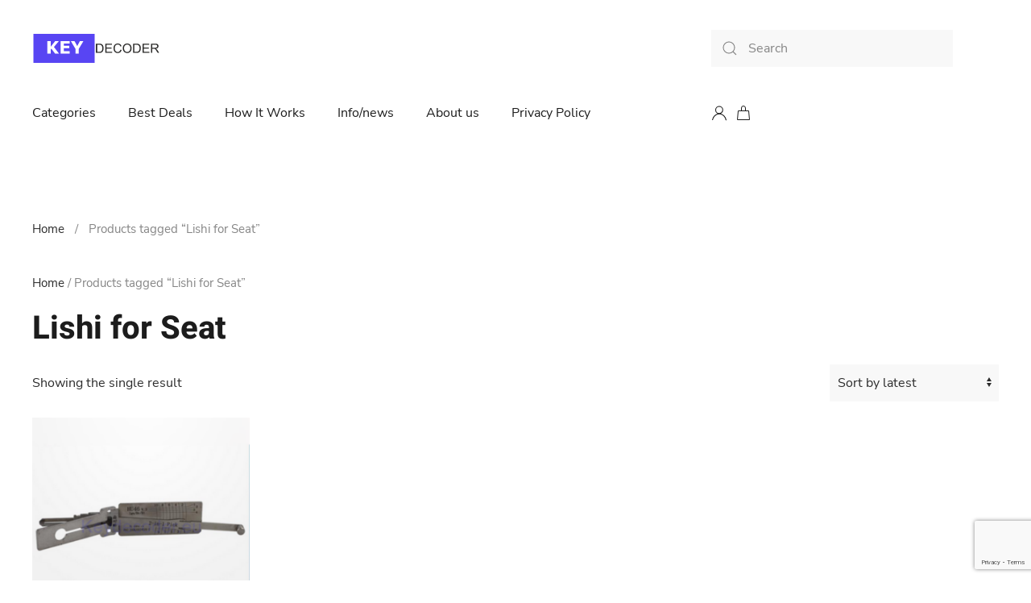

--- FILE ---
content_type: text/html; charset=UTF-8
request_url: https://keydecoder.eu/product-tag/lishi-for-seat/
body_size: 13061
content:
<!DOCTYPE html>
<html lang="en-US">
    <head>
        <meta charset="UTF-8">
        <meta http-equiv="X-UA-Compatible" content="IE=edge">
        <meta name="viewport" content="width=device-width, initial-scale=1">
		<meta name="facebook-domain-verification" content="vtho9d55ga63r7q77o1xqqsvz64dzv" />
        <link rel="shortcut icon" href="/wp-content/uploads/2021/10/favicon.png">
        <link rel="apple-touch-icon" href="/wp-content/themes/yootheme/vendor/yootheme/theme-wordpress/assets/images/apple-touch-icon.png">
                <meta name='robots' content='index, follow, max-image-preview:large, max-snippet:-1, max-video-preview:-1' />
<!-- Google tag (gtag.js) consent mode dataLayer added by Site Kit -->
<script type="text/javascript" id="google_gtagjs-js-consent-mode-data-layer">
/* <![CDATA[ */
window.dataLayer = window.dataLayer || [];function gtag(){dataLayer.push(arguments);}
gtag('consent', 'default', {"ad_personalization":"denied","ad_storage":"denied","ad_user_data":"denied","analytics_storage":"denied","functionality_storage":"denied","security_storage":"denied","personalization_storage":"denied","region":["AT","BE","BG","CH","CY","CZ","DE","DK","EE","ES","FI","FR","GB","GR","HR","HU","IE","IS","IT","LI","LT","LU","LV","MT","NL","NO","PL","PT","RO","SE","SI","SK"],"wait_for_update":500});
window._googlesitekitConsentCategoryMap = {"statistics":["analytics_storage"],"marketing":["ad_storage","ad_user_data","ad_personalization"],"functional":["functionality_storage","security_storage"],"preferences":["personalization_storage"]};
window._googlesitekitConsents = {"ad_personalization":"denied","ad_storage":"denied","ad_user_data":"denied","analytics_storage":"denied","functionality_storage":"denied","security_storage":"denied","personalization_storage":"denied","region":["AT","BE","BG","CH","CY","CZ","DE","DK","EE","ES","FI","FR","GB","GR","HR","HU","IE","IS","IT","LI","LT","LU","LV","MT","NL","NO","PL","PT","RO","SE","SI","SK"],"wait_for_update":500};
/* ]]> */
</script>
<!-- End Google tag (gtag.js) consent mode dataLayer added by Site Kit -->

	<!-- This site is optimized with the Yoast SEO plugin v26.8 - https://yoast.com/product/yoast-seo-wordpress/ -->
	<title>Lishi for Seat Archives - Keydecoder</title>
	<link rel="canonical" href="https://keydecoder.eu/product-tag/lishi-for-seat/" />
	<meta property="og:locale" content="en_US" />
	<meta property="og:type" content="article" />
	<meta property="og:title" content="Lishi for Seat Archives - Keydecoder" />
	<meta property="og:url" content="https://keydecoder.eu/product-tag/lishi-for-seat/" />
	<meta property="og:site_name" content="Keydecoder" />
	<meta name="twitter:card" content="summary_large_image" />
	<!-- / Yoast SEO plugin. -->


<link rel='dns-prefetch' href='//www.googletagmanager.com' />
<link rel='dns-prefetch' href='//pagead2.googlesyndication.com' />
<link rel="alternate" type="application/rss+xml" title="Keydecoder &raquo; Feed" href="https://keydecoder.eu/feed/" />
<link rel="alternate" type="application/rss+xml" title="Keydecoder &raquo; Comments Feed" href="https://keydecoder.eu/comments/feed/" />
<link rel="alternate" type="application/rss+xml" title="Keydecoder &raquo; Lishi for Seat Tag Feed" href="https://keydecoder.eu/product-tag/lishi-for-seat/feed/" />
<style id='wp-img-auto-sizes-contain-inline-css' type='text/css'>
img:is([sizes=auto i],[sizes^="auto," i]){contain-intrinsic-size:3000px 1500px}
/*# sourceURL=wp-img-auto-sizes-contain-inline-css */
</style>
<style id='wp-emoji-styles-inline-css' type='text/css'>

	img.wp-smiley, img.emoji {
		display: inline !important;
		border: none !important;
		box-shadow: none !important;
		height: 1em !important;
		width: 1em !important;
		margin: 0 0.07em !important;
		vertical-align: -0.1em !important;
		background: none !important;
		padding: 0 !important;
	}
/*# sourceURL=wp-emoji-styles-inline-css */
</style>
<style id='wp-block-library-inline-css' type='text/css'>
:root{--wp-block-synced-color:#7a00df;--wp-block-synced-color--rgb:122,0,223;--wp-bound-block-color:var(--wp-block-synced-color);--wp-editor-canvas-background:#ddd;--wp-admin-theme-color:#007cba;--wp-admin-theme-color--rgb:0,124,186;--wp-admin-theme-color-darker-10:#006ba1;--wp-admin-theme-color-darker-10--rgb:0,107,160.5;--wp-admin-theme-color-darker-20:#005a87;--wp-admin-theme-color-darker-20--rgb:0,90,135;--wp-admin-border-width-focus:2px}@media (min-resolution:192dpi){:root{--wp-admin-border-width-focus:1.5px}}.wp-element-button{cursor:pointer}:root .has-very-light-gray-background-color{background-color:#eee}:root .has-very-dark-gray-background-color{background-color:#313131}:root .has-very-light-gray-color{color:#eee}:root .has-very-dark-gray-color{color:#313131}:root .has-vivid-green-cyan-to-vivid-cyan-blue-gradient-background{background:linear-gradient(135deg,#00d084,#0693e3)}:root .has-purple-crush-gradient-background{background:linear-gradient(135deg,#34e2e4,#4721fb 50%,#ab1dfe)}:root .has-hazy-dawn-gradient-background{background:linear-gradient(135deg,#faaca8,#dad0ec)}:root .has-subdued-olive-gradient-background{background:linear-gradient(135deg,#fafae1,#67a671)}:root .has-atomic-cream-gradient-background{background:linear-gradient(135deg,#fdd79a,#004a59)}:root .has-nightshade-gradient-background{background:linear-gradient(135deg,#330968,#31cdcf)}:root .has-midnight-gradient-background{background:linear-gradient(135deg,#020381,#2874fc)}:root{--wp--preset--font-size--normal:16px;--wp--preset--font-size--huge:42px}.has-regular-font-size{font-size:1em}.has-larger-font-size{font-size:2.625em}.has-normal-font-size{font-size:var(--wp--preset--font-size--normal)}.has-huge-font-size{font-size:var(--wp--preset--font-size--huge)}.has-text-align-center{text-align:center}.has-text-align-left{text-align:left}.has-text-align-right{text-align:right}.has-fit-text{white-space:nowrap!important}#end-resizable-editor-section{display:none}.aligncenter{clear:both}.items-justified-left{justify-content:flex-start}.items-justified-center{justify-content:center}.items-justified-right{justify-content:flex-end}.items-justified-space-between{justify-content:space-between}.screen-reader-text{border:0;clip-path:inset(50%);height:1px;margin:-1px;overflow:hidden;padding:0;position:absolute;width:1px;word-wrap:normal!important}.screen-reader-text:focus{background-color:#ddd;clip-path:none;color:#444;display:block;font-size:1em;height:auto;left:5px;line-height:normal;padding:15px 23px 14px;text-decoration:none;top:5px;width:auto;z-index:100000}html :where(.has-border-color){border-style:solid}html :where([style*=border-top-color]){border-top-style:solid}html :where([style*=border-right-color]){border-right-style:solid}html :where([style*=border-bottom-color]){border-bottom-style:solid}html :where([style*=border-left-color]){border-left-style:solid}html :where([style*=border-width]){border-style:solid}html :where([style*=border-top-width]){border-top-style:solid}html :where([style*=border-right-width]){border-right-style:solid}html :where([style*=border-bottom-width]){border-bottom-style:solid}html :where([style*=border-left-width]){border-left-style:solid}html :where(img[class*=wp-image-]){height:auto;max-width:100%}:where(figure){margin:0 0 1em}html :where(.is-position-sticky){--wp-admin--admin-bar--position-offset:var(--wp-admin--admin-bar--height,0px)}@media screen and (max-width:600px){html :where(.is-position-sticky){--wp-admin--admin-bar--position-offset:0px}}

/*# sourceURL=wp-block-library-inline-css */
</style><link rel='stylesheet' id='wc-blocks-style-css' href='https://keydecoder.eu/wp-content/plugins/woocommerce/assets/client/blocks/wc-blocks.css?ver=wc-10.4.3' type='text/css' media='all' />
<style id='global-styles-inline-css' type='text/css'>
:root{--wp--preset--aspect-ratio--square: 1;--wp--preset--aspect-ratio--4-3: 4/3;--wp--preset--aspect-ratio--3-4: 3/4;--wp--preset--aspect-ratio--3-2: 3/2;--wp--preset--aspect-ratio--2-3: 2/3;--wp--preset--aspect-ratio--16-9: 16/9;--wp--preset--aspect-ratio--9-16: 9/16;--wp--preset--color--black: #000000;--wp--preset--color--cyan-bluish-gray: #abb8c3;--wp--preset--color--white: #ffffff;--wp--preset--color--pale-pink: #f78da7;--wp--preset--color--vivid-red: #cf2e2e;--wp--preset--color--luminous-vivid-orange: #ff6900;--wp--preset--color--luminous-vivid-amber: #fcb900;--wp--preset--color--light-green-cyan: #7bdcb5;--wp--preset--color--vivid-green-cyan: #00d084;--wp--preset--color--pale-cyan-blue: #8ed1fc;--wp--preset--color--vivid-cyan-blue: #0693e3;--wp--preset--color--vivid-purple: #9b51e0;--wp--preset--gradient--vivid-cyan-blue-to-vivid-purple: linear-gradient(135deg,rgb(6,147,227) 0%,rgb(155,81,224) 100%);--wp--preset--gradient--light-green-cyan-to-vivid-green-cyan: linear-gradient(135deg,rgb(122,220,180) 0%,rgb(0,208,130) 100%);--wp--preset--gradient--luminous-vivid-amber-to-luminous-vivid-orange: linear-gradient(135deg,rgb(252,185,0) 0%,rgb(255,105,0) 100%);--wp--preset--gradient--luminous-vivid-orange-to-vivid-red: linear-gradient(135deg,rgb(255,105,0) 0%,rgb(207,46,46) 100%);--wp--preset--gradient--very-light-gray-to-cyan-bluish-gray: linear-gradient(135deg,rgb(238,238,238) 0%,rgb(169,184,195) 100%);--wp--preset--gradient--cool-to-warm-spectrum: linear-gradient(135deg,rgb(74,234,220) 0%,rgb(151,120,209) 20%,rgb(207,42,186) 40%,rgb(238,44,130) 60%,rgb(251,105,98) 80%,rgb(254,248,76) 100%);--wp--preset--gradient--blush-light-purple: linear-gradient(135deg,rgb(255,206,236) 0%,rgb(152,150,240) 100%);--wp--preset--gradient--blush-bordeaux: linear-gradient(135deg,rgb(254,205,165) 0%,rgb(254,45,45) 50%,rgb(107,0,62) 100%);--wp--preset--gradient--luminous-dusk: linear-gradient(135deg,rgb(255,203,112) 0%,rgb(199,81,192) 50%,rgb(65,88,208) 100%);--wp--preset--gradient--pale-ocean: linear-gradient(135deg,rgb(255,245,203) 0%,rgb(182,227,212) 50%,rgb(51,167,181) 100%);--wp--preset--gradient--electric-grass: linear-gradient(135deg,rgb(202,248,128) 0%,rgb(113,206,126) 100%);--wp--preset--gradient--midnight: linear-gradient(135deg,rgb(2,3,129) 0%,rgb(40,116,252) 100%);--wp--preset--font-size--small: 13px;--wp--preset--font-size--medium: 20px;--wp--preset--font-size--large: 36px;--wp--preset--font-size--x-large: 42px;--wp--preset--spacing--20: 0.44rem;--wp--preset--spacing--30: 0.67rem;--wp--preset--spacing--40: 1rem;--wp--preset--spacing--50: 1.5rem;--wp--preset--spacing--60: 2.25rem;--wp--preset--spacing--70: 3.38rem;--wp--preset--spacing--80: 5.06rem;--wp--preset--shadow--natural: 6px 6px 9px rgba(0, 0, 0, 0.2);--wp--preset--shadow--deep: 12px 12px 50px rgba(0, 0, 0, 0.4);--wp--preset--shadow--sharp: 6px 6px 0px rgba(0, 0, 0, 0.2);--wp--preset--shadow--outlined: 6px 6px 0px -3px rgb(255, 255, 255), 6px 6px rgb(0, 0, 0);--wp--preset--shadow--crisp: 6px 6px 0px rgb(0, 0, 0);}:where(.is-layout-flex){gap: 0.5em;}:where(.is-layout-grid){gap: 0.5em;}body .is-layout-flex{display: flex;}.is-layout-flex{flex-wrap: wrap;align-items: center;}.is-layout-flex > :is(*, div){margin: 0;}body .is-layout-grid{display: grid;}.is-layout-grid > :is(*, div){margin: 0;}:where(.wp-block-columns.is-layout-flex){gap: 2em;}:where(.wp-block-columns.is-layout-grid){gap: 2em;}:where(.wp-block-post-template.is-layout-flex){gap: 1.25em;}:where(.wp-block-post-template.is-layout-grid){gap: 1.25em;}.has-black-color{color: var(--wp--preset--color--black) !important;}.has-cyan-bluish-gray-color{color: var(--wp--preset--color--cyan-bluish-gray) !important;}.has-white-color{color: var(--wp--preset--color--white) !important;}.has-pale-pink-color{color: var(--wp--preset--color--pale-pink) !important;}.has-vivid-red-color{color: var(--wp--preset--color--vivid-red) !important;}.has-luminous-vivid-orange-color{color: var(--wp--preset--color--luminous-vivid-orange) !important;}.has-luminous-vivid-amber-color{color: var(--wp--preset--color--luminous-vivid-amber) !important;}.has-light-green-cyan-color{color: var(--wp--preset--color--light-green-cyan) !important;}.has-vivid-green-cyan-color{color: var(--wp--preset--color--vivid-green-cyan) !important;}.has-pale-cyan-blue-color{color: var(--wp--preset--color--pale-cyan-blue) !important;}.has-vivid-cyan-blue-color{color: var(--wp--preset--color--vivid-cyan-blue) !important;}.has-vivid-purple-color{color: var(--wp--preset--color--vivid-purple) !important;}.has-black-background-color{background-color: var(--wp--preset--color--black) !important;}.has-cyan-bluish-gray-background-color{background-color: var(--wp--preset--color--cyan-bluish-gray) !important;}.has-white-background-color{background-color: var(--wp--preset--color--white) !important;}.has-pale-pink-background-color{background-color: var(--wp--preset--color--pale-pink) !important;}.has-vivid-red-background-color{background-color: var(--wp--preset--color--vivid-red) !important;}.has-luminous-vivid-orange-background-color{background-color: var(--wp--preset--color--luminous-vivid-orange) !important;}.has-luminous-vivid-amber-background-color{background-color: var(--wp--preset--color--luminous-vivid-amber) !important;}.has-light-green-cyan-background-color{background-color: var(--wp--preset--color--light-green-cyan) !important;}.has-vivid-green-cyan-background-color{background-color: var(--wp--preset--color--vivid-green-cyan) !important;}.has-pale-cyan-blue-background-color{background-color: var(--wp--preset--color--pale-cyan-blue) !important;}.has-vivid-cyan-blue-background-color{background-color: var(--wp--preset--color--vivid-cyan-blue) !important;}.has-vivid-purple-background-color{background-color: var(--wp--preset--color--vivid-purple) !important;}.has-black-border-color{border-color: var(--wp--preset--color--black) !important;}.has-cyan-bluish-gray-border-color{border-color: var(--wp--preset--color--cyan-bluish-gray) !important;}.has-white-border-color{border-color: var(--wp--preset--color--white) !important;}.has-pale-pink-border-color{border-color: var(--wp--preset--color--pale-pink) !important;}.has-vivid-red-border-color{border-color: var(--wp--preset--color--vivid-red) !important;}.has-luminous-vivid-orange-border-color{border-color: var(--wp--preset--color--luminous-vivid-orange) !important;}.has-luminous-vivid-amber-border-color{border-color: var(--wp--preset--color--luminous-vivid-amber) !important;}.has-light-green-cyan-border-color{border-color: var(--wp--preset--color--light-green-cyan) !important;}.has-vivid-green-cyan-border-color{border-color: var(--wp--preset--color--vivid-green-cyan) !important;}.has-pale-cyan-blue-border-color{border-color: var(--wp--preset--color--pale-cyan-blue) !important;}.has-vivid-cyan-blue-border-color{border-color: var(--wp--preset--color--vivid-cyan-blue) !important;}.has-vivid-purple-border-color{border-color: var(--wp--preset--color--vivid-purple) !important;}.has-vivid-cyan-blue-to-vivid-purple-gradient-background{background: var(--wp--preset--gradient--vivid-cyan-blue-to-vivid-purple) !important;}.has-light-green-cyan-to-vivid-green-cyan-gradient-background{background: var(--wp--preset--gradient--light-green-cyan-to-vivid-green-cyan) !important;}.has-luminous-vivid-amber-to-luminous-vivid-orange-gradient-background{background: var(--wp--preset--gradient--luminous-vivid-amber-to-luminous-vivid-orange) !important;}.has-luminous-vivid-orange-to-vivid-red-gradient-background{background: var(--wp--preset--gradient--luminous-vivid-orange-to-vivid-red) !important;}.has-very-light-gray-to-cyan-bluish-gray-gradient-background{background: var(--wp--preset--gradient--very-light-gray-to-cyan-bluish-gray) !important;}.has-cool-to-warm-spectrum-gradient-background{background: var(--wp--preset--gradient--cool-to-warm-spectrum) !important;}.has-blush-light-purple-gradient-background{background: var(--wp--preset--gradient--blush-light-purple) !important;}.has-blush-bordeaux-gradient-background{background: var(--wp--preset--gradient--blush-bordeaux) !important;}.has-luminous-dusk-gradient-background{background: var(--wp--preset--gradient--luminous-dusk) !important;}.has-pale-ocean-gradient-background{background: var(--wp--preset--gradient--pale-ocean) !important;}.has-electric-grass-gradient-background{background: var(--wp--preset--gradient--electric-grass) !important;}.has-midnight-gradient-background{background: var(--wp--preset--gradient--midnight) !important;}.has-small-font-size{font-size: var(--wp--preset--font-size--small) !important;}.has-medium-font-size{font-size: var(--wp--preset--font-size--medium) !important;}.has-large-font-size{font-size: var(--wp--preset--font-size--large) !important;}.has-x-large-font-size{font-size: var(--wp--preset--font-size--x-large) !important;}
/*# sourceURL=global-styles-inline-css */
</style>

<style id='classic-theme-styles-inline-css' type='text/css'>
/*! This file is auto-generated */
.wp-block-button__link{color:#fff;background-color:#32373c;border-radius:9999px;box-shadow:none;text-decoration:none;padding:calc(.667em + 2px) calc(1.333em + 2px);font-size:1.125em}.wp-block-file__button{background:#32373c;color:#fff;text-decoration:none}
/*# sourceURL=/wp-includes/css/classic-themes.min.css */
</style>
<link rel='stylesheet' id='contact-form-7-css' href='https://keydecoder.eu/wp-content/plugins/contact-form-7/includes/css/styles.css?ver=6.1.4' type='text/css' media='all' />
<style id='woocommerce-inline-inline-css' type='text/css'>
.woocommerce form .form-row .required { visibility: visible; }
/*# sourceURL=woocommerce-inline-inline-css */
</style>
<link href="https://keydecoder.eu/wp-content/themes/yootheme/css/theme.1.css?ver=1684343428" rel="stylesheet">
<link href="https://keydecoder.eu/wp-content/themes/yootheme/css/theme.update.css?ver=2.6.2" rel="stylesheet">
<script type="text/javascript" src="https://keydecoder.eu/wp-includes/js/jquery/jquery.min.js?ver=3.7.1" id="jquery-core-js"></script>
<script type="text/javascript" src="https://keydecoder.eu/wp-includes/js/jquery/jquery-migrate.min.js?ver=3.4.1" id="jquery-migrate-js"></script>
<script type="text/javascript" src="https://keydecoder.eu/wp-content/plugins/woocommerce/assets/js/jquery-blockui/jquery.blockUI.min.js?ver=2.7.0-wc.10.4.3" id="wc-jquery-blockui-js" defer="defer" data-wp-strategy="defer"></script>
<script type="text/javascript" id="wc-add-to-cart-js-extra">
/* <![CDATA[ */
var wc_add_to_cart_params = {"ajax_url":"/wp-admin/admin-ajax.php","wc_ajax_url":"/?wc-ajax=%%endpoint%%","i18n_view_cart":"View cart","cart_url":"https://keydecoder.eu/cart/","is_cart":"","cart_redirect_after_add":"no"};
//# sourceURL=wc-add-to-cart-js-extra
/* ]]> */
</script>
<script type="text/javascript" src="https://keydecoder.eu/wp-content/plugins/woocommerce/assets/js/frontend/add-to-cart.min.js?ver=10.4.3" id="wc-add-to-cart-js" defer="defer" data-wp-strategy="defer"></script>
<script type="text/javascript" src="https://keydecoder.eu/wp-content/plugins/woocommerce/assets/js/js-cookie/js.cookie.min.js?ver=2.1.4-wc.10.4.3" id="wc-js-cookie-js" defer="defer" data-wp-strategy="defer"></script>
<script type="text/javascript" id="woocommerce-js-extra">
/* <![CDATA[ */
var woocommerce_params = {"ajax_url":"/wp-admin/admin-ajax.php","wc_ajax_url":"/?wc-ajax=%%endpoint%%","i18n_password_show":"Show password","i18n_password_hide":"Hide password"};
//# sourceURL=woocommerce-js-extra
/* ]]> */
</script>
<script type="text/javascript" src="https://keydecoder.eu/wp-content/plugins/woocommerce/assets/js/frontend/woocommerce.min.js?ver=10.4.3" id="woocommerce-js" defer="defer" data-wp-strategy="defer"></script>
<script type="text/javascript" id="WCPAY_ASSETS-js-extra">
/* <![CDATA[ */
var wcpayAssets = {"url":"https://keydecoder.eu/wp-content/plugins/woocommerce-payments/dist/"};
//# sourceURL=WCPAY_ASSETS-js-extra
/* ]]> */
</script>

<!-- Google tag (gtag.js) snippet added by Site Kit -->
<!-- Google Analytics snippet added by Site Kit -->
<script type="text/javascript" src="https://www.googletagmanager.com/gtag/js?id=G-PE7EV0BQ7F" id="google_gtagjs-js" async></script>
<script type="text/javascript" id="google_gtagjs-js-after">
/* <![CDATA[ */
window.dataLayer = window.dataLayer || [];function gtag(){dataLayer.push(arguments);}
gtag("set","linker",{"domains":["keydecoder.eu"]});
gtag("js", new Date());
gtag("set", "developer_id.dZTNiMT", true);
gtag("config", "G-PE7EV0BQ7F");
//# sourceURL=google_gtagjs-js-after
/* ]]> */
</script>
<link rel="https://api.w.org/" href="https://keydecoder.eu/wp-json/" /><link rel="alternate" title="JSON" type="application/json" href="https://keydecoder.eu/wp-json/wp/v2/product_tag/1499" /><link rel="EditURI" type="application/rsd+xml" title="RSD" href="https://keydecoder.eu/xmlrpc.php?rsd" />
<meta name="generator" content="WordPress 6.9" />
<meta name="generator" content="WooCommerce 10.4.3" />
<meta name="generator" content="Site Kit by Google 1.170.0" />	<noscript><style>.woocommerce-product-gallery{ opacity: 1 !important; }</style></noscript>
	<meta name="google-site-verification" content="aBj0LXp9k_DeVT1IIEv444Yb4kSm2eaFthr1MJpaszI">
<!-- Google AdSense meta tags added by Site Kit -->
<meta name="google-adsense-platform-account" content="ca-host-pub-2644536267352236">
<meta name="google-adsense-platform-domain" content="sitekit.withgoogle.com">
<!-- End Google AdSense meta tags added by Site Kit -->
<!-- Yandex.Metrika counter by Yandex Metrica Plugin -->
<script type="text/javascript" >
    (function(m,e,t,r,i,k,a){m[i]=m[i]||function(){(m[i].a=m[i].a||[]).push(arguments)};
        m[i].l=1*new Date();k=e.createElement(t),a=e.getElementsByTagName(t)[0],k.async=1,k.src=r,a.parentNode.insertBefore(k,a)})
    (window, document, "script", "https://mc.yandex.ru/metrika/tag.js", "ym");

    ym(91725545, "init", {
        id:91725545,
        clickmap:true,
        trackLinks:true,
        accurateTrackBounce:false,
        webvisor:true,
	        });
</script>
<noscript><div><img src="https://mc.yandex.ru/watch/91725545" style="position:absolute; left:-9999px;" alt="" /></div></noscript>
<!-- /Yandex.Metrika counter -->

<!-- Google AdSense snippet added by Site Kit -->
<script type="text/javascript" async="async" src="https://pagead2.googlesyndication.com/pagead/js/adsbygoogle.js?client=ca-pub-2656204141189995&amp;host=ca-host-pub-2644536267352236" crossorigin="anonymous"></script>

<!-- End Google AdSense snippet added by Site Kit -->
<script src="https://keydecoder.eu/wp-content/themes/yootheme/vendor/assets/uikit/dist/js/uikit.min.js?ver=2.6.2"></script>
<script src="https://keydecoder.eu/wp-content/themes/yootheme/vendor/assets/uikit/dist/js/uikit-icons-tech-space.min.js?ver=2.6.2"></script>
<script src="https://keydecoder.eu/wp-content/themes/yootheme/js/theme.js?ver=2.6.2"></script>
<script>var $theme = {};</script>
<script src="https://keydecoder.eu/wp-content/themes/yootheme-custom/js/custom.js?ver=2.6.2"></script>
    </head>
    <body class="archive tax-product_tag term-lishi-for-seat term-1499 wp-theme-yootheme wp-child-theme-yootheme-custom  theme-yootheme woocommerce woocommerce-page woocommerce-no-js">
        
        
        
        <div class="tm-page">

                        
<div class="tm-header-mobile uk-hidden@m">


    <div class="uk-navbar-container">
        <nav uk-navbar="container: .tm-header-mobile">

                        <div class="uk-navbar-left">

                
                                <a class="uk-navbar-toggle" href="#tm-mobile" uk-toggle>
                    <div uk-navbar-toggle-icon></div>
                                    </a>
                
                
            </div>
            
                        <div class="uk-navbar-center">
                
<a href="https://keydecoder.eu" class="uk-navbar-item uk-logo">
    <img alt="Key decoder" src="/wp-content/uploads/yootheme/logo-mobile.svg"></a>
                            </div>
            
            
        </nav>
    </div>

    

<div id="tm-mobile" uk-offcanvas mode="push" overlay>
    <div class="uk-offcanvas-bar">

                <button class="uk-offcanvas-close" type="button" uk-close></button>
        
        
            
<div class="uk-child-width-1-1" uk-grid>    <div>
<div class="uk-panel widget widget_search" id="search-3">

    
    

    <form id="search-863" action="https://keydecoder.eu" method="get" role="search" class="uk-search uk-search-default"><span uk-search-icon></span><input name="s" placeholder="Search" required type="search" class="uk-search-input"></form>






</div>
</div>    <div>
<div class="uk-panel widget widget_nav_menu" id="nav_menu-5">

    
    
<ul class="uk-nav uk-nav-default">
    
	<li class="menu-item menu-item-type-post_type menu-item-object-page menu-item-has-children uk-parent"><a href="https://keydecoder.eu/product-category/"> Categories</a>
	<ul class="uk-nav-sub">

		<li class="menu-item menu-item-type-taxonomy menu-item-object-product_cat menu-item-has-children uk-parent"><a href="https://keydecoder.eu/product-category/automotive-tools/"> Automotive Tools</a>
		<ul>

			<li class="menu-item menu-item-type-taxonomy menu-item-object-product_cat"><a href="https://keydecoder.eu/product-category/automotive-tools/turbodecoders/"> Turbodecoders</a></li>
			<li class="menu-item menu-item-type-taxonomy menu-item-object-product_cat"><a href="https://keydecoder.eu/product-category/automotive-tools/lishi-lockpick-decoder/"> Lishi lock pick decoder</a></li></ul></li>
		<li class="menu-item menu-item-type-taxonomy menu-item-object-product_cat menu-item-has-children uk-parent"><a href="https://keydecoder.eu/product-category/safe-opening-tools/"> Safe opening tools</a>
		<ul>

			<li class="menu-item menu-item-type-taxonomy menu-item-object-product_cat"><a href="https://keydecoder.eu/product-category/safe-opening-tools/decoders-for-safe-locks/"> Decoders for safe locks</a></li></ul></li>
		<li class="menu-item menu-item-type-taxonomy menu-item-object-product_cat menu-item-has-children uk-parent"><a href="https://keydecoder.eu/product-category/lockpick-ll/"> Lockpick for lever locks</a>
		<ul>

			<li class="menu-item menu-item-type-post_type menu-item-object-page"><a href="https://keydecoder.eu/compability-table/"> Compability table for lever locks</a></li></ul></li>
		<li class="menu-item menu-item-type-taxonomy menu-item-object-product_cat menu-item-has-children uk-parent"><a href="https://keydecoder.eu/product-category/lockpick-cl/"> Lockpick cylinder locks</a>
		<ul>

			<li class="menu-item menu-item-type-post_type menu-item-object-page"><a href="https://keydecoder.eu/compability-table-for-cylinder-locks/"> Compability table for cylinder locks</a></li></ul></li>
		<li class="menu-item menu-item-type-taxonomy menu-item-object-product_cat"><a href="https://keydecoder.eu/product-category/lock-picks/"> Lock picks</a></li>
		<li class="menu-item menu-item-type-taxonomy menu-item-object-product_cat"><a href="https://keydecoder.eu/product-category/toolboxes/"> Toolboxes</a></li>
		<li class="menu-item menu-item-type-post_type menu-item-object-page"><a href="https://keydecoder.eu/view-all-products/"> View All</a></li></ul></li>
	<li class="menu-item menu-item-type-post_type menu-item-object-page"><a href="https://keydecoder.eu/how-it-works/"> How It Works</a></li>
	<li class="menu-item menu-item-type-taxonomy menu-item-object-category"><a href="https://keydecoder.eu/category/info-news/"> Info/news</a></li>
	<li class="menu-item menu-item-type-post_type menu-item-object-page"><a href="https://keydecoder.eu/cart/"> Cart <span data-cart-brackets></span></a></li>
	<li class="menu-item menu-item-type-post_type menu-item-object-page"><a href="https://keydecoder.eu/about-us/"> About us</a></li></ul>

</div>
</div></div>
            
    </div>
</div>

</div>


<div class="tm-header uk-visible@m" uk-header>



        <div uk-sticky media="@m" cls-active="uk-navbar-sticky" sel-target=".uk-navbar-container">
    
        <div class="uk-navbar-container">

            <div class="uk-container uk-container-xlarge">
                <nav class="uk-navbar" uk-navbar="{&quot;align&quot;:&quot;left&quot;,&quot;boundary&quot;:&quot;.tm-header .uk-navbar-container&quot;,&quot;container&quot;:&quot;.tm-header &gt; [uk-sticky]&quot;}">

                                        <div class="uk-navbar-left">

                                                    
<a href="https://keydecoder.eu" class="uk-navbar-item uk-logo">
    <img alt="Key decoder" src="/wp-content/uploads/yootheme/logo.svg"><img class="uk-logo-inverse" alt="Key decoder" src="/wp-content/uploads/yootheme/logo-inverted.svg"></a>
                                                    
                                                    
<ul class="uk-navbar-nav">
    
	<li class="menu-item menu-item-type-post_type menu-item-object-page menu-item-has-children uk-parent"><a href="https://keydecoder.eu/product-category/"> Categories</a>
	<div class="uk-navbar-dropdown"><div class="uk-navbar-dropdown-grid uk-child-width-1-1" uk-grid><div><ul class="uk-nav uk-navbar-dropdown-nav">

		<li class="menu-item menu-item-type-taxonomy menu-item-object-product_cat menu-item-has-children uk-parent"><a href="https://keydecoder.eu/product-category/automotive-tools/"> Automotive Tools</a>
		<ul class="uk-nav-sub">

			<li class="menu-item menu-item-type-taxonomy menu-item-object-product_cat"><a href="https://keydecoder.eu/product-category/automotive-tools/turbodecoders/"> Turbodecoders</a></li>
			<li class="menu-item menu-item-type-taxonomy menu-item-object-product_cat"><a href="https://keydecoder.eu/product-category/automotive-tools/lishi-lockpick-decoder/"> Lishi lock pick decoder</a></li></ul></li>
		<li class="menu-item menu-item-type-taxonomy menu-item-object-product_cat menu-item-has-children uk-parent"><a href="https://keydecoder.eu/product-category/safe-opening-tools/"> Safe opening tools</a>
		<ul class="uk-nav-sub">

			<li class="menu-item menu-item-type-taxonomy menu-item-object-product_cat"><a href="https://keydecoder.eu/product-category/safe-opening-tools/decoders-for-safe-locks/"> Decoders for safe locks</a></li>
			<li class="menu-item menu-item-type-taxonomy menu-item-object-product_cat"><a href="https://keydecoder.eu/product-category/safe-opening-tools/set-keys-for-safe-locks/"> Set keys for safe locks</a></li></ul></li>
		<li class="menu-item menu-item-type-taxonomy menu-item-object-product_cat menu-item-has-children uk-parent"><a href="https://keydecoder.eu/product-category/lockpick-ll/"> Lockpick for lever locks</a>
		<ul class="uk-nav-sub">

			<li class="menu-item menu-item-type-post_type menu-item-object-page"><a href="https://keydecoder.eu/compability-table/"> Compability table for lever locks</a></li></ul></li>
		<li class="menu-item menu-item-type-taxonomy menu-item-object-product_cat menu-item-has-children uk-parent"><a href="https://keydecoder.eu/product-category/lockpick-cl/"> Lockpick cylinder locks</a>
		<ul class="uk-nav-sub">

			<li class="menu-item menu-item-type-post_type menu-item-object-page"><a href="https://keydecoder.eu/compability-table-for-cylinder-locks/"> Compability table for cylinder locks</a></li></ul></li>
		<li class="menu-item menu-item-type-taxonomy menu-item-object-product_cat menu-item-has-children uk-parent"><a href="https://keydecoder.eu/product-category/lock-picks/"> Lock picks</a>
		<ul class="uk-nav-sub">

			<li class="menu-item menu-item-type-taxonomy menu-item-object-product_cat"><a href="https://keydecoder.eu/product-category/safe-opening-tools/hobbs-safe-opening-tools/"> Hobbs lockpick</a></li></ul></li>
		<li class="menu-item menu-item-type-taxonomy menu-item-object-product_cat"><a href="https://keydecoder.eu/product-category/toolboxes/"> Toolboxes</a></li>
		<li class="menu-item menu-item-type-post_type menu-item-object-page"><a href="https://keydecoder.eu/view-all-products/"> View All</a></li></ul></div></div></div></li>
	<li class="menu-item menu-item-type-post_type menu-item-object-page"><a href="https://keydecoder.eu/best-deals/"> Best Deals</a></li>
	<li class="menu-item menu-item-type-post_type menu-item-object-page"><a href="https://keydecoder.eu/how-it-works/"> How It Works</a></li>
	<li class="menu-item menu-item-type-taxonomy menu-item-object-category"><a href="https://keydecoder.eu/category/info-news/"> Info/news</a></li>
	<li class="menu-item menu-item-type-post_type menu-item-object-page"><a href="https://keydecoder.eu/about-us/"> About us</a></li>
	<li class="menu-item menu-item-type-post_type menu-item-object-page menu-item-privacy-policy"><a href="https://keydecoder.eu/about-us/privacy-policy/"> Privacy Policy</a></li></ul>
                        
                    </div>
                    
                    
                                        <div class="uk-navbar-right">

                        
                        
<div class="uk-navbar-item widget widget_search" id="search-2">

    
    

    <form id="search-215" action="https://keydecoder.eu" method="get" role="search" class="uk-search uk-search-default"><span uk-search-icon></span><input name="s" placeholder="Search" required type="search" class="uk-search-input"></form>






</div>

<div class="uk-navbar-item widget widget_nav_menu" id="nav_menu-2">

    
    
<ul class="uk-iconnav">
    <li class="menu-item menu-item-type-post_type menu-item-object-page"><a href="https://keydecoder.eu/myaccount/"><span  uk-icon="user"></span> </a></li><li class="menu-item menu-item-type-post_type menu-item-object-page"><a href="https://keydecoder.eu/cart/"><span  uk-icon="bag"></span>  <span data-cart-badge></span></a></li></ul>

</div>

                    </div>
                    
                </nav>
            </div>

        </div>

        </div>
    





</div>
            
            
            
            <div id="tm-main"  class="tm-main uk-section uk-section-default" uk-height-viewport="expand: true">
                <div class="uk-container">

                    
                                                            <div class="uk-margin-medium-bottom">
    <ul class="uk-breadcrumb">
        
                            <li><a href="https://keydecoder.eu">Home</a></li>
            
        
                            <li><span>Products tagged &ldquo;Lishi for Seat&rdquo;</span></li>
            
            </ul>
</div>
                            
            <div id="primary" class="content-area"><main id="main" class="site-main" role="main"><nav class="woocommerce-breadcrumb" aria-label="Breadcrumb"><a href="https://keydecoder.eu">Home</a>&nbsp;&#47;&nbsp;Products tagged &ldquo;Lishi for Seat&rdquo;</nav><header class="woocommerce-products-header">
			<h1 class="woocommerce-products-header__title page-title">Lishi for Seat</h1>
	
	</header>
<div class="woocommerce-notices-wrapper"></div><p class="woocommerce-result-count" role="alert" aria-relevant="all" >
	Showing the single result</p>
<form class="woocommerce-ordering" method="get">
		<select
		name="orderby"
		class="orderby"
					aria-label="Shop order"
			>
					<option value="popularity" >Sort by popularity</option>
					<option value="rating" >Sort by average rating</option>
					<option value="date"  selected='selected'>Sort by latest</option>
					<option value="price" >Sort by price: low to high</option>
					<option value="price-desc" >Sort by price: high to low</option>
			</select>
	<input type="hidden" name="paged" value="1" />
	</form>
<ul class="products columns-4">
<li class="product type-product post-5330 status-publish first outofstock product_cat-lishi-lockpick-decoder product_cat-turbodecoders product_tag-audi product_tag-best-lockpicking product_tag-collection-of-lock-picks product_tag-decoder product_tag-decoder-audi product_tag-decoder-for-audi product_tag-decoder-for-gmc product_tag-decoder-for-seat product_tag-decoder-for-skoda product_tag-decoder-for-volkswagen product_tag-decoder-seat product_tag-decoder-skoda product_tag-decoder-volkswagen product_tag-ford product_tag-hobbs product_tag-hobbs-locks product_tag-lishi-2in1 product_tag-lishi-2in1-hu46 product_tag-lishi-audi product_tag-lishi-audi-a3 product_tag-lishi-audi-a4 product_tag-lishi-audi-a6 product_tag-lishi-audi-a8 product_tag-lishi-audi-allroad product_tag-lishi-audi-allroad-quattro product_tag-lishi-audi-s4 product_tag-lishi-audi-s6 product_tag-lishi-audi-s8 product_tag-lishi-audi-tt product_tag-lishi-for-audi product_tag-lishi-for-audi-a3 product_tag-lishi-for-audi-a4 product_tag-lishi-for-audi-a6 product_tag-lishi-for-audi-a8 product_tag-lishi-for-audi-allroad product_tag-lishi-for-audi-allroad-quattro product_tag-lishi-for-audi-s4 product_tag-lishi-for-audi-s6 product_tag-lishi-for-audi-s8 product_tag-lishi-for-audi-tt product_tag-lishi-for-ford product_tag-lishi-for-ford-galaxy product_tag-lishi-for-porsche product_tag-lishi-for-seat product_tag-lishi-for-skoda product_tag-lishi-for-volkswagen product_tag-lishi-for-volkswagen-beetle product_tag-lishi-for-volkswagen-cabrio product_tag-lishi-for-volkswagen-golf product_tag-lishi-for-volkswagen-gti product_tag-lishi-for-volkswagen-jetta product_tag-lishi-for-volkswagen-passat product_tag-lishi-ford product_tag-lishi-ford-galaxy product_tag-lishi-hu46 product_tag-lishi-porsche product_tag-lishi-seat product_tag-lishi-skoda product_tag-lishi-volkswagen-beetle product_tag-lishi-volkswagen-cabrio product_tag-lishi-volkswagen-golf product_tag-lishi-volkswagen-gti product_tag-lishi-volkswagen-jetta product_tag-lishi-volkswagen-passat product_tag-lock-decoding product_tag-lock-pick product_tag-lock-pick-tool-sets product_tag-lock-picking product_tag-locksmith product_tag-locksmith-gadgets-for-doors product_tag-pick-and-decoder product_tag-pick-and-decoder-audi product_tag-pick-and-decoder-seat product_tag-pick-and-decoder-skoda product_tag-pick-and-decoder-volkswagen product_tag-pick-guns product_tag-porsche product_tag-safe-lock product_tag-safe-locks product_tag-seat product_tag-set-key product_tag-sets-of-lock-picks product_tag-skoda product_tag-tool-supplies product_tag-tools-professional product_tag-turning-tools product_tag-unlock product_tag-volkswagen-lishi-volkswagen has-post-thumbnail taxable shipping-taxable purchasable product-type-simple">
	<a href="https://keydecoder.eu/product/lishi-2in1-hu46-audi-seat-skoda/" class="woocommerce-LoopProduct-link woocommerce-loop-product__link"><img width="300" height="300" src="https://keydecoder.eu/wp-content/uploads/2022/10/HU46-site-300x300.png" class="attachment-woocommerce_thumbnail size-woocommerce_thumbnail" alt="Lishi HU46" decoding="async" fetchpriority="high" srcset="https://keydecoder.eu/wp-content/uploads/2022/10/HU46-site-300x300.png 300w, https://keydecoder.eu/wp-content/uploads/2022/10/HU46-site-150x150.png 150w, https://keydecoder.eu/wp-content/uploads/2022/10/HU46-site-768x768.png 768w, https://keydecoder.eu/wp-content/uploads/2022/10/HU46-site-600x600.png 600w, https://keydecoder.eu/wp-content/uploads/2022/10/HU46-site-100x100.png 100w, https://keydecoder.eu/wp-content/uploads/2022/10/HU46-site.png 925w" sizes="(max-width: 300px) 100vw, 300px" /><h2 class="woocommerce-loop-product__title">Lishi 2in1 HU46 (Audi, Seat, Skoda)</h2>
	<span class="price"><span class="woocommerce-Price-amount amount"><bdi>0,00<span class="woocommerce-Price-currencySymbol">&euro;</span></bdi></span></span>
</a><a href="https://keydecoder.eu/product/lishi-2in1-hu46-audi-seat-skoda/" aria-describedby="woocommerce_loop_add_to_cart_link_describedby_5330" data-quantity="1" class="button product_type_simple" data-product_id="5330" data-product_sku="lishi-2-in-1-hu46" aria-label="Read more about &ldquo;Lishi 2in1 HU46 (Audi, Seat, Skoda)&rdquo;" rel="nofollow" data-success_message="">Read more</a>	<span id="woocommerce_loop_add_to_cart_link_describedby_5330" class="screen-reader-text">
			</span>
</li>
</ul>
</main></div>        
                        
                </div>
            </div>
            
            
            <!-- Builder #footer -->
<div class="uk-section-default uk-section uk-section-large">
    
        
        
        
            
                                <div class="uk-container">                
                    
                    <div class="tm-grid-expand uk-grid-row-large uk-grid-margin-large" uk-grid>
<div class="uk-width-1-2@s uk-width-1-4@m">
    
        
            
            
                
<h3 class="uk-h4 uk-margin">        Keydecoder    </h3><div class="uk-panel uk-margin"><p>E-mail: order@keydecoder.eu</p>
<p>Telegram: @keydecoders</p>
<p><span>WhatsApp: +44 (7458) 19 76 09</span></p>
<p></p></div>
            
        
    
</div>

<div class="uk-width-1-2@s uk-width-1-4@m">
    
        
            
            
                
<h3 class="uk-h4 uk-margin">        Categories    </h3>
<ul class="uk-list">        <li class="el-item">
    <div class="el-content uk-panel"><a href="https://keydecoder.eu/product-category/automotive-tools/" class="el-link uk-link-text uk-margin-remove-last-child">Automotive Tools</a></div></li>
        <li class="el-item">
    <div class="el-content uk-panel"><a href="https://keydecoder.eu/product-category/safe-opening-tools/" class="el-link uk-link-text uk-margin-remove-last-child">Safe opening tools</a></div></li>
        <li class="el-item">
    <div class="el-content uk-panel"><a href="https://keydecoder.eu/product-category/lockpick-ll/" class="el-link uk-link-text uk-margin-remove-last-child">Lockpick for lever locks</a></div></li>
        <li class="el-item">
    <div class="el-content uk-panel"><a href="https://keydecoder.eu/product-category/lockpick-cl/" class="el-link uk-link-text uk-margin-remove-last-child">Lockpick cylinder locks</a></div></li>
        <li class="el-item">
    <div class="el-content uk-panel"><a href="https://keydecoder.eu/product-category/lock-picks/" class="el-link uk-link-text uk-margin-remove-last-child">Lock picks</a></div></li>
        <li class="el-item">
    <div class="el-content uk-panel"><a href="https://keydecoder.eu/product-category/toolboxes/" class="el-link uk-link-text uk-margin-remove-last-child">Toolboxes</a></div></li>
    </ul>
            
        
    
</div>

<div class="uk-width-1-2@s uk-width-1-4@m">
    
        
            
            
                
<h3 class="uk-h4 uk-margin">        Services    </h3>
<ul class="uk-list">        <li class="el-item">
    <div class="el-content uk-panel"><a href="/index.php?product_visibility=featured" class="el-link uk-link-text uk-margin-remove-last-child">Best Deals</a></div></li>
        <li class="el-item">
    <div class="el-content uk-panel"><a href="/index.php?page_id=19" class="el-link uk-link-text uk-margin-remove-last-child">How It Works</a></div></li>
        <li class="el-item">
    <div class="el-content uk-panel"><a href="/index.php?page_id=19#faq" class="el-link uk-link-text uk-margin-remove-last-child">FAQ</a></div></li>
        <li class="el-item">
    <div class="el-content uk-panel"><a href="/index.php?page_id=19#contact" class="el-link uk-link-text uk-margin-remove-last-child">Contact Us</a></div></li>
    </ul>
            
        
    
</div>

<div class="uk-width-1-2@s uk-width-1-4@m">
    
        
            
            
                
<h3 class="uk-h4 uk-margin">        Sign up to Our Newsletter<br class="uk-visible@l"> and Never Miss a Deal    </h3>
<div class="uk-margin-medium">
    <form class="uk-form uk-panel js-form-newsletter" method="post" action="https://keydecoder.eu/wp-admin/admin-ajax.php?action=kernel&amp;p=theme%2Fnewsletter%2Fsubscribe">

        <div class="uk-grid-small uk-child-width-1-1" uk-grid>
            
            
                <div><input class="el-input uk-input" type="email" name="email" placeholder="Email address" required></div>
                <div><button class="el-button uk-button uk-button-text" type="submit">Sign up</button></div>
            
            
        </div>

        <input type="hidden" name="settings" value="F3A+bTw9zFVEQweCfdE9ZQ==.[base64].MDExODY3ODQwOGEyMjhjMzNkNjU4M2NkYzdmMDJlNjAzMGFlYjJjZmNhZDVlZjQwYWUxZWZmNjZkY2Q4NjkwYQ==">
        <div class="message uk-margin uk-hidden"></div>

    </form>

</div>

            
        
    
</div>
</div>
                                </div>
                
            
        
    
</div>

<div class="uk-section-default uk-section uk-section-small uk-padding-remove-top">
    
        
        
        
            
                                <div class="uk-container uk-container-xlarge">                
                    
                    <div class="tm-grid-expand uk-child-width-1-1 uk-grid-margin" uk-grid>
<div class="uk-width-1-1@m">
    
        
            
            
                <hr>
            
        
    
</div>
</div><div class="tm-grid-expand uk-grid-margin" uk-grid>
<div class="uk-width-1-2@s">
    
        
            
            
                <div class="uk-panel uk-text-meta uk-margin"><p>© Keydecoder. All rights reserved.</p></div>
            
        
    
</div>

<div class="uk-width-1-2@s">
    
        
            
            
                
<div class="uk-margin uk-text-right@s">    <div class="uk-child-width-auto uk-grid-medium uk-flex-inline" uk-grid>
            <div>
<a class="el-link uk-icon-link" href="https://www.youtube.com/channel/UCKFHA_9NgmD1OmyaolC9D-g" target="_blank" rel="noreferrer"><span uk-icon="icon: youtube;"></a></div>
    
    </div></div>
            
        
    
</div>
</div>
                                </div>
                
            
        
    
</div>

        </div>

        
        <script type="speculationrules">
{"prefetch":[{"source":"document","where":{"and":[{"href_matches":"/*"},{"not":{"href_matches":["/wp-*.php","/wp-admin/*","/wp-content/uploads/*","/wp-content/*","/wp-content/plugins/*","/wp-content/themes/yootheme-custom/*","/wp-content/themes/yootheme/*","/*\\?(.+)"]}},{"not":{"selector_matches":"a[rel~=\"nofollow\"]"}},{"not":{"selector_matches":".no-prefetch, .no-prefetch a"}}]},"eagerness":"conservative"}]}
</script>
	<script type='text/javascript'>
		(function () {
			var c = document.body.className;
			c = c.replace(/woocommerce-no-js/, 'woocommerce-js');
			document.body.className = c;
		})();
	</script>
	<script type="text/javascript" src="https://keydecoder.eu/wp-includes/js/dist/hooks.min.js?ver=dd5603f07f9220ed27f1" id="wp-hooks-js"></script>
<script type="text/javascript" src="https://keydecoder.eu/wp-includes/js/dist/i18n.min.js?ver=c26c3dc7bed366793375" id="wp-i18n-js"></script>
<script type="text/javascript" id="wp-i18n-js-after">
/* <![CDATA[ */
wp.i18n.setLocaleData( { 'text direction\u0004ltr': [ 'ltr' ] } );
//# sourceURL=wp-i18n-js-after
/* ]]> */
</script>
<script type="text/javascript" src="https://keydecoder.eu/wp-content/plugins/contact-form-7/includes/swv/js/index.js?ver=6.1.4" id="swv-js"></script>
<script type="text/javascript" id="contact-form-7-js-before">
/* <![CDATA[ */
var wpcf7 = {
    "api": {
        "root": "https:\/\/keydecoder.eu\/wp-json\/",
        "namespace": "contact-form-7\/v1"
    },
    "cached": 1
};
//# sourceURL=contact-form-7-js-before
/* ]]> */
</script>
<script type="text/javascript" src="https://keydecoder.eu/wp-content/plugins/contact-form-7/includes/js/index.js?ver=6.1.4" id="contact-form-7-js"></script>
<script type="text/javascript" src="https://keydecoder.eu/wp-content/plugins/google-site-kit/dist/assets/js/googlesitekit-consent-mode-bc2e26cfa69fcd4a8261.js" id="googlesitekit-consent-mode-js"></script>
<script type="text/javascript" src="https://keydecoder.eu/wp-content/plugins/woocommerce/assets/js/sourcebuster/sourcebuster.min.js?ver=10.4.3" id="sourcebuster-js-js"></script>
<script type="text/javascript" id="wc-order-attribution-js-extra">
/* <![CDATA[ */
var wc_order_attribution = {"params":{"lifetime":1.0e-5,"session":30,"base64":false,"ajaxurl":"https://keydecoder.eu/wp-admin/admin-ajax.php","prefix":"wc_order_attribution_","allowTracking":true},"fields":{"source_type":"current.typ","referrer":"current_add.rf","utm_campaign":"current.cmp","utm_source":"current.src","utm_medium":"current.mdm","utm_content":"current.cnt","utm_id":"current.id","utm_term":"current.trm","utm_source_platform":"current.plt","utm_creative_format":"current.fmt","utm_marketing_tactic":"current.tct","session_entry":"current_add.ep","session_start_time":"current_add.fd","session_pages":"session.pgs","session_count":"udata.vst","user_agent":"udata.uag"}};
//# sourceURL=wc-order-attribution-js-extra
/* ]]> */
</script>
<script type="text/javascript" src="https://keydecoder.eu/wp-content/plugins/woocommerce/assets/js/frontend/order-attribution.min.js?ver=10.4.3" id="wc-order-attribution-js"></script>
<script type="text/javascript" src="https://www.google.com/recaptcha/api.js?render=6LfXdVMdAAAAAMtj8-4s7Xu0jbad17jHp6392f6b&amp;ver=3.0" id="google-recaptcha-js"></script>
<script type="text/javascript" src="https://keydecoder.eu/wp-includes/js/dist/vendor/wp-polyfill.min.js?ver=3.15.0" id="wp-polyfill-js"></script>
<script type="text/javascript" id="wpcf7-recaptcha-js-before">
/* <![CDATA[ */
var wpcf7_recaptcha = {
    "sitekey": "6LfXdVMdAAAAAMtj8-4s7Xu0jbad17jHp6392f6b",
    "actions": {
        "homepage": "homepage",
        "contactform": "contactform"
    }
};
//# sourceURL=wpcf7-recaptcha-js-before
/* ]]> */
</script>
<script type="text/javascript" src="https://keydecoder.eu/wp-content/plugins/contact-form-7/modules/recaptcha/index.js?ver=6.1.4" id="wpcf7-recaptcha-js"></script>
<script type="text/javascript" src="https://keydecoder.eu/wp-content/themes/yootheme/vendor/yootheme/builder-newsletter/app/newsletter.min.js?ver=2.6.2" id="script:newsletter-js"></script>
<script id="wp-emoji-settings" type="application/json">
{"baseUrl":"https://s.w.org/images/core/emoji/17.0.2/72x72/","ext":".png","svgUrl":"https://s.w.org/images/core/emoji/17.0.2/svg/","svgExt":".svg","source":{"concatemoji":"https://keydecoder.eu/wp-includes/js/wp-emoji-release.min.js?ver=6.9"}}
</script>
<script type="module">
/* <![CDATA[ */
/*! This file is auto-generated */
const a=JSON.parse(document.getElementById("wp-emoji-settings").textContent),o=(window._wpemojiSettings=a,"wpEmojiSettingsSupports"),s=["flag","emoji"];function i(e){try{var t={supportTests:e,timestamp:(new Date).valueOf()};sessionStorage.setItem(o,JSON.stringify(t))}catch(e){}}function c(e,t,n){e.clearRect(0,0,e.canvas.width,e.canvas.height),e.fillText(t,0,0);t=new Uint32Array(e.getImageData(0,0,e.canvas.width,e.canvas.height).data);e.clearRect(0,0,e.canvas.width,e.canvas.height),e.fillText(n,0,0);const a=new Uint32Array(e.getImageData(0,0,e.canvas.width,e.canvas.height).data);return t.every((e,t)=>e===a[t])}function p(e,t){e.clearRect(0,0,e.canvas.width,e.canvas.height),e.fillText(t,0,0);var n=e.getImageData(16,16,1,1);for(let e=0;e<n.data.length;e++)if(0!==n.data[e])return!1;return!0}function u(e,t,n,a){switch(t){case"flag":return n(e,"\ud83c\udff3\ufe0f\u200d\u26a7\ufe0f","\ud83c\udff3\ufe0f\u200b\u26a7\ufe0f")?!1:!n(e,"\ud83c\udde8\ud83c\uddf6","\ud83c\udde8\u200b\ud83c\uddf6")&&!n(e,"\ud83c\udff4\udb40\udc67\udb40\udc62\udb40\udc65\udb40\udc6e\udb40\udc67\udb40\udc7f","\ud83c\udff4\u200b\udb40\udc67\u200b\udb40\udc62\u200b\udb40\udc65\u200b\udb40\udc6e\u200b\udb40\udc67\u200b\udb40\udc7f");case"emoji":return!a(e,"\ud83e\u1fac8")}return!1}function f(e,t,n,a){let r;const o=(r="undefined"!=typeof WorkerGlobalScope&&self instanceof WorkerGlobalScope?new OffscreenCanvas(300,150):document.createElement("canvas")).getContext("2d",{willReadFrequently:!0}),s=(o.textBaseline="top",o.font="600 32px Arial",{});return e.forEach(e=>{s[e]=t(o,e,n,a)}),s}function r(e){var t=document.createElement("script");t.src=e,t.defer=!0,document.head.appendChild(t)}a.supports={everything:!0,everythingExceptFlag:!0},new Promise(t=>{let n=function(){try{var e=JSON.parse(sessionStorage.getItem(o));if("object"==typeof e&&"number"==typeof e.timestamp&&(new Date).valueOf()<e.timestamp+604800&&"object"==typeof e.supportTests)return e.supportTests}catch(e){}return null}();if(!n){if("undefined"!=typeof Worker&&"undefined"!=typeof OffscreenCanvas&&"undefined"!=typeof URL&&URL.createObjectURL&&"undefined"!=typeof Blob)try{var e="postMessage("+f.toString()+"("+[JSON.stringify(s),u.toString(),c.toString(),p.toString()].join(",")+"));",a=new Blob([e],{type:"text/javascript"});const r=new Worker(URL.createObjectURL(a),{name:"wpTestEmojiSupports"});return void(r.onmessage=e=>{i(n=e.data),r.terminate(),t(n)})}catch(e){}i(n=f(s,u,c,p))}t(n)}).then(e=>{for(const n in e)a.supports[n]=e[n],a.supports.everything=a.supports.everything&&a.supports[n],"flag"!==n&&(a.supports.everythingExceptFlag=a.supports.everythingExceptFlag&&a.supports[n]);var t;a.supports.everythingExceptFlag=a.supports.everythingExceptFlag&&!a.supports.flag,a.supports.everything||((t=a.source||{}).concatemoji?r(t.concatemoji):t.wpemoji&&t.twemoji&&(r(t.twemoji),r(t.wpemoji)))});
//# sourceURL=https://keydecoder.eu/wp-includes/js/wp-emoji-loader.min.js
/* ]]> */
</script>

<!-- This site is optimized with Phil Singleton's WP SEO Structured Data Plugin v2.8.1 - https://kcseopro.com/wordpress-seo-structured-data-schema-plugin/ -->
<script type="application/ld+json">{
    "@context": "https://schema.org",
    "@type": "Locksmith",
    "@id": "https://keydecoder.eu",
    "image": "https://keydecoder.eu/wp-content/uploads/2022/09/lockpick.jpg",
    "priceRange": "350-2850",
    "telephone": "+44 (7458) 19 76 09",
    "name": "Keydecoder",
    "logo": "https://keydecoder.eu/wp-content/uploads/2021/11/logo.png",
    "description": "Our team is engaged in manufacturing keys for different types of locks.\r\nAll tools undergo a multi-stage quality check, which allows you to use our keys indefinitely, provided they are used correctly.\r\n\r\nWe are constantly working on expanding our range. We also take orders for the production of keys, which are not in our catalog to order.\r\nAll products are made of high quality steel on professional equipment.",
    "openingHours": [
        "Mo, Tu, We, Th, Fr, Sa, Su",
        "8:00-21:00"
    ],
    "geo": {
        "@type": "GeoCoordinates",
        "latitude": null,
        "longitude": null
    },
    "url": "https://keydecoder.eu",
    "sameAs": [
        "https://youtube.com/@keydecoders"
    ],
    "contactPoint": {
        "@type": "ContactPoint",
        "telephone": "+44 (7458) 19 76 09",
        "contactType": "customer service",
        "email": "order@keydecoder.eu",
        "contactOption": "",
        "areaServed": "",
        "availableLanguage": [
            "English"
        ]
    },
    "address": {
        "@type": "PostalAddress",
        "addressCountry": "Lithuania",
        "addressLocality": "Vilnius",
        "addressRegion": null,
        "postalCode": "03105",
        "streetAddress": "V. Kudirkos g. 7-13"
    }
}</script>
<!-- / WP SEO Structured Data Plugin. -->

    </body>
</html>

<!--
Performance optimized by W3 Total Cache. Learn more: https://www.boldgrid.com/w3-total-cache/?utm_source=w3tc&utm_medium=footer_comment&utm_campaign=free_plugin

Page Caching using Disk: Enhanced 
Database Caching using Memcached (Request-wide modification query)

Served from: keydecoder.eu @ 2026-01-26 17:16:38 by W3 Total Cache
-->

--- FILE ---
content_type: text/html; charset=utf-8
request_url: https://www.google.com/recaptcha/api2/anchor?ar=1&k=6LfXdVMdAAAAAMtj8-4s7Xu0jbad17jHp6392f6b&co=aHR0cHM6Ly9rZXlkZWNvZGVyLmV1OjQ0Mw..&hl=en&v=N67nZn4AqZkNcbeMu4prBgzg&size=invisible&anchor-ms=20000&execute-ms=30000&cb=a1fpvp75vj83
body_size: 48673
content:
<!DOCTYPE HTML><html dir="ltr" lang="en"><head><meta http-equiv="Content-Type" content="text/html; charset=UTF-8">
<meta http-equiv="X-UA-Compatible" content="IE=edge">
<title>reCAPTCHA</title>
<style type="text/css">
/* cyrillic-ext */
@font-face {
  font-family: 'Roboto';
  font-style: normal;
  font-weight: 400;
  font-stretch: 100%;
  src: url(//fonts.gstatic.com/s/roboto/v48/KFO7CnqEu92Fr1ME7kSn66aGLdTylUAMa3GUBHMdazTgWw.woff2) format('woff2');
  unicode-range: U+0460-052F, U+1C80-1C8A, U+20B4, U+2DE0-2DFF, U+A640-A69F, U+FE2E-FE2F;
}
/* cyrillic */
@font-face {
  font-family: 'Roboto';
  font-style: normal;
  font-weight: 400;
  font-stretch: 100%;
  src: url(//fonts.gstatic.com/s/roboto/v48/KFO7CnqEu92Fr1ME7kSn66aGLdTylUAMa3iUBHMdazTgWw.woff2) format('woff2');
  unicode-range: U+0301, U+0400-045F, U+0490-0491, U+04B0-04B1, U+2116;
}
/* greek-ext */
@font-face {
  font-family: 'Roboto';
  font-style: normal;
  font-weight: 400;
  font-stretch: 100%;
  src: url(//fonts.gstatic.com/s/roboto/v48/KFO7CnqEu92Fr1ME7kSn66aGLdTylUAMa3CUBHMdazTgWw.woff2) format('woff2');
  unicode-range: U+1F00-1FFF;
}
/* greek */
@font-face {
  font-family: 'Roboto';
  font-style: normal;
  font-weight: 400;
  font-stretch: 100%;
  src: url(//fonts.gstatic.com/s/roboto/v48/KFO7CnqEu92Fr1ME7kSn66aGLdTylUAMa3-UBHMdazTgWw.woff2) format('woff2');
  unicode-range: U+0370-0377, U+037A-037F, U+0384-038A, U+038C, U+038E-03A1, U+03A3-03FF;
}
/* math */
@font-face {
  font-family: 'Roboto';
  font-style: normal;
  font-weight: 400;
  font-stretch: 100%;
  src: url(//fonts.gstatic.com/s/roboto/v48/KFO7CnqEu92Fr1ME7kSn66aGLdTylUAMawCUBHMdazTgWw.woff2) format('woff2');
  unicode-range: U+0302-0303, U+0305, U+0307-0308, U+0310, U+0312, U+0315, U+031A, U+0326-0327, U+032C, U+032F-0330, U+0332-0333, U+0338, U+033A, U+0346, U+034D, U+0391-03A1, U+03A3-03A9, U+03B1-03C9, U+03D1, U+03D5-03D6, U+03F0-03F1, U+03F4-03F5, U+2016-2017, U+2034-2038, U+203C, U+2040, U+2043, U+2047, U+2050, U+2057, U+205F, U+2070-2071, U+2074-208E, U+2090-209C, U+20D0-20DC, U+20E1, U+20E5-20EF, U+2100-2112, U+2114-2115, U+2117-2121, U+2123-214F, U+2190, U+2192, U+2194-21AE, U+21B0-21E5, U+21F1-21F2, U+21F4-2211, U+2213-2214, U+2216-22FF, U+2308-230B, U+2310, U+2319, U+231C-2321, U+2336-237A, U+237C, U+2395, U+239B-23B7, U+23D0, U+23DC-23E1, U+2474-2475, U+25AF, U+25B3, U+25B7, U+25BD, U+25C1, U+25CA, U+25CC, U+25FB, U+266D-266F, U+27C0-27FF, U+2900-2AFF, U+2B0E-2B11, U+2B30-2B4C, U+2BFE, U+3030, U+FF5B, U+FF5D, U+1D400-1D7FF, U+1EE00-1EEFF;
}
/* symbols */
@font-face {
  font-family: 'Roboto';
  font-style: normal;
  font-weight: 400;
  font-stretch: 100%;
  src: url(//fonts.gstatic.com/s/roboto/v48/KFO7CnqEu92Fr1ME7kSn66aGLdTylUAMaxKUBHMdazTgWw.woff2) format('woff2');
  unicode-range: U+0001-000C, U+000E-001F, U+007F-009F, U+20DD-20E0, U+20E2-20E4, U+2150-218F, U+2190, U+2192, U+2194-2199, U+21AF, U+21E6-21F0, U+21F3, U+2218-2219, U+2299, U+22C4-22C6, U+2300-243F, U+2440-244A, U+2460-24FF, U+25A0-27BF, U+2800-28FF, U+2921-2922, U+2981, U+29BF, U+29EB, U+2B00-2BFF, U+4DC0-4DFF, U+FFF9-FFFB, U+10140-1018E, U+10190-1019C, U+101A0, U+101D0-101FD, U+102E0-102FB, U+10E60-10E7E, U+1D2C0-1D2D3, U+1D2E0-1D37F, U+1F000-1F0FF, U+1F100-1F1AD, U+1F1E6-1F1FF, U+1F30D-1F30F, U+1F315, U+1F31C, U+1F31E, U+1F320-1F32C, U+1F336, U+1F378, U+1F37D, U+1F382, U+1F393-1F39F, U+1F3A7-1F3A8, U+1F3AC-1F3AF, U+1F3C2, U+1F3C4-1F3C6, U+1F3CA-1F3CE, U+1F3D4-1F3E0, U+1F3ED, U+1F3F1-1F3F3, U+1F3F5-1F3F7, U+1F408, U+1F415, U+1F41F, U+1F426, U+1F43F, U+1F441-1F442, U+1F444, U+1F446-1F449, U+1F44C-1F44E, U+1F453, U+1F46A, U+1F47D, U+1F4A3, U+1F4B0, U+1F4B3, U+1F4B9, U+1F4BB, U+1F4BF, U+1F4C8-1F4CB, U+1F4D6, U+1F4DA, U+1F4DF, U+1F4E3-1F4E6, U+1F4EA-1F4ED, U+1F4F7, U+1F4F9-1F4FB, U+1F4FD-1F4FE, U+1F503, U+1F507-1F50B, U+1F50D, U+1F512-1F513, U+1F53E-1F54A, U+1F54F-1F5FA, U+1F610, U+1F650-1F67F, U+1F687, U+1F68D, U+1F691, U+1F694, U+1F698, U+1F6AD, U+1F6B2, U+1F6B9-1F6BA, U+1F6BC, U+1F6C6-1F6CF, U+1F6D3-1F6D7, U+1F6E0-1F6EA, U+1F6F0-1F6F3, U+1F6F7-1F6FC, U+1F700-1F7FF, U+1F800-1F80B, U+1F810-1F847, U+1F850-1F859, U+1F860-1F887, U+1F890-1F8AD, U+1F8B0-1F8BB, U+1F8C0-1F8C1, U+1F900-1F90B, U+1F93B, U+1F946, U+1F984, U+1F996, U+1F9E9, U+1FA00-1FA6F, U+1FA70-1FA7C, U+1FA80-1FA89, U+1FA8F-1FAC6, U+1FACE-1FADC, U+1FADF-1FAE9, U+1FAF0-1FAF8, U+1FB00-1FBFF;
}
/* vietnamese */
@font-face {
  font-family: 'Roboto';
  font-style: normal;
  font-weight: 400;
  font-stretch: 100%;
  src: url(//fonts.gstatic.com/s/roboto/v48/KFO7CnqEu92Fr1ME7kSn66aGLdTylUAMa3OUBHMdazTgWw.woff2) format('woff2');
  unicode-range: U+0102-0103, U+0110-0111, U+0128-0129, U+0168-0169, U+01A0-01A1, U+01AF-01B0, U+0300-0301, U+0303-0304, U+0308-0309, U+0323, U+0329, U+1EA0-1EF9, U+20AB;
}
/* latin-ext */
@font-face {
  font-family: 'Roboto';
  font-style: normal;
  font-weight: 400;
  font-stretch: 100%;
  src: url(//fonts.gstatic.com/s/roboto/v48/KFO7CnqEu92Fr1ME7kSn66aGLdTylUAMa3KUBHMdazTgWw.woff2) format('woff2');
  unicode-range: U+0100-02BA, U+02BD-02C5, U+02C7-02CC, U+02CE-02D7, U+02DD-02FF, U+0304, U+0308, U+0329, U+1D00-1DBF, U+1E00-1E9F, U+1EF2-1EFF, U+2020, U+20A0-20AB, U+20AD-20C0, U+2113, U+2C60-2C7F, U+A720-A7FF;
}
/* latin */
@font-face {
  font-family: 'Roboto';
  font-style: normal;
  font-weight: 400;
  font-stretch: 100%;
  src: url(//fonts.gstatic.com/s/roboto/v48/KFO7CnqEu92Fr1ME7kSn66aGLdTylUAMa3yUBHMdazQ.woff2) format('woff2');
  unicode-range: U+0000-00FF, U+0131, U+0152-0153, U+02BB-02BC, U+02C6, U+02DA, U+02DC, U+0304, U+0308, U+0329, U+2000-206F, U+20AC, U+2122, U+2191, U+2193, U+2212, U+2215, U+FEFF, U+FFFD;
}
/* cyrillic-ext */
@font-face {
  font-family: 'Roboto';
  font-style: normal;
  font-weight: 500;
  font-stretch: 100%;
  src: url(//fonts.gstatic.com/s/roboto/v48/KFO7CnqEu92Fr1ME7kSn66aGLdTylUAMa3GUBHMdazTgWw.woff2) format('woff2');
  unicode-range: U+0460-052F, U+1C80-1C8A, U+20B4, U+2DE0-2DFF, U+A640-A69F, U+FE2E-FE2F;
}
/* cyrillic */
@font-face {
  font-family: 'Roboto';
  font-style: normal;
  font-weight: 500;
  font-stretch: 100%;
  src: url(//fonts.gstatic.com/s/roboto/v48/KFO7CnqEu92Fr1ME7kSn66aGLdTylUAMa3iUBHMdazTgWw.woff2) format('woff2');
  unicode-range: U+0301, U+0400-045F, U+0490-0491, U+04B0-04B1, U+2116;
}
/* greek-ext */
@font-face {
  font-family: 'Roboto';
  font-style: normal;
  font-weight: 500;
  font-stretch: 100%;
  src: url(//fonts.gstatic.com/s/roboto/v48/KFO7CnqEu92Fr1ME7kSn66aGLdTylUAMa3CUBHMdazTgWw.woff2) format('woff2');
  unicode-range: U+1F00-1FFF;
}
/* greek */
@font-face {
  font-family: 'Roboto';
  font-style: normal;
  font-weight: 500;
  font-stretch: 100%;
  src: url(//fonts.gstatic.com/s/roboto/v48/KFO7CnqEu92Fr1ME7kSn66aGLdTylUAMa3-UBHMdazTgWw.woff2) format('woff2');
  unicode-range: U+0370-0377, U+037A-037F, U+0384-038A, U+038C, U+038E-03A1, U+03A3-03FF;
}
/* math */
@font-face {
  font-family: 'Roboto';
  font-style: normal;
  font-weight: 500;
  font-stretch: 100%;
  src: url(//fonts.gstatic.com/s/roboto/v48/KFO7CnqEu92Fr1ME7kSn66aGLdTylUAMawCUBHMdazTgWw.woff2) format('woff2');
  unicode-range: U+0302-0303, U+0305, U+0307-0308, U+0310, U+0312, U+0315, U+031A, U+0326-0327, U+032C, U+032F-0330, U+0332-0333, U+0338, U+033A, U+0346, U+034D, U+0391-03A1, U+03A3-03A9, U+03B1-03C9, U+03D1, U+03D5-03D6, U+03F0-03F1, U+03F4-03F5, U+2016-2017, U+2034-2038, U+203C, U+2040, U+2043, U+2047, U+2050, U+2057, U+205F, U+2070-2071, U+2074-208E, U+2090-209C, U+20D0-20DC, U+20E1, U+20E5-20EF, U+2100-2112, U+2114-2115, U+2117-2121, U+2123-214F, U+2190, U+2192, U+2194-21AE, U+21B0-21E5, U+21F1-21F2, U+21F4-2211, U+2213-2214, U+2216-22FF, U+2308-230B, U+2310, U+2319, U+231C-2321, U+2336-237A, U+237C, U+2395, U+239B-23B7, U+23D0, U+23DC-23E1, U+2474-2475, U+25AF, U+25B3, U+25B7, U+25BD, U+25C1, U+25CA, U+25CC, U+25FB, U+266D-266F, U+27C0-27FF, U+2900-2AFF, U+2B0E-2B11, U+2B30-2B4C, U+2BFE, U+3030, U+FF5B, U+FF5D, U+1D400-1D7FF, U+1EE00-1EEFF;
}
/* symbols */
@font-face {
  font-family: 'Roboto';
  font-style: normal;
  font-weight: 500;
  font-stretch: 100%;
  src: url(//fonts.gstatic.com/s/roboto/v48/KFO7CnqEu92Fr1ME7kSn66aGLdTylUAMaxKUBHMdazTgWw.woff2) format('woff2');
  unicode-range: U+0001-000C, U+000E-001F, U+007F-009F, U+20DD-20E0, U+20E2-20E4, U+2150-218F, U+2190, U+2192, U+2194-2199, U+21AF, U+21E6-21F0, U+21F3, U+2218-2219, U+2299, U+22C4-22C6, U+2300-243F, U+2440-244A, U+2460-24FF, U+25A0-27BF, U+2800-28FF, U+2921-2922, U+2981, U+29BF, U+29EB, U+2B00-2BFF, U+4DC0-4DFF, U+FFF9-FFFB, U+10140-1018E, U+10190-1019C, U+101A0, U+101D0-101FD, U+102E0-102FB, U+10E60-10E7E, U+1D2C0-1D2D3, U+1D2E0-1D37F, U+1F000-1F0FF, U+1F100-1F1AD, U+1F1E6-1F1FF, U+1F30D-1F30F, U+1F315, U+1F31C, U+1F31E, U+1F320-1F32C, U+1F336, U+1F378, U+1F37D, U+1F382, U+1F393-1F39F, U+1F3A7-1F3A8, U+1F3AC-1F3AF, U+1F3C2, U+1F3C4-1F3C6, U+1F3CA-1F3CE, U+1F3D4-1F3E0, U+1F3ED, U+1F3F1-1F3F3, U+1F3F5-1F3F7, U+1F408, U+1F415, U+1F41F, U+1F426, U+1F43F, U+1F441-1F442, U+1F444, U+1F446-1F449, U+1F44C-1F44E, U+1F453, U+1F46A, U+1F47D, U+1F4A3, U+1F4B0, U+1F4B3, U+1F4B9, U+1F4BB, U+1F4BF, U+1F4C8-1F4CB, U+1F4D6, U+1F4DA, U+1F4DF, U+1F4E3-1F4E6, U+1F4EA-1F4ED, U+1F4F7, U+1F4F9-1F4FB, U+1F4FD-1F4FE, U+1F503, U+1F507-1F50B, U+1F50D, U+1F512-1F513, U+1F53E-1F54A, U+1F54F-1F5FA, U+1F610, U+1F650-1F67F, U+1F687, U+1F68D, U+1F691, U+1F694, U+1F698, U+1F6AD, U+1F6B2, U+1F6B9-1F6BA, U+1F6BC, U+1F6C6-1F6CF, U+1F6D3-1F6D7, U+1F6E0-1F6EA, U+1F6F0-1F6F3, U+1F6F7-1F6FC, U+1F700-1F7FF, U+1F800-1F80B, U+1F810-1F847, U+1F850-1F859, U+1F860-1F887, U+1F890-1F8AD, U+1F8B0-1F8BB, U+1F8C0-1F8C1, U+1F900-1F90B, U+1F93B, U+1F946, U+1F984, U+1F996, U+1F9E9, U+1FA00-1FA6F, U+1FA70-1FA7C, U+1FA80-1FA89, U+1FA8F-1FAC6, U+1FACE-1FADC, U+1FADF-1FAE9, U+1FAF0-1FAF8, U+1FB00-1FBFF;
}
/* vietnamese */
@font-face {
  font-family: 'Roboto';
  font-style: normal;
  font-weight: 500;
  font-stretch: 100%;
  src: url(//fonts.gstatic.com/s/roboto/v48/KFO7CnqEu92Fr1ME7kSn66aGLdTylUAMa3OUBHMdazTgWw.woff2) format('woff2');
  unicode-range: U+0102-0103, U+0110-0111, U+0128-0129, U+0168-0169, U+01A0-01A1, U+01AF-01B0, U+0300-0301, U+0303-0304, U+0308-0309, U+0323, U+0329, U+1EA0-1EF9, U+20AB;
}
/* latin-ext */
@font-face {
  font-family: 'Roboto';
  font-style: normal;
  font-weight: 500;
  font-stretch: 100%;
  src: url(//fonts.gstatic.com/s/roboto/v48/KFO7CnqEu92Fr1ME7kSn66aGLdTylUAMa3KUBHMdazTgWw.woff2) format('woff2');
  unicode-range: U+0100-02BA, U+02BD-02C5, U+02C7-02CC, U+02CE-02D7, U+02DD-02FF, U+0304, U+0308, U+0329, U+1D00-1DBF, U+1E00-1E9F, U+1EF2-1EFF, U+2020, U+20A0-20AB, U+20AD-20C0, U+2113, U+2C60-2C7F, U+A720-A7FF;
}
/* latin */
@font-face {
  font-family: 'Roboto';
  font-style: normal;
  font-weight: 500;
  font-stretch: 100%;
  src: url(//fonts.gstatic.com/s/roboto/v48/KFO7CnqEu92Fr1ME7kSn66aGLdTylUAMa3yUBHMdazQ.woff2) format('woff2');
  unicode-range: U+0000-00FF, U+0131, U+0152-0153, U+02BB-02BC, U+02C6, U+02DA, U+02DC, U+0304, U+0308, U+0329, U+2000-206F, U+20AC, U+2122, U+2191, U+2193, U+2212, U+2215, U+FEFF, U+FFFD;
}
/* cyrillic-ext */
@font-face {
  font-family: 'Roboto';
  font-style: normal;
  font-weight: 900;
  font-stretch: 100%;
  src: url(//fonts.gstatic.com/s/roboto/v48/KFO7CnqEu92Fr1ME7kSn66aGLdTylUAMa3GUBHMdazTgWw.woff2) format('woff2');
  unicode-range: U+0460-052F, U+1C80-1C8A, U+20B4, U+2DE0-2DFF, U+A640-A69F, U+FE2E-FE2F;
}
/* cyrillic */
@font-face {
  font-family: 'Roboto';
  font-style: normal;
  font-weight: 900;
  font-stretch: 100%;
  src: url(//fonts.gstatic.com/s/roboto/v48/KFO7CnqEu92Fr1ME7kSn66aGLdTylUAMa3iUBHMdazTgWw.woff2) format('woff2');
  unicode-range: U+0301, U+0400-045F, U+0490-0491, U+04B0-04B1, U+2116;
}
/* greek-ext */
@font-face {
  font-family: 'Roboto';
  font-style: normal;
  font-weight: 900;
  font-stretch: 100%;
  src: url(//fonts.gstatic.com/s/roboto/v48/KFO7CnqEu92Fr1ME7kSn66aGLdTylUAMa3CUBHMdazTgWw.woff2) format('woff2');
  unicode-range: U+1F00-1FFF;
}
/* greek */
@font-face {
  font-family: 'Roboto';
  font-style: normal;
  font-weight: 900;
  font-stretch: 100%;
  src: url(//fonts.gstatic.com/s/roboto/v48/KFO7CnqEu92Fr1ME7kSn66aGLdTylUAMa3-UBHMdazTgWw.woff2) format('woff2');
  unicode-range: U+0370-0377, U+037A-037F, U+0384-038A, U+038C, U+038E-03A1, U+03A3-03FF;
}
/* math */
@font-face {
  font-family: 'Roboto';
  font-style: normal;
  font-weight: 900;
  font-stretch: 100%;
  src: url(//fonts.gstatic.com/s/roboto/v48/KFO7CnqEu92Fr1ME7kSn66aGLdTylUAMawCUBHMdazTgWw.woff2) format('woff2');
  unicode-range: U+0302-0303, U+0305, U+0307-0308, U+0310, U+0312, U+0315, U+031A, U+0326-0327, U+032C, U+032F-0330, U+0332-0333, U+0338, U+033A, U+0346, U+034D, U+0391-03A1, U+03A3-03A9, U+03B1-03C9, U+03D1, U+03D5-03D6, U+03F0-03F1, U+03F4-03F5, U+2016-2017, U+2034-2038, U+203C, U+2040, U+2043, U+2047, U+2050, U+2057, U+205F, U+2070-2071, U+2074-208E, U+2090-209C, U+20D0-20DC, U+20E1, U+20E5-20EF, U+2100-2112, U+2114-2115, U+2117-2121, U+2123-214F, U+2190, U+2192, U+2194-21AE, U+21B0-21E5, U+21F1-21F2, U+21F4-2211, U+2213-2214, U+2216-22FF, U+2308-230B, U+2310, U+2319, U+231C-2321, U+2336-237A, U+237C, U+2395, U+239B-23B7, U+23D0, U+23DC-23E1, U+2474-2475, U+25AF, U+25B3, U+25B7, U+25BD, U+25C1, U+25CA, U+25CC, U+25FB, U+266D-266F, U+27C0-27FF, U+2900-2AFF, U+2B0E-2B11, U+2B30-2B4C, U+2BFE, U+3030, U+FF5B, U+FF5D, U+1D400-1D7FF, U+1EE00-1EEFF;
}
/* symbols */
@font-face {
  font-family: 'Roboto';
  font-style: normal;
  font-weight: 900;
  font-stretch: 100%;
  src: url(//fonts.gstatic.com/s/roboto/v48/KFO7CnqEu92Fr1ME7kSn66aGLdTylUAMaxKUBHMdazTgWw.woff2) format('woff2');
  unicode-range: U+0001-000C, U+000E-001F, U+007F-009F, U+20DD-20E0, U+20E2-20E4, U+2150-218F, U+2190, U+2192, U+2194-2199, U+21AF, U+21E6-21F0, U+21F3, U+2218-2219, U+2299, U+22C4-22C6, U+2300-243F, U+2440-244A, U+2460-24FF, U+25A0-27BF, U+2800-28FF, U+2921-2922, U+2981, U+29BF, U+29EB, U+2B00-2BFF, U+4DC0-4DFF, U+FFF9-FFFB, U+10140-1018E, U+10190-1019C, U+101A0, U+101D0-101FD, U+102E0-102FB, U+10E60-10E7E, U+1D2C0-1D2D3, U+1D2E0-1D37F, U+1F000-1F0FF, U+1F100-1F1AD, U+1F1E6-1F1FF, U+1F30D-1F30F, U+1F315, U+1F31C, U+1F31E, U+1F320-1F32C, U+1F336, U+1F378, U+1F37D, U+1F382, U+1F393-1F39F, U+1F3A7-1F3A8, U+1F3AC-1F3AF, U+1F3C2, U+1F3C4-1F3C6, U+1F3CA-1F3CE, U+1F3D4-1F3E0, U+1F3ED, U+1F3F1-1F3F3, U+1F3F5-1F3F7, U+1F408, U+1F415, U+1F41F, U+1F426, U+1F43F, U+1F441-1F442, U+1F444, U+1F446-1F449, U+1F44C-1F44E, U+1F453, U+1F46A, U+1F47D, U+1F4A3, U+1F4B0, U+1F4B3, U+1F4B9, U+1F4BB, U+1F4BF, U+1F4C8-1F4CB, U+1F4D6, U+1F4DA, U+1F4DF, U+1F4E3-1F4E6, U+1F4EA-1F4ED, U+1F4F7, U+1F4F9-1F4FB, U+1F4FD-1F4FE, U+1F503, U+1F507-1F50B, U+1F50D, U+1F512-1F513, U+1F53E-1F54A, U+1F54F-1F5FA, U+1F610, U+1F650-1F67F, U+1F687, U+1F68D, U+1F691, U+1F694, U+1F698, U+1F6AD, U+1F6B2, U+1F6B9-1F6BA, U+1F6BC, U+1F6C6-1F6CF, U+1F6D3-1F6D7, U+1F6E0-1F6EA, U+1F6F0-1F6F3, U+1F6F7-1F6FC, U+1F700-1F7FF, U+1F800-1F80B, U+1F810-1F847, U+1F850-1F859, U+1F860-1F887, U+1F890-1F8AD, U+1F8B0-1F8BB, U+1F8C0-1F8C1, U+1F900-1F90B, U+1F93B, U+1F946, U+1F984, U+1F996, U+1F9E9, U+1FA00-1FA6F, U+1FA70-1FA7C, U+1FA80-1FA89, U+1FA8F-1FAC6, U+1FACE-1FADC, U+1FADF-1FAE9, U+1FAF0-1FAF8, U+1FB00-1FBFF;
}
/* vietnamese */
@font-face {
  font-family: 'Roboto';
  font-style: normal;
  font-weight: 900;
  font-stretch: 100%;
  src: url(//fonts.gstatic.com/s/roboto/v48/KFO7CnqEu92Fr1ME7kSn66aGLdTylUAMa3OUBHMdazTgWw.woff2) format('woff2');
  unicode-range: U+0102-0103, U+0110-0111, U+0128-0129, U+0168-0169, U+01A0-01A1, U+01AF-01B0, U+0300-0301, U+0303-0304, U+0308-0309, U+0323, U+0329, U+1EA0-1EF9, U+20AB;
}
/* latin-ext */
@font-face {
  font-family: 'Roboto';
  font-style: normal;
  font-weight: 900;
  font-stretch: 100%;
  src: url(//fonts.gstatic.com/s/roboto/v48/KFO7CnqEu92Fr1ME7kSn66aGLdTylUAMa3KUBHMdazTgWw.woff2) format('woff2');
  unicode-range: U+0100-02BA, U+02BD-02C5, U+02C7-02CC, U+02CE-02D7, U+02DD-02FF, U+0304, U+0308, U+0329, U+1D00-1DBF, U+1E00-1E9F, U+1EF2-1EFF, U+2020, U+20A0-20AB, U+20AD-20C0, U+2113, U+2C60-2C7F, U+A720-A7FF;
}
/* latin */
@font-face {
  font-family: 'Roboto';
  font-style: normal;
  font-weight: 900;
  font-stretch: 100%;
  src: url(//fonts.gstatic.com/s/roboto/v48/KFO7CnqEu92Fr1ME7kSn66aGLdTylUAMa3yUBHMdazQ.woff2) format('woff2');
  unicode-range: U+0000-00FF, U+0131, U+0152-0153, U+02BB-02BC, U+02C6, U+02DA, U+02DC, U+0304, U+0308, U+0329, U+2000-206F, U+20AC, U+2122, U+2191, U+2193, U+2212, U+2215, U+FEFF, U+FFFD;
}

</style>
<link rel="stylesheet" type="text/css" href="https://www.gstatic.com/recaptcha/releases/N67nZn4AqZkNcbeMu4prBgzg/styles__ltr.css">
<script nonce="9H7RngmkDoLAW_w_gdVc2A" type="text/javascript">window['__recaptcha_api'] = 'https://www.google.com/recaptcha/api2/';</script>
<script type="text/javascript" src="https://www.gstatic.com/recaptcha/releases/N67nZn4AqZkNcbeMu4prBgzg/recaptcha__en.js" nonce="9H7RngmkDoLAW_w_gdVc2A">
      
    </script></head>
<body><div id="rc-anchor-alert" class="rc-anchor-alert"></div>
<input type="hidden" id="recaptcha-token" value="[base64]">
<script type="text/javascript" nonce="9H7RngmkDoLAW_w_gdVc2A">
      recaptcha.anchor.Main.init("[\x22ainput\x22,[\x22bgdata\x22,\x22\x22,\[base64]/[base64]/MjU1Ong/[base64]/[base64]/[base64]/[base64]/[base64]/[base64]/[base64]/[base64]/[base64]/[base64]/[base64]/[base64]/[base64]/[base64]/[base64]\\u003d\x22,\[base64]\\u003d\\u003d\x22,\x22w70nCsKNwqbCjsO8CsKcw5kLEMK6wq1JTDTDryzDp8OqVMOpZsOtwrLDihAkTMOsX8OQwol+w5BYw6tRw5NuLsOZclXCjEFvw48wAnVGClnChMKQwrIOZcO7w7DDu8Ocw4JLRzV8NMO8w6J5w59FLzguX07ClcK8BHrDp8Okw4QLLTbDkMK7wo/ConPDnzzDs8KYSlbDhh0YP3LDssO1wrbCm8Kxa8O+K19+woscw7/CgMOZw5fDoSMiUWFqPRNVw41ywowvw5wpWsKUwoZEwoI2wpDCoMOnAsKWMRt/[base64]/DlRvDr8KgYsO8wpfDpizCs8OIwqkzwrIwwpRxAVvCmksjJcOvwoUMQE/[base64]/w4JtNMKwwoMUw6DCi8K8SMOBwr7Dtk1/[base64]/[base64]/[base64]/DjMOawqfCqg/[base64]/fjFhX8K4wqQPa8KDE14UwpbDocKuw7Ywwr0Gw4sfHMOsw5bCu8OnMcOpQVpKwqXCo8Ogw5HDukHDnQDDmMOdXMOWL3UCw6fCr8KowqUgPH5wwp3Dhl3ChsOrfcKZwot2QSrDsDTCn3JtwqtoOj5Kw4hxw43DkcK1E07Cs3LCnsOtTzHCuQvDosOLwrJ/[base64]/CsMKnecOjFQdzwqDCgi88SQAmwqFxw7zCrMKFwqbDjcOqwpfDrkLCpsKHw5Myw7gjw7NHHcKsw4LCg0zClx7CuCVvO8KzD8KSLFg/w6InK8OkwqAUw4RzZsK8wplBw5pgQMO9w6J6XcOXDcOMwr8JwpR+bMOqwoBXMDVKS1dkw6QHJCzDnFp4wp3DgEbCj8KaVCXDrsKRw5XChMK3wpI7wrArLwYZSXZ3F8K7wrw7bgtRw79VAcKewrPDvMO1NQzDoMKPw697LADCqzszwpBjwplrG8KiwrDChxg/QcOrw6k9wpvDmCTCj8O2PMKXPcKLJ3/[base64]/Dn1DCo8K6wqLDk8Oxw6vDoA5Jw4LDvDtEw6kxRUVvb8KsbcObEcOBwr7CjsKmwpTCpMKNXWAxw7xGEMONwpnCvGoZd8OGWsKhB8O7wpTCkcOPw4jDsH8ab8KvLcKLGmQAwoXCjcOzDMKIYcOsRjAhwrPCv3UHew4Lw6/DhE/CvcKewpPDgy/Ck8KRBQbCisO/GsKDw7/DqwtvbMO+NMO5PMOiEsODw77CtmnClMK2XUAIwrRNBMKQFHQ+XsKUKMOdw4TDgsK5w4LCoMOCVMKWBi4Cw6DCpsK0wqt5wrTDtTHCl8OPwobDtEzCuRzDunctw7/CtmlUw7LChynDsWRPwoLDo0nDosOUXlHCmMKkwohze8OpDGM0BcKnw65/w5jCmcKzw5/CqhohbcO2w7TDpcKSwr5RwrQyVsKXbVbDrULDvsKSwo3CpsOlwpNHwpTDi3fCognCjMK7w4JHTG9aW17Cl3zCpAPCqcOjwqDDiMOWRMOOTsO0w5MnJ8KIwpJrw5B+wrhqw6lkL8Olw6jDkTnCgsKZMnA7GsKzwrDDlhVUwoNWQ8KrHMOJIm/ClGZvc2jCuBk8w6okUcOtFsKzw5vCqmrCpWXDqcO7SsO2wq/DpljCq1LCjHDCpjdnFMK0w7zCiTcmwoBnw4TCqF1ABHYwAwwAwprCoQXDhcOCCjXCt8Ocdkd8wqAowpRwwpplwrTDrVI1w6LDrzfCusOLJG7ChSYZwpbCiy0gPVzCvTUyM8OFa1nDglIow5bDssK1wpkdYF/[base64]/CozvDvnRtwodEKcOawrDDh8OMw6EedcOHw7HDnkTCslZJbnIVw4lBIFvCtsKtw6FGHhxmWAYFw4pkwqsFIcKiDChIwr0+wrh3WznDu8OlwrRHw6HDqlpfa8O8Z11lacOnw4jDuMOBI8KZNMOLQMK/w7hLEnFJwr1KO2fCshfCpsOgw6Mfwodwwo90JXbCgsO4axQTwrLDlMKQwqUewpXDjsOkw5ZDazknw4E8w5/[base64]/DvRbCvsOmXsORS1nDg1nChlXCrC/[base64]/DkVIaUMKgF8KJw6hNB8OWwr/ClBcXKHQFw7YPw4rDisOfw4rDsMKzVxgVfMKww554wonCmHpNRMKvwqLCpMOjJzlwBsOCw6QFwprCusKSckvCvUjDncKOwrQtw5rDucKrZsKtBAfDsMOmEmDClsObw6/[base64]/CkmxRfMK1CGpJwpHCq8K9w4zDuVd7wqcPw7zDvFbCh3rCscOtwo7CjgtNTMKmw7rCrA7CgT8yw6B8wrTDvMOaEwJ9wp5aw7HDkMO+w4EUIm/Dg8KcGcOnKMK2O2QAEhMeAcOhw68XFVDCkMKjRcKZQMKVwrvCmMO5wpZvF8K8I8KeMUFIbcK7csK0BMKGw44MTMOIwojDr8KmZ0/DkgLDjsKMDcKKwpcqw6bDkMO6w7vCosK2EnLDpcOnX0nDm8Kuw4bCvMKaRTHDp8KWcMKpwq1ww7nDgsK6YkbCoHchOcKBwoTCsF/CsSRYNlnDkMOYGGfChF/DlsOxBjdhHWPDpgzCj8KDTRbCs3nDg8OtSsO5w44Jw5DDq8OWwpA6w5TDlhRPwoLCigrCpjjCocOPw50mLivCu8K4w4LCgEXDlsKLVsOFw5M2f8KbAVLDocK5wo7DrR/DlURUw4VEHXc9S1AmwoFEwqzCvWUKK8K6w5dYYsKAw7XCrsOTwpnDr1Jewqh3w7YGw5cxeWXDt3YLIcO8w4/[base64]/DvnHDhkVkwqbDhsKge8OEGkjDmsKCw6oVwq/CukgtVcKJN8Kfwroww5cswpkfAMKBShVVwo3CvsK/wq7Cvk7DtsKcwrh/wosnc0VZwqgFAjZMZsKFw4XCh3fCkcOeOcOcwopXwrXDszdkwqnClcKlw4FeMcOwHsK2wqxIwpPDl8KCXsO/[base64]/[base64]/BMKXYVNPdMKOwohNZcOYdVlBasOpNljDkRMJwrhtTsKhCEHCsTXCicK8NMOJw5rDnXXDmi7DrgNWEsOfwpXChgN1a0LCuMKNG8K9w4UMw7Iiw4/ClMK1TSddUDpyFcKycMOkCsOQecO9VGtBDwZkwpscIsKFecOXSMO/[base64]/CkHFGAMKXcCrDm8KZahvCmzPDn8KeT8OlwrIjJwjCnQHCiTFuw6HDlGPDtsOuw7IBEBZbQwxgBgMNLsOGw7c9WUrDicONw4vDpMOmw4DDuG/DqsKqw5XDjMOzwq4/JGnDkVEqw7PCjcOIEMOqw5bDlh7CvzpGwpkOw4VaU8ODw5TClsOyd2hnOD/[base64]/[base64]/DnsKTNcOBw5Egw6sMAjdTfMKIYMKEwr3DvsKLFcKywrYwwq7CogDDncOYw67DhEAtw7Elw6LDicKCckxTF8OfBcK/[base64]/[base64]/Dg8KpCMKbHMOgYMK3wpDCqVvDkMODw6Fvw7Bnwo/DrirCgidyP8Opw6bCs8Kiwo0NeMOFwqfCrsKuHUzDrT3DkwHDkRUhbEfDo8Onwo9WBiTDoghuGlZ5wotww6vDtEsuYcOLw5pWQsK5TgQlw5EiSsKvwr4bwq0IY2JEdcKvwrFdXhjDkcKKIMKMw6sFPMOjwr0iW0bDrmHCujfDtxTDnWVdw6R2HMOOwrsdw5EyXX/CicOzJ8OLw7/[base64]/CgWAVfcOnwoLDhE1mwrLDhAHCpHjCqMKUSsKoPFTDiMOiwrbDnnjDrDUVwrJ/[base64]/CqxNtwotMVSjDuyHDscOdwpfCiRDDtwbCrcKWw5PDt8Ktw7LCkg4KX8OoSMKdARjDnB7DrkTDpMODSBjCmC1rwo54w7DCo8K7CnxSwookw6vCkkLDnQjDowDCtsO1f17CrHc7G0Uzw5l/w6DCjcO1XDVHw6gUQnoGWHQ/[base64]/EMKNwp5JWcO/wpBAI8ObwrAeVsKiPcOrPSBPwqnCvwLDlcOtc8KlwpfDs8Knwo5VwpPDqDXCkcOBwpfCgWLDqcO1wqVpwp7ClQtFw44jCETDksOFwrjCsQBPYMOgU8O0HBR3fHHDl8OEwr/[base64]/DrMO6Jg00wr1/wqgGw53Cl3dawrDDpMO8wposGcOlwqrDpRsrwrpZS03CrV8Bw4YWOx1IUhLDrzlcY0pSwpZww6tJw6TCoMO8w7bDmGnDgDVFw47Co2IUaxzCgcOORhgbw7FbTBTCmcKjwobDvXzDoMKBwrZ0w5vDqsOjMsOTw6cyw5XDhsOJQ8KXHMKAw5/DrwbCj8OPZcKfw5NewrMhZ8OJw4YIwro1wr/[base64]/CqA09w77Dv0fDmFlxw6Y5DCdUWwJKw6B0aD9Mw47DjFAPAcOfHMKiC18Mb0fDm8OpwpZrw4XDrGhEwqHCsAtmGMKNe8KhakrCsFvDv8K3P8KGwobDosKcK8O8U8K/[base64]/w41DwrDCrMKiw5/Ct0HCpsKoKxxnLwBcwpB/[base64]/Dg8KqPw9Aw5HCrCh2wpFwDsKIdcKXwoHCpWXCrsOod8O4wqhFViLDmMOGw6M/w6obw6TCv8OjdcK0cglSRsK/w4/Cm8Ozw6w+X8ONw6/DisKtGXtLRsOtw7pAwrF+ccOlw7tfw5ZwTMKXw5hYwog5FsO4wqE/w5bDky/[base64]/[base64]/ChRM/w7ZsKEIzXBHCl2LCl8O4w4fDh8OuOCvDk8K1w6jDmMK2bxobFRrCvsOLZATCpytVw6BEwrZREX/[base64]/DisK8w7TDn8Kdw5JEw4wwU8OwdsOJw4gYw4HDrzN1DRIndMO4UiVcYsKlCwzDk2htel0OwrnCv8OnwqPCtsKPTMK1WcOGJiNgw5N1w63CnHw0PMKCeV3Cm0fDhsOzZEzCpcKSc8OKUhAaF8OzP8KMM17Dv3JrwokLw5EGAcK/wpTCusKZwq/Cj8O3w74/w6V6w7XCi0/Ck8OlwqTDkS7CosOSw4o4c8KQB27CssOQCsKqdsKKwq3Cny/Cq8K5csKiBEV2w5bDnMKww6sxXsK9w6LCvSvDtsKGC8KHw5stw5bCqsODwpLDhSEBw4wHw5fDpMOEJcKpw6bCqsO5ZcO3DSEuw4t8wpR+wp/DmCXCr8OgCygXw6/Dt8KZXDlRw6zCpcO6w4AIwrbDr8OhwpvDullmf1bCrwQkwrLCmcOMFwvDqMOyEMOtD8KkwqvDgxNvwo/CkVcuIkvDn8OKaGBdNBJewotZw4J3CMKRTcK5chU7GgnDvcOWeA1zwqIOw7RhTMOvVXsQw4vDt2Zgw5/CuWB0wovCqsKRRAdfd0s2KyU9wq/Dq8OswppZwqjDi2LDhsKsHMKzbFXDucKsUcK8wqHDmzLCgcOVV8K2Ym3ChT/DscOUBDTCninDk8K6VsKvA0ktfQdje0TCrMK3w4VxwpZ9OxdTw7jCmMK3w6DDhsKYw6bCoWsOHMOJAyfDny1Gw4HChsOGT8OAw6bDhg/DksORwrF2BsKLwozDrsOkfC0TasK5w6PCl1E9TnRCw6nDisKfw60XJTPCrMKpw6DDmsKqwqfCriobwrFMwqrDk0LCtsK8P1QUK1A9w48bZcO1w7t/[base64]/Ds8O7IwNyw4Ngw7gqdsKaJ8OYw5bCuXlaw5XDkR1zw5/Dl0LCrnkJwrALOMOaYcK0w79jIi/CiwMJCsOGG3rCncOOw5dDwrwfw7kwwozCkcKnw7fCmQbDqE9cX8OGcikRVkDDkkhtwozCvQjChcOuFzcnw7MPeEpew7fDkcOjIGTCglN1a8O2DMK7V8K3dMOew4htwp3CjCMXbzLDtCfDkz3Dh01we8Kaw594L8OZEGwqwq/CusKwfXcWasOVDsKTwqnCrwbChB4NM3pxwrPCgEzDt07Dkmh7KxFRw7XCl2TDg8O6w5IBw7p9b3lXw5YSEWFUHsKWw5N9w6kMw60fwqbDgMKJw5rDgBrDvi/DmsKoZE1bRWDClMO4w7vCugrDnytPXArDm8O3S8OcwrJ4BMKqwqjDs8K0AsKeUsO5wq4Cw6xDwqhCwozCs2nDkFcybMK3w510w5w4KnJrwoYgw6/[base64]/CkRhOwpzDiSzDgsKdw47DqgEyUl5yDsO+woMeCcKswo7Dn8Kqwr/[base64]/SFkpw44OHGPCshTDsHPCjMKAF8OkF8K0w4UiXE5xwrV7DMOvby8uUyzCp8OMw6sPOWRSwqtvw6/DmTHDisOiw4XDtmoWKFMLSmwzw6Q2wrYfw6tdEcONeMOPbcO1f2kDFC3CvW4qJMOkWzEDwoXCtVc2wqzDhHvCvkvDgMKOwp/ChsOLasO3UsOpLyvDrG/CvcK5w67Dl8OjKgfCv8O5d8K6wp3DjjjDpsKgVMKQEEpWcwQhV8KuwqrCs3PCtMOZDcOew43CgR3DvcOpwpInwpEqw7cNCsK2CT3DtcKLw5PCicKBw5Alw6sCHwbDtF8TGsOZwrLCjGPDhcKaKcO9bMK/w7J4w7nDmTfDk1BBf8KpQMKYLElwPMKEf8Ogwq8aGsOKflLDqcKCw4HDlMKJbm3Cv15TbcK7AwTCjcOBw6Rfw657Jm4MecKreMKGw7/CpsKSw6/CtcOMwozCr3bCu8OhwqMYPWXCmkDCscKlL8OHw6LDkyJjw6rDri8kwpDCuF7CtTt9bMOnwotdw7JLw47DpMOzw67Cgi1ZQQPCscO4O2wRY8Kdw5hmCE3CkMKcwrjCtEAWw5gQUho/[base64]/DksKPWkHCpUhgwr56aMKRYFvCuwHCkHsUO8KiOmXCtwlfw6bCsyssw5jCmS/Dt29WwqF+LTgNwp1HwoN6GXPDjEVFJsOVwooXwq/Do8KTKMO+RcKtw4zDlMOacmNpw4DDr8O7w40pw6TCgXzDhcOYw4RGwrRkw53Dr8OZw5EaQhXChD94wrgbw6jCqsOqw6IJZSpKwqEyw7TDvyPDqcOHw7AJw79swrZfNsO1wrHCo0d1woI8O1MQw4bDuF3CtAt3w7ofw7/CrmbChBnDt8OTw7Z5CMOCw6vChgo1FMOfw75Iw5JwTMK3ZcKHw5VNVBMswqgswpwoOAgsw5JLw6Jzwqs1w7RXDDEqbgNmw68jKBFIOMOcDEHCg1xxLU9ew79pfcK+EX/DtnPDpnlccGTDrsKZw7VDcXfCj2HDpGzDj8K4GMOiVcKrwq92GcOGVcKmw5QawojDiSB/wq0cPcOaw4TDn8OBXcO/eMOnbBPCpMKIZ8ONw4hiw45ZOWJDLcK6wpDCh0vDtWTDiH7Dk8Ohw7Qswqx+wpnCtnxsCHNUw6BtKDbCtwMoTx/DmyrCr2kWMR4PHVvCkMOQHcOrcMONw4LCtDLDp8KYDcOLw6JtUcKhThXCmsKNOmlDDsOeKmfDn8OkGRLCiMK/w5fDqcKhG8OxNsOaJ285GGvDpMKrYjXCuMKzw5nCnMO4fyjCji01McOQO2jCu8Kqw6p1AsOMw4s5MMOcHsO2w7vCp8KlwqbCtcKiw41eb8KuwpYQEzEIwpzCosO5PjJNLS9YwqEZwrZOdcKOZsKWw4xnBcK0w70yw6Vzw5HDoWkgw7M7w5hKHSkmwqjCqRBKb8O/w6UIwp4bw6YOTcOyw77DocKFw4AYeMOtFW3DhnfDo8ODw5vDp27Co1XDp8Kxw6nDuwXDvTvDhi/[base64]/OMKLRMKAw40QfsOjwoXCq8Kcw43DlMKxG8O0BjzDp8KQfzhaM8OaRT3DoMK/ZsKILQB5VcOqH01WwqLDhwV7CMKBw7oEw4TCsMK3wrvCr8K2w43CjTXCp3nChsOoLigcZx8fwpPCsWzDqF7CpwHChcKdw70UwqYLw45KXE5cUB/CtkYJwqUJwoJ8w6TDmm/[base64]/[base64]/CiMOTw4R4LwPCuBnDtsKBwrlmHBcdw43CpyMkwod6BTPDmMOtw6/Ch2Npw4E4wofCmhvDmC9Ew4TDqx/DhsKGw7w0VMKSwpvDhyDCrDrDjMKswpAuTUk3w50ewqU5csOiIcO1wpHCsAnCrWPDgcOcZBgzV8Kzw7DCjMOAwpLDncK+HG8SaSrDqxPCscKOXyBQe8KVW8Kgw6/DvsOhbcODwqwwPcKhwqtaSMORw6XDgi9Aw73DiMKNdcOPw7cWwrRaw4jDhsO/EsKqw5FYwozDl8KLAn/[base64]/CmDJbwoLDkMOlasK4LF/DvcO9wrR7chbCisKJRWskwrEGbsOkw7Y9w47CpTrCiQjDmAbDgMOqY8KMwrrDsnrDg8KPwrzCl2V7McKrB8Ktw4HDvBXDtsK4V8Kiw7/ClcKdCERHwrTCpCfDswjDkmJlQcOZWG5vFcOww5vDtcKIYBvClV3DlXfCoMKiwr0pw4osUsOvw5LDnMOCw6gpwq44H8OaCUZiwrAidFnDiMOZaMO9w7/CtloKWCjClg/DisK6w5/CusOvwoHCqi9kw7DDjkbDjcOAw74VwrrCjVxTSMKjDMKvw6vCgMK9NV3CqnkNw5PDocOLwqpCw7vDjHHDlMKlXjNHNwEYVC4yQsKawojCslFxXsO8w4VtMcK/d27ChcOEwoDCisObw7YbB3Q9Um81W0tiTsK9woF9LDzDlsOEUMOSwrkkfkbCiRLCvwLDhsKnwrDCgARpZABaw7trMWvDowVnw5ooCcKMwrTDuUbDqMKgw7dRwrbDqsKadsKdPG7Dl8OKwo7DtsOMaMKNw5/Cn8K7woAQwroEwqt0wqTClsOVwopHwonDt8Klwo7ClyVPIMOBUMOFbFXDtmgKw63CgHQ4w6jDrAk0wpgFw4bCrgbDu1VsCMKIwodKH8OeO8KSI8Khwrcqw5rCkBTCjMOGEHo/HzLCkmjCqyBxwq1wUsOrK25gYcOcwq3Chnx8wrlzwrXCvClTw6bDnUAOODfDgMOSwo4QU8OFw7jCqcOrwpp2E3PDhm9CHV8PIcOGLTx6VQfCjsKFTmBtZEFYw6vCn8Oawq/CncOIRFUXJsKNwrIkwrkbw53DnsKDNwnCpRx1QMOYXRjCicKLMCDCvcOKOMKCwrhhwp/DlgvDh2fCmh/CvyHCnUPDt8K9PgRSw4p1w60OIMKzQ8K3FBJ/OxTCjR/DjhTDvnDDr0bDj8O0woYOwqbDvcOuOGvDthHCnsKfJTPCo0TDqsOsw5oeGMKXHUEmw4XCpkzDvynDjsKdccO+wq/Doh8YT0jChTDCnmPDkyoGdCHCgMOewo8Xw4zDqcK1ZTPCoDhdFFvDiMKNwoTDt03DpcOdDAnDg8KSNH9Xw5Bxw5XDpcOPNULCscK2Kh8ZfMKIFCXDpTbDoMOCEGXClBM6DMK3wrnCmsKUdcOOwoXCmiVLwqNCwpxFND/CosOJL8KpwrFoemplNHFKJcKGGgRSVj3DnSFOEDRbwovCuXDCiMODw7DCmMKSwo1eJjrDlcK5w5dMGR/Cj8KDTTRzwrUfPk4cL8Kzw7DDjMKPw5Ngw5IyTibClANaIMKHwrB4acO8wqdDwrZLM8KLwq5zTglhw4c9NcKBw485wqLCrsKZf0vCvsOWGRUfw7sUw5ttYXfCmsOTOHDDjSYzSwIWKVFLwqJhHxrDrRLDscKNEwNBMcKeMMKkwrp/[base64]/Dp8KbUjEEw5nCgwfCmMKhM8O7I8Ofw7/[base64]/DkwHDusOmP8K/em1aw4vDnMKDRj1SwrUKdcKKwrDCrA3Di8KScgrClsK0wqDDrMO9w4QTwpvChsOkQG8Ow6DCuGTChR3CqWMLTxsTUyYNwqXChMOtwqUyw63CicKhVEnDgMOLRRXCrU/DtjfDmwZzw61lw7zCiUlrw5zChkNOIWjCshsnSE7Crwwgw6PCrMOCEcOKwqrCicKQGsKJD8KXw4x6w4tewojCimDCrAlMwrnCkw5DwrHCjC3Dn8OKFMO4eFl0GcOqDhIqwqfCusO6w41dd8Kse0rCvGPDinPCsMK3CBR8VMO/w5HCrijCu8OjwonDsnlrcn3CgMO1w4PCtcOqwrzCiEFAwoXDucOrwqtBw5UKw4cXOVkmwoDDrMKkAx7Cl8OXdBXDl2rDosOuHU5Jwoo6w4ocw4JewonChlgjw5tZJMOTw54JwpvDuRlpT8O8wrvDusOuCcOPck5WenU/UybClMKxUMOPS8Osw6EkN8O1IcOfOsKAF8K0w5fCnVbDvkZCXh/DtMKBSQHCnsK2w6HCqcOzZwfDmsOfcyh4eF/Du2tbwovCvsO2NsO/BcOSwr7DoiLCg0Zjw4vDm8OoCgTDqnkkexbDjkwFJBlvb0rCmWR8wqcXw5dDcVZHwqE2bcKqIsK0cMOPwo/CjsOywqrCpD3DhxVzw6sMw7ozAH3Cv0zCjmUUPcO8w4gtXmPCssOTOcKzMcKqZsKwE8Kkw7rDgWDCjG7DvHR3EsKEesObGcOyw5doB0B3w6hxST5AY8OfZBY5N8KTWGMDw6zCmTEdZzJmCcKhwr4QZSHCq8O3CMKHwq3CrTsgUcOjw65pW8ObMBJ+wrlQMS/Du8OMNMOXwqLDsQnDqz1nwrp4JcKZw6/CjkNeAMKewrZjVMO5w4lXwrTCoMKEKjfDk8KZSFrDiScXw7VvUcKYT8OzBsKuwosXw6vCgzwRw6ttw4dRw5waw59ZUsKiZmxGwpw/woREVHXDkcOxw7HDnC85w4sSdcOlw5bDqcKleTByw5TCl27Cli/DsMKnOC4UwrTCvTInw6rCtidjQFHDq8O6woUbwozDk8OTwp95wqsUGsOkw6XCl0zCuMOBwqXCu8OUwp5Ew4M/JD7DkjRRwo1jw6RuBx3CkSQaK8OOZ00eVCPDqsKrwrrCi3/CrcKJwqdbBsO3KcKiwoZKw6zDhMKDTsKsw6UUw4Ylw5tCNlzDgS9Vwpolw7kKwpzCr8OMLsOkwp3DqDQGw685YsOzQkjCqzZGw6M1LUt2wojCpXxVGsKFdMObccKLV8KOdxvCkVfDscKfPsOXPxvCii/DvsK7OMKiw4l6d8Kqa8K/[base64]/DnsOnwqFlPjXCpMK7RnzDiU0xbEXCpcO1MMKkcsOjw5N9F8Klw5l4aUJVBQDCii4pOhZ2w7AYSwwKaAB0CU48woY5w4sqw58AwpLDr2gew6Yyw4VLbcO3w5E/XcKRHsOSw7BIwrBXT1YQwq1ALMOXw7dsw6TChX5Kw503G8KMZWpfwrzClMKtSMObwpwgFig9GcKZF1nDvjVdwpbDucOkbXfCgkfCssO5HMOwdMKLRcO2wqrCqHwZwq8zwpPDoUzCnMONVcOGwq/DmsKuw6EJwp1/[base64]/CpGLClsOAw5zDnsOBDMKTT8OSwpYZI8OJX8KVbHvCjcKnw7jDiC7CvMK+wo8OwofCj8K+wqrCkkxNwoPDgMO/GsO8W8ObIsOGBcO5w6FIwrnCg8OCw5vCkMOHw5/DjcK1X8Knw4sDw41xAsKjw5ohwoTDrTUPXHY/w79ZwrxLDRhVbsOCwoDCvsKgw7fCiTbDmi88NsO6JcOGCsOewqPChMKZfUfDvHBrFh3DhcOACcO1CWoNXMOxO3bCiMOVDcK/w6HCicOJNcKFw7XDvU/DpBPCnHXCjsOCw4/DqMKePFQTG25xGBXCv8O2w7XCtcOXwofDtMOMS8OtFjlnAH0pwrEsRsOeMjHDhsKzwqUDw6zCtF8zwo/[base64]/[base64]/[base64]/worCt8KhT0xQWsKqVV1Bwp7DucOywp3DmcO7WsOXCjILeRR4Y2NxVsOfSMKIwofChsOWwosIw5bDqMK9w5p+Q8ObbMOWQ8Olw6clwpHCisO/[base64]/DkWIjfEfCrMOoCcKFw6Uaw4Iuw44AchFyD2nDk8OOw63CoEJ8w7rCqyTDuBfDusO/woMXNE1wX8KSw53ChcKMQcK3w5Jlwpszw65FNMK/wrNEw7kUwoJHB8KXTiVxe8KLw4QwwoPCtMO3wpAVw6LDkCTDvRrCssOtA3xgBcO/VsK1OE0dw7t3w5JCw5Myw60pwqHCrA/DmcOUMMOMwopBw47CnMK4csKVwrzDuiVUcyTDmhzCkcKfBsKOEcOhMzQPw684w5jCiHBawr7DmEFLTsK/[base64]/asOBTMKQw7crw5hxTlwEYcOVwoTDmiEeA8KLw7XCsMOywqLDijhsw6/CnkttwpE0w4UHw4nDoMO0wpA2dcKyJHcTTgHCqCJrw4VBGkAuw6zCl8KQw7bCnn4gw5jDp8OLdnrCpcOiwqbDhsO/wp/DqlbDsMKNCcOINcKBw47Cm8K0w53DisKmw4/ChsOIw4JrOFIEw5TChhvCtiBrNMKVYMKhw4fCkcKZw7JvwqzCgcOTwoQeCHcQBAJKw6J+w5zDpsKeesKKMFbCiMKuwpjDh8O1KcO6QMKdI8KiYsKAVwvDojXCtiLDll/CssOhLzXDok/CiMKow7Uww4/DpAVvw7LDpcOFdMOYRRtmD3EPw7pNdcKvwp/DlmVXJ8KpwrQNw7x/MUjCowBZWztmGBvDtCZseDLChijDt0Qfw6PDtWsiw53Cn8KVDkhlwpvDv8K9w49BwrRGw6JteMOBwo7CkjHDrH3Cqi97w4bDkTHDh8KCwpIJwr8ISsKlw6/[base64]/CjMOFewkEw4slDjtuw7gGVn3CoB/[base64]/aErDrQTChsKeAAbCriwxIcK5CXzDs8OlCXLDtsKTZcOHMhoKw7XDpMK4VSjCv8O4U2PDlWMRw5lMw6BLwrodwqYHwp84aVDDh2vDqsOnWzswGDjCosKOwpsdGXjCj8OcRAPCmzfDusOBMcK/fsKaXcOowrR5wofDtnbDkCvDuAN/w4LCq8K6DwVsw512RcODUsOuw7twGsO1FEBRSzNCwow2RC7CpRHClMK0XFzDo8O0wr7Dh8KDJyY7wovCksONwozCtFrCqA0AW21eDsKGWsO/CcO5IcOvwrQZw7/[base64]/Csxwgwp3CkRjDiMKzw6cIEMKYw5DCug42BXvDriN/SWjDhHtHw7LCv8O/w4pIYDQSAMOqwqbDocOibcO3w6Z5wrAkQ8OLwqcFbMK4ElAVL3JJwq/[base64]/CjcOywrtWdlrDn8K+wrTCnMOVw7sXfcOiXx/DmMOeGSt7w5cNTj9CGcOEJMKmMEvDsxgcdmzCjHNmw5N0YnzCnMObBcO2wpfDrUjCjsKqw7DDp8KtHTVswr7DmMKAwoN+wrJaLcKhMcORVcOUw49EwqrDijvCm8OfGlDCnTfCp8KkWEXCgcOPHsOIwo/Cr8OMwr9zwpJKYi3DosOhIgsowr7Cr1LCvg/[base64]/CpMKXw499IMOOA8Kuw7VNw4pUL3rCl8OnI8KvfB5Uw5zDi0hiw5hXSkDCqQ5+w7hSwph9w78pfCHCngrCg8Osw57CkMOZw7zComTCmsO1wo5tw5Fgwpk3esOhOsKKPsOJRnzCocORwo/DqgHCtsO5woMuw5LCjW/DhMKIwrnDjsOxwobClsOGaMKJEsOzUmgNwoYtw7R1CVHCpBbCrDjCusKjw7hVZMKgXyRJwr88D8KUBSgawpvCnsKYw4/[base64]/EcKNwoM7w5zDvQpIw6wpZ8O3w7/CvMKsCCfDhUl1w4rCvEtQw6lMT1fDuyDCrMKNw53Cm3/Cji/ClQNRXMKHwrnCmMK1w6bChhsGw6HDlcOibTvCu8O1w6nCiMOeB0kuw4jDiVEIP2lWw4TDo8O0wqDCimxwdnjDkRPDpsKdIcKnQmZRw6rCsMK9LsKmw4h8w547wq7DkmLCtkklEzjChMKeKsK6w7Aww7XDmyPDvwYtwpHCqW7CtMKJA2YvRVBmTRvDlH9xw63DkG/DuMK9w5bDugvCh8OdIMOVwqjCv8OnAsKLAxnDvQoWW8OgH0rDk8K2FsKhAsK3w4bDnMKMwrEWwpbCjFHCmi5VVGoGWUTDlwPDgcO2RcOCw4fCqcKww7/CqMOswoRTdVsNFDYAal8vWsO0woHDlg/[base64]/w7ggw6g1dg4tHFzCusKrXGDCqcKdZ8KSbcO3woZOaMOEc3Aew6nDjXHDkR4iw4AWbSxXw61LwqjDhEzDjT08V1Ntw53CuMKLw68kw4QjG8KYw6A4wpLCpcK1w5DDtivCgcOkw47DuxE/[base64]/[base64]/DnxIQwrbDqWHDu1IER8OHCcK0w5HDlXPDmGnDn8K9wr96wppRHcOawoYWw69+VcKUwroVP8O5U0U9HcO9I8OiWRxxwoUWwrjCuMOjwrlrwr/CozXDqCVhbw/[base64]/CqmNrFUzDrzrDucK5KMO4SXDCqz9uDMKFwpjCgxcOw5TCui/[base64]/CtVrDjVnCvMO1wo0Bw7ZJwrfCv8OlW8O2JDTCpMO4w7Iww59Uw5ddw7lTw6QFwp5gwoEJcgFZw4wOPUcsDBnCi2wUw6HDt8Kywr/Cl8Kec8KHOcO0wrISwrZvXzfCgjgkb1YRw5PCoAMRw6fCisKWw4hpBClHwpLDqsKYQFzCrcKmK8KBfQzCvWE4HxDDssKoNllEP8KoLnTDvMKONcKMfD7DhGYPw7XCmcOrA8O9w4rDiQjCkMKXSVTCrlNyw5FFwqRWwq9JdcOKJVwCUDY9w6UCLT/[base64]/[base64]/w6onwp/DocK1FMO6Xx7CuyzCtVTDqC7DvcOmw6/CpcO1w65kP8O7OTVAYntULAPCrRzCjD/CqAXDpVgoXcKdJMKAw7fCnh3DjyHDq8OZGEPDuMOwZ8KYwrbCgMKVCcO/C8Kowp4CARpww6zDnCbDrcKYw63CkTLCmE7DhTBmw6jCtcO7woUIScKKw47Csz/CncOPagfDusKPwqkjRyRMEsK1HUpuw4N3ecO9wo/[base64]/DhMOsV8KYwppINlwNwo9qw7fCscO+wpzCuhLCrMOhbhTDosO/[base64]/Dvl4Ow6gPMsKbwqtQwr9FZkpJXEU0w5ApcMKKw5jDq3wJUD/Dg8KiTnrDpcOsw49lZhxnOQrDrn/CpsKMw6HCl8KKF8Ouw4UIw73CjsKkIsOLLMOROVtIw5drMMOKwp5owpjCkVHDo8OYMsKVwpzDgDvDqk3DvcKaQFIWwqQydHnCkW7DukPClMOpJnd0w4LDvRDCgMKCw5XDi8KyJgsXacOhwrvCmgTDhcKJL20Dw7JfwrPDk2bCrR5DNsK6w6/CqMOXY3XDscKBHxXDkcOuEBXCvsOEGl/[base64]/w7lgw64Kw4sDRm/DpMKgQMO6w4XChMOZwoYIwqNIW08ZbTozaX/CqUItZ8KQwqvCjSN4RiHDvgd9dsK7w5LCn8OmZ8Onwr1Pw6YIw4bCkQBjwpdcP0s1dnxVbMOsUcO+woZEwovDk8KHwrhbB8KKwrBhKsKtwpojfn1fwrJwwqLCuMOBFg\\u003d\\u003d\x22],null,[\x22conf\x22,null,\x226LfXdVMdAAAAAMtj8-4s7Xu0jbad17jHp6392f6b\x22,0,null,null,null,1,[21,125,63,73,95,87,41,43,42,83,102,105,109,121],[7059694,459],0,null,null,null,null,0,null,0,null,700,1,null,0,\[base64]/76lBhnEnQkZnOKMAhnM8xEZ\x22,0,0,null,null,1,null,0,0,null,null,null,0],\x22https://keydecoder.eu:443\x22,null,[3,1,1],null,null,null,1,3600,[\x22https://www.google.com/intl/en/policies/privacy/\x22,\x22https://www.google.com/intl/en/policies/terms/\x22],\x22U8mwOd4vTSXJh/oMsrlV7jICUJ7gSN5Usi5NrGi30jk\\u003d\x22,1,0,null,1,1769460854730,0,0,[72,135,170],null,[151,40,9,217],\x22RC-wOMSEgAlckdSrA\x22,null,null,null,null,null,\x220dAFcWeA6F7onT33PLzlv6ECIRR_bT4ZqxMfybEwcRJx9JEH__dOweGa4303XQC-H4Rfs_YDjmK4l4NbKn0kHNi7ZCrviKT6m0OA\x22,1769543654780]");
    </script></body></html>

--- FILE ---
content_type: text/html; charset=utf-8
request_url: https://www.google.com/recaptcha/api2/aframe
body_size: -249
content:
<!DOCTYPE HTML><html><head><meta http-equiv="content-type" content="text/html; charset=UTF-8"></head><body><script nonce="vbUaLOlKSJf-SxO46vMETg">/** Anti-fraud and anti-abuse applications only. See google.com/recaptcha */ try{var clients={'sodar':'https://pagead2.googlesyndication.com/pagead/sodar?'};window.addEventListener("message",function(a){try{if(a.source===window.parent){var b=JSON.parse(a.data);var c=clients[b['id']];if(c){var d=document.createElement('img');d.src=c+b['params']+'&rc='+(localStorage.getItem("rc::a")?sessionStorage.getItem("rc::b"):"");window.document.body.appendChild(d);sessionStorage.setItem("rc::e",parseInt(sessionStorage.getItem("rc::e")||0)+1);localStorage.setItem("rc::h",'1769457256446');}}}catch(b){}});window.parent.postMessage("_grecaptcha_ready", "*");}catch(b){}</script></body></html>

--- FILE ---
content_type: image/svg+xml
request_url: https://keydecoder.eu/wp-content/uploads/yootheme/logo-mobile.svg
body_size: 1704
content:
<svg xmlns="http://www.w3.org/2000/svg" xml:space="preserve" width="130" height="28" version="1.1" shape-rendering="geometricPrecision" text-rendering="geometricPrecision" image-rendering="optimizeQuality" fill-rule="evenodd" clip-rule="evenodd"
viewBox="0 0 48800 11245"
 xmlns:xlink="http://www.w3.org/1999/xlink">
 <g id="Слой_x0020_1">
  <metadata id="CorelCorpID_0Corel-Layer"/>
  <path fill="#5845F3" d="M-136 30l23740 0 0 11246 -23740 0 0 -11246zm9959 7653l-1533 0 -1445 -1938 -288 357 0 1581 -1252 0 0 -4844 1252 0 0 2192 1725 -2192 1447 0 -1890 2241 1984 2603zm4124 0l-3505 0 0 -4844 3505 0 0 940 -2252 0 0 832 2092 0 0 940 -2092 0 0 1193 2252 0 0 939zm5313 -4844l-1786 2971 0 1873 -1253 0 0 -1815 -1813 -3029 1422 0 1043 1870 1011 -1870 1376 0z"/>
  <path fill="none" fill-rule="nonzero" d="M9823 7683l-1533 0 -1445 -1938 -288 357 0 1581 -1252 0 0 -4844 1252 0 0 2192 1725 -2192 1447 0 -1890 2241 1984 2603zm4124 0l-3505 0 0 -4844 3505 0 0 940 -2252 0 0 832 2092 0 0 940 -2092 0 0 1193 2252 0 0 939zm5313 -4844l-1786 2971 0 1873 -1253 0 0 -1815 -1813 -3029 1422 0 1043 1870 1011 -1870 1376 0z"/>
  <path fill="#2B2A29" fill-rule="nonzero" d="M24124 7371l0 -3578 1233 0c278,0 490,16 637,50 205,48 380,134 525,257 189,160 330,363 423,611 94,249 141,533 141,852 0,271 -32,512 -95,722 -64,210 -145,384 -244,521 -100,138 -209,246 -327,324 -117,79 -260,139 -426,180 -168,41 -359,61 -576,61l-1291 0zm475 -420l763 0c236,0 420,-21 555,-66 134,-44 240,-105 320,-185 112,-113 199,-264 262,-454 62,-190 94,-420 94,-691 0,-375 -62,-663 -184,-864 -123,-202 -272,-337 -447,-405 -127,-49 -331,-74 -613,-74l-750 0 0 2739zm3144 420l0 -3578 2584 0 0 419 -2109 0 0 1100 1974 0 0 420 -1974 0 0 1219 2194 0 0 420 -2669 0zm5873 -1255l474 120c-99,389 -277,684 -534,889 -258,204 -573,306 -945,306 -385,0 -698,-78 -939,-236 -242,-156 -425,-384 -551,-681 -126,-298 -189,-617 -189,-959 0,-372 71,-697 213,-974 142,-278 345,-488 607,-633 263,-144 552,-215 867,-215 358,0 659,90 902,273 244,182 414,438 509,768l-464 110c-83,-260 -203,-450 -361,-568 -157,-119 -356,-178 -595,-178 -274,0 -504,65 -688,197 -184,131 -314,309 -388,530 -75,223 -112,452 -112,688 0,304 44,569 132,796 88,227 226,396 412,509 187,112 389,168 606,168 265,0 488,-76 671,-229 184,-153 308,-380 373,-681zm915 -487c0,-593 160,-1058 479,-1393 319,-336 731,-503 1235,-503 331,0 628,79 894,236 265,158 467,377 606,660 140,281 210,601 210,959 0,362 -74,687 -220,973 -147,286 -354,503 -623,649 -269,148 -558,221 -869,221 -337,0 -638,-82 -904,-244 -265,-162 -466,-384 -603,-666 -137,-280 -205,-578 -205,-892zm490 9c0,430 116,769 347,1017 232,247 523,371 872,371 357,0 649,-125 880,-375 230,-250 345,-604 345,-1064 0,-291 -49,-545 -148,-762 -98,-216 -242,-384 -431,-503 -190,-120 -402,-180 -638,-180 -335,0 -623,115 -865,345 -241,230 -362,613 -362,1151zm3543 1733l0 -3578 1232 0c278,0 491,16 637,50 205,48 380,134 525,257 189,160 330,363 423,611 95,249 141,533 141,852 0,271 -31,512 -95,722 -63,210 -145,384 -244,521 -100,138 -208,246 -326,324 -118,79 -260,139 -427,180 -167,41 -359,61 -575,61l-1291 0zm474 -420l763 0c236,0 421,-21 555,-66 134,-44 241,-105 321,-185 111,-113 199,-264 261,-454 63,-190 94,-420 94,-691 0,-375 -61,-663 -184,-864 -122,-202 -271,-337 -447,-405 -127,-49 -331,-74 -612,-74l-751 0 0 2739zm3145 420l0 -3578 2583 0 0 419 -2109 0 0 1100 1975 0 0 420 -1975 0 0 1219 2194 0 0 420 -2668 0zm3333 0l0 -3578 1586 0c319,0 562,32 727,96 166,64 299,178 398,340 99,162 148,342 148,539 0,254 -83,468 -247,642 -164,174 -417,284 -760,332 126,60 221,120 286,178 138,127 269,286 391,476l619 975 -591 0 -474 -745c-137,-215 -251,-379 -340,-494 -90,-114 -170,-193 -241,-239 -70,-45 -142,-76 -216,-95 -53,-10 -140,-16 -263,-16l-548 0 0 1589 -475 0zm475 -1999l1016 0c217,0 385,-23 507,-68 121,-44 214,-115 276,-214 64,-99 95,-205 95,-321 0,-169 -61,-309 -183,-418 -123,-109 -316,-164 -580,-164l-1131 0 0 1185z"/>
 </g>
</svg>


--- FILE ---
content_type: application/javascript
request_url: https://keydecoder.eu/wp-content/themes/yootheme/vendor/assets/uikit/dist/js/uikit.min.js?ver=2.6.2
body_size: 50313
content:
/*! UIkit 3.7.4-dev.51f672566 | https://www.getuikit.com | (c) 2014 - 2021 YOOtheme | MIT License */

!function(t,e){"object"==typeof exports&&"undefined"!=typeof module?module.exports=e():"function"==typeof define&&define.amd?define("uikit",e):(t="undefined"!=typeof globalThis?globalThis:t||self).UIkit=e()}(this,function(){"use strict";var t=Object.prototype,n=t.hasOwnProperty;function c(t,e){return n.call(t,e)}var e=/\B([A-Z])/g,d=rt(function(t){return t.replace(e,"-$1").toLowerCase()}),i=/-(\w)/g,f=rt(function(t){return t.replace(i,r)}),p=rt(function(t){return t.length?r(0,t.charAt(0))+t.slice(1):""});function r(t,e){return e?e.toUpperCase():""}var o=String.prototype,s=o.startsWith||function(t){return 0===this.lastIndexOf(t,0)};function g(t,e){return s.call(t,e)}var a=o.endsWith||function(t){return this.substr(-t.length)===t};function u(t,e){return a.call(t,e)}var h=Array.prototype,l=function(t,e){return!!~this.indexOf(t,e)},m=o.includes||l,v=h.includes||l;function w(t,e){return t&&(z(t)?m:v).call(t,e)}var b=h.findIndex||function(t){for(var e=arguments,n=0;n<this.length;n++)if(t.call(e[1],this[n],n,this))return n;return-1};function x(t,e){return b.call(t,e)}var y=Array.isArray;function k(t){return"function"==typeof t}function $(t){return null!==t&&"object"==typeof t}var S=t.toString;function I(t){return"[object Object]"===S.call(t)}function E(t){return $(t)&&t===t.window}function T(t){return 9===A(t)}function C(t){return 1<=A(t)}function _(t){return 1===A(t)}function A(t){return!E(t)&&$(t)&&t.nodeType}function M(t){return"boolean"==typeof t}function z(t){return"string"==typeof t}function N(t){return"number"==typeof t}function B(t){return N(t)||z(t)&&!isNaN(t-parseFloat(t))}function D(t){return!(y(t)?t.length:$(t)&&Object.keys(t).length)}function O(t){return void 0===t}function P(t){return M(t)?t:"true"===t||"1"===t||""===t||"false"!==t&&"0"!==t&&t}function H(t){t=Number(t);return!isNaN(t)&&t}function L(t){return parseFloat(t)||0}var j=Array.from||function(t){return h.slice.call(t)};function F(t){return W(t)[0]}function W(t){return t&&(C(t)?[t]:j(t).filter(C))||[]}function V(t){return E(t)?t:(t=F(t))?(T(t)?t:t.ownerDocument).defaultView:window}function R(t){return t?u(t,"ms")?L(t):1e3*L(t):0}function q(t,n){return t===n||$(t)&&$(n)&&Object.keys(t).length===Object.keys(n).length&&G(t,function(t,e){return t===n[e]})}function U(t,e,n){return t.replace(new RegExp(e+"|"+n,"g"),function(t){return t===e?n:e})}var Y=Object.assign||function(t){for(var e=[],n=arguments.length-1;0<n--;)e[n]=arguments[n+1];t=Object(t);for(var i=0;i<e.length;i++){var r=e[i];if(null!==r)for(var o in r)c(r,o)&&(t[o]=r[o])}return t};function X(t){return t[t.length-1]}function G(t,e){for(var n in t)if(!1===e(t[n],n))return!1;return!0}function K(t,n){return t.slice().sort(function(t,e){t=t[n],e=e[n];return(e=void 0===e?0:e)<(t=void 0===t?0:t)?1:t<e?-1:0})}function J(t,e){var n=new Set;return t.filter(function(t){t=t[e];return!n.has(t)&&(n.add(t)||!0)})}function Z(t,e,n){return void 0===e&&(e=0),void 0===n&&(n=1),Math.min(Math.max(H(t)||0,e),n)}function Q(){}function tt(){for(var i=[],t=arguments.length;t--;)i[t]=arguments[t];return[["bottom","top"],["right","left"]].every(function(t){var e=t[0],n=t[1];return 0<Math.min.apply(Math,i.map(function(t){return t[e]}))-Math.max.apply(Math,i.map(function(t){return t[n]}))})}function et(t,e){return t.x<=e.right&&t.x>=e.left&&t.y<=e.bottom&&t.y>=e.top}var nt={ratio:function(t,e,n){var i="width"===e?"height":"width",r={};return r[i]=t[e]?Math.round(n*t[i]/t[e]):t[i],r[e]=n,r},contain:function(n,i){var r=this;return G(n=Y({},n),function(t,e){return n=n[e]>i[e]?r.ratio(n,e,i[e]):n}),n},cover:function(n,i){var r=this;return G(n=this.contain(n,i),function(t,e){return n=n[e]<i[e]?r.ratio(n,e,i[e]):n}),n}};function it(t,e,n,i){void 0===n&&(n=0),void 0===i&&(i=!1);var r=(e=W(e)).length;return t=B(t)?H(t):"next"===t?n+1:"previous"===t?n-1:e.indexOf(F(t)),i?Z(t,0,r-1):(t%=r)<0?t+r:t}function rt(e){var n=Object.create(null);return function(t){return n[t]||(n[t]=e(t))}}function ot(t,e,n){if($(e))for(var i in e)ot(t,i,e[i]);else{if(O(n))return(t=F(t))&&t.getAttribute(e);W(t).forEach(function(t){null===(n=k(n)?n.call(t,ot(t,e)):n)?at(t,e):t.setAttribute(e,n)})}}function st(t,e){return W(t).some(function(t){return t.hasAttribute(e)})}function at(t,e){t=W(t),e.split(" ").forEach(function(e){return t.forEach(function(t){return t.hasAttribute(e)&&t.removeAttribute(e)})})}function ut(t,e){for(var n=0,i=[e,"data-"+e];n<i.length;n++)if(st(t,i[n]))return ot(t,i[n])}var ct="undefined"!=typeof window,ht=ct&&/msie|trident/i.test(window.navigator.userAgent),lt=ct&&"rtl"===ot(document.documentElement,"dir"),dt=ct&&"ontouchstart"in window,ft=ct&&window.PointerEvent,pt=ct&&(dt||window.DocumentTouch&&document instanceof DocumentTouch||navigator.maxTouchPoints),mt=ft?"pointerdown":dt?"touchstart":"mousedown",gt=ft?"pointermove":dt?"touchmove":"mousemove",vt=ft?"pointerup":dt?"touchend":"mouseup",wt=ft?"pointerenter":dt?"":"mouseenter",bt=ft?"pointerleave":dt?"":"mouseleave",xt=ft?"pointercancel":"touchcancel",yt={area:!0,base:!0,br:!0,col:!0,embed:!0,hr:!0,img:!0,input:!0,keygen:!0,link:!0,menuitem:!0,meta:!0,param:!0,source:!0,track:!0,wbr:!0};function kt(t){return W(t).some(function(t){return yt[t.tagName.toLowerCase()]})}function $t(t){return W(t).some(function(t){return t.offsetWidth||t.offsetHeight||t.getClientRects().length})}var St="input,select,textarea,button";function It(t){return W(t).some(function(t){return Mt(t,St)})}function Et(t){return It(t)||Mt(t,"a[href],button")||st(t,"tabindex")}function Tt(t){return(t=F(t))&&_(t.parentNode)&&t.parentNode}function Ct(t,e){return W(t).filter(function(t){return Mt(t,e)})}var _t=ct?Element.prototype:{},At=_t.matches||_t.webkitMatchesSelector||_t.msMatchesSelector||Q;function Mt(t,e){return W(t).some(function(t){return At.call(t,e)})}var zt=_t.closest||function(t){var e=this;do{if(Mt(e,t))return e}while(e=Tt(e))};function Nt(t,e){return g(e,">")&&(e=e.slice(1)),_(t)?zt.call(t,e):W(t).map(function(t){return Nt(t,e)}).filter(Boolean)}function Bt(t,e){return z(e)?Mt(t,e)||!!Nt(t,e):t===e||(T(e)?e.documentElement:F(e)).contains(F(t))}function Dt(t,e){for(var n=[];t=Tt(t);)e&&!Mt(t,e)||n.push(t);return n}function Ot(t,e){t=(t=F(t))?W(t.children):[];return e?Ct(t,e):t}function Pt(t,e){return e?W(t).indexOf(F(e)):Ot(Tt(t)).indexOf(t)}function Ht(t,e){return Ft(t,jt(t,e))}function Lt(t,e){return Wt(t,jt(t,e))}function jt(t,e){return void 0===e&&(e=document),z(t)&&Ut(t)||T(e)?e:e.ownerDocument}function Ft(t,e){return F(Vt(t,e,"querySelector"))}function Wt(t,e){return W(Vt(t,e,"querySelectorAll"))}function Vt(t,r,e){if(void 0===r&&(r=document),!t||!z(t))return t;t=t.replace(qt,"$1 *"),Ut(t)&&(t=Xt(t).map(function(t){var e,n,i=r;return"!"===t[0]&&(n=t.substr(1).trim().split(" "),i=Nt(Tt(r),n[0]),t=n.slice(1).join(" ").trim()),"-"===t[0]&&(e=t.substr(1).trim().split(" "),i=Mt(n=(i||r).previousElementSibling,t.substr(1))?n:null,t=e.slice(1).join(" ")),i?function(t){var e=[];for(;t.parentNode;){if(t.id){e.unshift("#"+Kt(t.id));break}var n=t.tagName;"HTML"!==n&&(n+=":nth-child("+(Pt(t)+1)+")"),e.unshift(n),t=t.parentNode}return e.join(" > ")}(i)+" "+t:null}).filter(Boolean).join(","),r=document);try{return r[e](t)}catch(t){return null}}var Rt=/(^|[^\\],)\s*[!>+~-]/,qt=/([!>+~-])(?=\s+[!>+~-]|\s*$)/g,Ut=rt(function(t){return t.match(Rt)}),Yt=/.*?[^\\](?:,|$)/g,Xt=rt(function(t){return t.match(Yt).map(function(t){return t.replace(/,$/,"").trim()})});var Gt=ct&&window.CSS&&CSS.escape||function(t){return t.replace(/([^\x7f-\uFFFF\w-])/g,function(t){return"\\"+t})};function Kt(t){return z(t)?Gt.call(null,t):""}function Jt(){for(var t=[],e=arguments.length;e--;)t[e]=arguments[e];var n,i,r=ne(t),o=r[0],s=r[1],a=r[2],u=r[3],c=r[4],o=se(o);return 1<u.length&&(n=u,u=function(t){return y(t.detail)?n.apply(void 0,[t].concat(t.detail)):n(t)}),c&&c.self&&(i=u,u=function(t){if(t.target===t.currentTarget||t.target===t.current)return i.call(null,t)}),a&&(u=function(n,i){var r=this;return function(e){var t=">"===n[0]?Wt(n,e.currentTarget).reverse().filter(function(t){return Bt(e.target,t)})[0]:Nt(e.target,n);t&&(e.current=t,i.call(r,e))}}(a,u)),c=ie(c),s.split(" ").forEach(function(e){return o.forEach(function(t){return t.addEventListener(e,u,c)})}),function(){return Zt(o,s,u,c)}}function Zt(t,e,n,i){i=ie(i=void 0===i?!1:i),t=se(t),e.split(" ").forEach(function(e){return t.forEach(function(t){return t.removeEventListener(e,n,i)})})}function Qt(){for(var t=[],e=arguments.length;e--;)t[e]=arguments[e];var n=ne(t),i=n[0],r=n[1],o=n[2],s=n[3],a=n[4],u=n[5],c=Jt(i,r,o,function(t){var e=!u||u(t);e&&(c(),s(t,e))},a);return c}function te(t,n,i){return se(t).reduce(function(t,e){return t&&e.dispatchEvent(ee(n,!0,!0,i))},!0)}function ee(t,e,n,i){var r;return void 0===e&&(e=!0),void 0===n&&(n=!1),z(t)&&((r=document.createEvent("CustomEvent")).initCustomEvent(t,e,n,i),t=r),t}function ne(t){return k(t[2])&&t.splice(2,0,!1),t}function ie(t){return t&&ht&&!M(t)?!!t.capture:t}function re(t){return t&&"addEventListener"in t}function oe(t){return re(t)?t:F(t)}function se(t){return y(t)?t.map(oe).filter(Boolean):z(t)?Wt(t):re(t)?[t]:W(t)}function ae(t){return"touch"===t.pointerType||!!t.touches}function ue(t){var e=t.touches,n=t.changedTouches,t=e&&e[0]||n&&n[0]||t;return{x:t.clientX,y:t.clientY}}function ce(){var n=this;this.promise=new he(function(t,e){n.reject=e,n.resolve=t})}var he=ct&&window.Promise||fe,le=2,de=ct&&window.setImmediate||setTimeout;function fe(t){this.state=le,this.value=void 0,this.deferred=[];var e=this;try{t(function(t){e.resolve(t)},function(t){e.reject(t)})}catch(t){e.reject(t)}}fe.reject=function(n){return new fe(function(t,e){e(n)})},fe.resolve=function(n){return new fe(function(t,e){t(n)})},fe.all=function(o){return new fe(function(n,t){var i=[],r=0;0===o.length&&n(i);for(var e=0;e<o.length;e+=1)fe.resolve(o[e]).then(function(e){return function(t){i[e]=t,(r+=1)===o.length&&n(i)}}(e),t)})},fe.race=function(i){return new fe(function(t,e){for(var n=0;n<i.length;n+=1)fe.resolve(i[n]).then(t,e)})};var pe=fe.prototype;function me(t,e){var n=Y({data:null,method:"GET",headers:{},xhr:new XMLHttpRequest,beforeSend:Q,responseType:""},e);return he.resolve().then(function(){return n.beforeSend(n)}).then(function(){return o=t,s=n,new he(function(t,e){var n,i,r=s.xhr;for(n in s)if(n in r)try{r[n]=s[n]}catch(t){}for(i in r.open(s.method.toUpperCase(),o),s.headers)r.setRequestHeader(i,s.headers[i]);Jt(r,"load",function(){0===r.status||200<=r.status&&r.status<300||304===r.status?("json"===s.responseType&&z(r.response)&&(r=Y(function(t){var e,n={};for(e in t)n[e]=t[e];return n}(r),{response:JSON.parse(r.response)})),t(r)):e(Y(Error(r.statusText),{xhr:r,status:r.status}))}),Jt(r,"error",function(){return e(Y(Error("Network Error"),{xhr:r}))}),Jt(r,"timeout",function(){return e(Y(Error("Network Timeout"),{xhr:r}))}),r.send(s.data)});var o,s})}function ge(i,r,o){return new he(function(t,e){var n=new Image;n.onerror=function(t){return e(t)},n.onload=function(){return t(n)},o&&(n.sizes=o),r&&(n.srcset=r),n.src=i})}function ve(t){return(t=Me(t)).innerHTML="",t}function we(t,e){return t=Me(t),O(e)?t.innerHTML:be(t.hasChildNodes()?ve(t):t,e)}function be(e,t){return e=Me(e),ke(t,function(t){return e.appendChild(t)})}function xe(e,t){return e=Me(e),ke(t,function(t){return e.parentNode.insertBefore(t,e)})}function ye(e,t){return e=Me(e),ke(t,function(t){return e.nextSibling?xe(e.nextSibling,t):be(e.parentNode,t)})}function ke(t,e){return(t=z(t)?_e(t):t)?"length"in t?W(t).map(e):e(t):null}function $e(t){W(t).forEach(function(t){return t.parentNode&&t.parentNode.removeChild(t)})}function Se(t,e){for(e=F(xe(t,e));e.firstChild;)e=e.firstChild;return be(e,t),e}function Ie(t,e){return W(W(t).map(function(t){return t.hasChildNodes?Se(W(t.childNodes),e):be(t,e)}))}function Ee(t){W(t).map(Tt).filter(function(t,e,n){return n.indexOf(t)===e}).forEach(function(t){xe(t,t.childNodes),$e(t)})}pe.resolve=function(t){var e=this;if(e.state===le){if(t===e)throw new TypeError("Promise settled with itself.");var n=!1;try{var i=t&&t.then;if(null!==t&&$(t)&&k(i))return void i.call(t,function(t){n||e.resolve(t),n=!0},function(t){n||e.reject(t),n=!0})}catch(t){return void(n||e.reject(t))}e.state=0,e.value=t,e.notify()}},pe.reject=function(t){var e=this;if(e.state===le){if(t===e)throw new TypeError("Promise settled with itself.");e.state=1,e.value=t,e.notify()}},pe.notify=function(){var r=this;de(function(){if(r.state!==le)for(;r.deferred.length;){var e=r.deferred.shift(),t=e[0],n=e[1],i=e[2],e=e[3];try{0===r.state?k(t)?i(t.call(void 0,r.value)):i(r.value):1===r.state&&(k(n)?i(n.call(void 0,r.value)):e(r.value))}catch(t){e(t)}}})},pe.then=function(n,i){var r=this;return new fe(function(t,e){r.deferred.push([n,i,t,e]),r.notify()})},pe.catch=function(t){return this.then(void 0,t)};var Te=/^\s*<(\w+|!)[^>]*>/,Ce=/^<(\w+)\s*\/?>(?:<\/\1>)?$/;function _e(t){var e=Ce.exec(t);if(e)return document.createElement(e[1]);e=document.createElement("div");return Te.test(t)?e.insertAdjacentHTML("beforeend",t.trim()):e.textContent=t,1<e.childNodes.length?W(e.childNodes):e.firstChild}function Ae(t,e){if(_(t))for(e(t),t=t.firstElementChild;t;){var n=t.nextElementSibling;Ae(t,e),t=n}}function Me(t,e){return Ne(t)?F(_e(t)):Ft(t,e)}function ze(t,e){return Ne(t)?W(_e(t)):Wt(t,e)}function Ne(t){return z(t)&&("<"===t[0]||t.match(/^\s*</))}function Be(t){for(var e=[],n=arguments.length-1;0<n--;)e[n]=arguments[n+1];je(t,e,"add")}function De(t){for(var e=[],n=arguments.length-1;0<n--;)e[n]=arguments[n+1];je(t,e,"remove")}function Oe(t,e){ot(t,"class",function(t){return(t||"").replace(new RegExp("\\b"+e+"\\b","g"),"")})}function Pe(t){for(var e=[],n=arguments.length-1;0<n--;)e[n]=arguments[n+1];e[0]&&De(t,e[0]),e[1]&&Be(t,e[1])}function He(t,e){e=Fe(e)[0];for(var n=W(t),i=0;i<n.length;i++)if(e&&n[i].classList.contains(e))return!0;return!1}function Le(t,e,n){e=Fe(e);for(var i=W(t),r=0;r<i.length;r++)for(var o=i[r].classList,s=0;s<e.length;s++)O(n)?o.toggle(e[s]):We.Force?o.toggle(e[s],!!n):o[n?"add":"remove"](e[s])}function je(t,n,i){var r;n=n.reduce(function(t,e){return t.concat(Fe(e))},[]);for(var o=W(t),e=0;e<o.length;e++)!function(e){We.Multiple?(r=o[e].classList)[i].apply(r,n):n.forEach(function(t){return o[e].classList[i](t)})}(e)}function Fe(t){return String(t).split(/\s|,/).filter(Boolean)}var We={get Multiple(){return this.get("Multiple")},get Force(){return this.get("Force")},get:function(t){var e=document.createElement("_").classList;return e.add("a","b"),e.toggle("c",!1),(We={Multiple:e.contains("b"),Force:!e.contains("c")})[t]}},Ve={"animation-iteration-count":!0,"column-count":!0,"fill-opacity":!0,"flex-grow":!0,"flex-shrink":!0,"font-weight":!0,"line-height":!0,opacity:!0,order:!0,orphans:!0,"stroke-dasharray":!0,"stroke-dashoffset":!0,widows:!0,"z-index":!0,zoom:!0};function Re(t,e,r,o){return void 0===o&&(o=""),W(t).map(function(n){if(z(e)){if(e=Ge(e),O(r))return Ue(n,e);r||N(r)?n.style.setProperty(e,B(r)&&!Ve[e]?r+"px":r,o):n.style.removeProperty(e)}else{if(y(e)){var i=qe(n);return e.reduce(function(t,e){return t[e]=i[Ge(e)],t},{})}$(e)&&(o=r,G(e,function(t,e){return Re(n,e,t,o)}))}return n})[0]}function qe(t,e){return V(t).getComputedStyle(t,e)}function Ue(t,e,n){return qe(t,n)[e]}var Ye=rt(function(t){var e=be(document.documentElement,document.createElement("div"));return Be(e,"uk-"+t),t=Ue(e,"content",":before").replace(/^["'](.*)["']$/,"$1"),$e(e),t});function Xe(t){return ht?Ye(t):qe(document.documentElement).getPropertyValue("--uk-"+t)}var Ge=rt(function(t){t=d(t);var e=document.documentElement.style;if(t in e)return t;var n,i=Ke.length;for(;i--;)if((n="-"+Ke[i]+"-"+t)in e)return n}),Ke=["webkit","moz","ms"];function Je(t,s,a,u){return void 0===a&&(a=400),void 0===u&&(u="linear"),he.all(W(t).map(function(o){return new he(function(e,n){for(var t in s){var i=Re(o,t);""===i&&Re(o,t,i)}var r=setTimeout(function(){return te(o,"transitionend")},a);Qt(o,"transitionend transitioncanceled",function(t){t=t.type;clearTimeout(r),De(o,"uk-transition"),Re(o,{transitionProperty:"",transitionDuration:"",transitionTimingFunction:""}),"transitioncanceled"===t?n():e(o)},{self:!0}),Be(o,"uk-transition"),Re(o,Y({transitionProperty:Object.keys(s).map(Ge).join(","),transitionDuration:a+"ms",transitionTimingFunction:u},s))})}))}var Ze={start:Je,stop:function(t){return te(t,"transitionend"),he.resolve()},cancel:function(t){te(t,"transitioncanceled")},inProgress:function(t){return He(t,"uk-transition")}},Qe="uk-animation-";function tn(t,o,s,a,u){return void 0===s&&(s=200),he.all(W(t).map(function(r){return new he(function(e,n){te(r,"animationcanceled");var i=setTimeout(function(){return te(r,"animationend")},s);Qt(r,"animationend animationcanceled",function(t){t=t.type;clearTimeout(i),"animationcanceled"===t?n():e(r),Re(r,"animationDuration",""),Oe(r,Qe+"\\S*")},{self:!0}),Re(r,"animationDuration",s+"ms"),Be(r,o,Qe+(u?"leave":"enter")),g(o,Qe)&&(a&&Be(r,"uk-transform-origin-"+a),u&&Be(r,Qe+"reverse"))})}))}var en=new RegExp(Qe+"(enter|leave)"),nn={in:tn,out:function(t,e,n,i){return tn(t,e,n,i,!0)},inProgress:function(t){return en.test(ot(t,"class"))},cancel:function(t){te(t,"animationcanceled")}},rn={width:["left","right"],height:["top","bottom"]};function on(t){t=_(t)?F(t).getBoundingClientRect():{height:cn(t),width:hn(t),top:0,left:0};return{height:t.height,width:t.width,top:t.top,left:t.left,bottom:t.top+t.height,right:t.left+t.width}}function sn(n,i){var t,r=on(n),e=V(n),o={height:e.pageYOffset,width:e.pageXOffset};for(t in rn)for(var s in rn[t])r[rn[t][s]]+=o[t];if(!i)return r;var a=Re(n,"position");G(Re(n,["left","top"]),function(t,e){return Re(n,e,i[e]-r[e]+L("absolute"===a&&"auto"===t?an(n)[e]:t))})}function an(t){for(var e=sn(t),n=e.top,i=e.left,r=F(t),e=r.ownerDocument,o=e.body,s=e.documentElement,a=r.offsetParent||s;a&&(a===o||a===s)&&"static"===Re(a,"position");)a=a.parentNode;return _(a)&&(n-=(r=sn(a)).top+L(Re(a,"borderTopWidth")),i-=r.left+L(Re(a,"borderLeftWidth"))),{top:n-L(Re(t,"marginTop")),left:i-L(Re(t,"marginLeft"))}}function un(t){var e=[0,0];t=F(t);do{if(e[0]+=t.offsetTop,e[1]+=t.offsetLeft,"fixed"===Re(t,"position")){var n=V(t);return e[0]+=n.pageYOffset,e[1]+=n.pageXOffset,e}}while(t=t.offsetParent);return e}var cn=ln("height"),hn=ln("width");function ln(i){var r=p(i);return function(t,e){if(O(e)){if(E(t))return t["inner"+r];if(T(t)){var n=t.documentElement;return Math.max(n["offset"+r],n["scroll"+r])}return(e="auto"===(e=Re(t=F(t),i))?t["offset"+r]:L(e)||0)-dn(t,i)}return Re(t,i,e||0===e?+e+dn(t,i)+"px":"")}}function dn(n,t,e){return void 0===e&&(e="border-box"),Re(n,"boxSizing")===e?rn[t].map(p).reduce(function(t,e){return t+L(Re(n,"padding"+e))+L(Re(n,"border"+e+"Width"))},0):0}function fn(t){for(var e in rn)for(var n in rn[e])if(rn[e][n]===t)return rn[e][1-n];return t}function pn(t,e,n){return void 0===e&&(e="width"),void 0===n&&(n=window),B(t)?+t:u(t,"vh")?mn(cn(V(n)),t):u(t,"vw")?mn(hn(V(n)),t):u(t,"%")?mn(on(n)[e],t):L(t)}function mn(t,e){return t*L(e)/100}var gn={reads:[],writes:[],read:function(t){return this.reads.push(t),bn(),t},write:function(t){return this.writes.push(t),bn(),t},clear:function(t){yn(this.reads,t),yn(this.writes,t)},flush:vn};function vn(t){void 0===t&&(t=1),xn(gn.reads),xn(gn.writes.splice(0)),gn.scheduled=!1,(gn.reads.length||gn.writes.length)&&bn(t+1)}var wn=4;function bn(t){gn.scheduled||(gn.scheduled=!0,t&&t<wn?he.resolve().then(function(){return vn(t)}):requestAnimationFrame(function(){return vn()}))}function xn(t){for(var e;e=t.shift();)try{e()}catch(t){console.error(t)}}function yn(t,e){e=t.indexOf(e);return~e&&t.splice(e,1)}function kn(){}kn.prototype={positions:[],init:function(){var e,t=this;this.positions=[],this.unbind=Jt(document,"mousemove",function(t){return e=ue(t)}),this.interval=setInterval(function(){e&&(t.positions.push(e),5<t.positions.length&&t.positions.shift())},50)},cancel:function(){this.unbind&&this.unbind(),this.interval&&clearInterval(this.interval)},movesTo:function(t){if(this.positions.length<2)return!1;var e=t.getBoundingClientRect(),n=e.left,i=e.right,r=e.top,o=e.bottom,s=this.positions[0],t=X(this.positions),a=[s,t];return!et(t,e)&&[[{x:n,y:r},{x:i,y:o}],[{x:n,y:o},{x:i,y:r}]].some(function(t){t=function(t,e){var n=t[0],i=n.x,r=n.y,o=t[1],s=o.x,a=o.y,u=e[0],n=u.x,t=u.y,o=e[1],u=o.x,e=o.y,o=(e-t)*(s-i)-(u-n)*(a-r);if(0==o)return!1;o=((u-n)*(r-t)-(e-t)*(i-n))/o;if(o<0)return!1;return{x:i+o*(s-i),y:r+o*(a-r)}}(a,t);return t&&et(t,e)})}};var $n={};function Sn(t,e,n){return $n.computed(k(t)?t.call(n,n):t,k(e)?e.call(n,n):e)}function In(t,e){return t=t&&!y(t)?[t]:t,e?t?t.concat(e):y(e)?e:[e]:t}function En(e,n,i){var t,r,o={};if((n=k(n)?n.options:n).extends&&(e=En(e,n.extends,i)),n.mixins)for(var s=0,a=n.mixins.length;s<a;s++)e=En(e,n.mixins[s],i);for(t in e)u(t);for(r in n)c(e,r)||u(r);function u(t){o[t]=($n[t]||function(t,e){return O(e)?t:e})(e[t],n[t],i)}return o}function Tn(t,e){var n;void 0===e&&(e=[]);try{return t?g(t,"{")?JSON.parse(t):e.length&&!w(t,":")?((n={})[e[0]]=t,n):t.split(";").reduce(function(t,e){var n=e.split(/:(.*)/),e=n[0],n=n[1];return e&&!O(n)&&(t[e.trim()]=n.trim()),t},{}):{}}catch(t){return{}}}function Cn(t){if(zn(t)&&Dn(t,{func:"playVideo",method:"play"}),Mn(t))try{t.play().catch(Q)}catch(t){}}function _n(t){zn(t)&&Dn(t,{func:"pauseVideo",method:"pause"}),Mn(t)&&t.pause()}function An(t){zn(t)&&Dn(t,{func:"mute",method:"setVolume",value:0}),Mn(t)&&(t.muted=!0)}function Mn(t){return t&&"VIDEO"===t.tagName}function zn(t){return t&&"IFRAME"===t.tagName&&(Nn(t)||Bn(t))}function Nn(t){return!!t.src.match(/\/\/.*?youtube(-nocookie)?\.[a-z]+\/(watch\?v=[^&\s]+|embed)|youtu\.be\/.*/)}function Bn(t){return!!t.src.match(/vimeo\.com\/video\/.*/)}function Dn(t,e){!function(e){if(e[Pn])return e[Pn];var n,i=Nn(e),r=Bn(e),o=++Hn;return e[Pn]=new he(function(t){i&&Qt(e,"load",function(){function t(){return On(e,{event:"listening",id:o})}n=setInterval(t,100),t()}),Qt(window,"message",t,!1,function(t){t=t.data;try{return(t=JSON.parse(t))&&(i&&t.id===o&&"onReady"===t.event||r&&Number(t.player_id)===o)}catch(t){}}),e.src=e.src+(w(e.src,"?")?"&":"?")+(i?"enablejsapi=1":"api=1&player_id="+o)}).then(function(){return clearInterval(n)})}(t).then(function(){return On(t,e)})}function On(t,e){try{t.contentWindow.postMessage(JSON.stringify(Y({event:"command"},e)),"*")}catch(t){}}$n.events=$n.created=$n.beforeConnect=$n.connected=$n.beforeDisconnect=$n.disconnected=$n.destroy=In,$n.args=function(t,e){return!1!==e&&In(e||t)},$n.update=function(t,e){return K(In(t,k(e)?{read:e}:e),"order")},$n.props=function(t,e){return y(e)&&(e=e.reduce(function(t,e){return t[e]=String,t},{})),$n.methods(t,e)},$n.computed=$n.methods=function(t,e){return e?t?Y({},t,e):e:t},$n.data=function(e,n,t){return t?Sn(e,n,t):n?e?function(t){return Sn(e,n,t)}:n:e};var Pn="_ukPlayer",Hn=0;function Ln(t,r,o){return void 0===r&&(r=0),void 0===o&&(o=0),!!$t(t)&&tt.apply(void 0,Vn(t).map(function(t){var e=sn(Rn(t)),n=e.top,i=e.left,t=e.bottom,e=e.right;return{top:n-r,left:i-o,bottom:t+r,right:e+o}}).concat(sn(t)))}function jn(t,e){(t=(E(t)||T(t)?Un:F)(t)).scrollTop=e}function Fn(s,t){var a=(t=void 0===t?{}:t).offset;void 0===a&&(a=0);var u=$t(s)?Vn(s):[],c=0;return u.reduce(function(t,e,n){var i=e.scrollTop,r=e.scrollHeight-qn(e),o=Math.ceil(sn(u[n-1]||s).top-sn(Rn(e)).top-a+c+i);return r<o?(c=o-r,o=r):c=0,function(){return s=e,a=o-i,new he(function(n){var t,i=s.scrollTop,r=(t=Math.abs(a),40*Math.pow(t,.375)),o=Date.now();!function t(){var e,e=(e=Z((Date.now()-o)/r),.5*(1-Math.cos(Math.PI*e)));jn(s,i+a*e),1!=e?requestAnimationFrame(t):n()}()}).then(t);var s,a}},function(){return he.resolve()})()}function Wn(t,e){if(void 0===e&&(e=0),!$t(t))return 0;var n=Vn(t,/auto|scroll/,!0)[0],i=n.scrollHeight,r=n.scrollTop,o=qn(n),s=un(t)[0]-r-un(n)[0],n=Math.min(o,s+r);return Z(-1*(s-n)/Math.min(t.offsetHeight+e+n,i-(s+r),i-o))}function Vn(t,e,n){void 0===e&&(e=/auto|scroll|hidden/),void 0===n&&(n=!1);var i=Un(t),r=Dt(t).reverse(),t=x(r=r.slice(r.indexOf(i)+1),function(t){return"fixed"===Re(t,"position")});return~t&&(r=r.slice(t)),[i].concat(r.filter(function(t){return e.test(Re(t,"overflow"))&&(!n||t.scrollHeight>qn(t))})).reverse()}function Rn(t){return t===Un(t)?window:t}function qn(t){return(t===Un(t)?document.documentElement:t).clientHeight}function Un(t){t=V(t).document;return t.scrollingElement||t.documentElement}var Yn={width:["x","left","right"],height:["y","top","bottom"]};function Xn(t,e,h,l,d,n,i,r){h=Kn(h),l=Kn(l);var f={element:h,target:l};if(!t||!e)return f;var o,p=sn(t),m=sn(e),g=m;return Gn(g,h,p,-1),Gn(g,l,m,1),d=Jn(d,p.width,p.height),n=Jn(n,m.width,m.height),d.x+=n.x,d.y+=n.y,g.left+=d.x,g.top+=d.y,i&&(o=Vn(t).map(Rn),r&&!w(o,r)&&o.unshift(r),o=o.map(function(t){return sn(t)}),G(Yn,function(t,s){var a=t[0],u=t[1],c=t[2];!0!==i&&!w(i,a)||o.some(function(n){var t=h[a]===u?-p[s]:h[a]===c?p[s]:0,e=l[a]===u?m[s]:l[a]===c?-m[s]:0;if(g[u]<n[u]||g[u]+p[s]>n[c]){var i=p[s]/2,r="center"===l[a]?-m[s]/2:0;return"center"===h[a]&&(o(i,r)||o(-i,-r))||o(t,e)}function o(e,t){t=L((g[u]+e+t-2*d[a]).toFixed(4));if(t>=n[u]&&t+p[s]<=n[c])return g[u]=t,["element","target"].forEach(function(t){f[t][a]=e?f[t][a]===Yn[s][1]?Yn[s][2]:Yn[s][1]:f[t][a]}),!0}})})),sn(t,g),f}function Gn(r,o,s,a){G(Yn,function(t,e){var n=t[0],i=t[1],t=t[2];o[n]===t?r[i]+=s[e]*a:"center"===o[n]&&(r[i]+=s[e]*a/2)})}function Kn(t){var e=/left|center|right/,n=/top|center|bottom/;return 1===(t=(t||"").split(" ")).length&&(t=e.test(t[0])?t.concat("center"):n.test(t[0])?["center"].concat(t):["center","center"]),{x:e.test(t[0])?t[0]:"center",y:n.test(t[1])?t[1]:"center"}}function Jn(t,e,n){var i=(t||"").split(" "),t=i[0],i=i[1];return{x:t?L(t)*(u(t,"%")?e/100:1):0,y:i?L(i)*(u(i,"%")?n/100:1):0}}var Zn=Object.freeze({__proto__:null,ajax:me,getImage:ge,transition:Je,Transition:Ze,animate:tn,Animation:nn,attr:ot,hasAttr:st,removeAttr:at,data:ut,addClass:Be,removeClass:De,removeClasses:Oe,replaceClass:Pe,hasClass:He,toggleClass:Le,dimensions:on,offset:sn,position:an,offsetPosition:un,height:cn,width:hn,boxModelAdjust:dn,flipPosition:fn,toPx:pn,ready:function(t){var e;"loading"===document.readyState?e=Jt(document,"DOMContentLoaded",function(){e(),t()}):t()},empty:ve,html:we,prepend:function(e,t){return(e=Me(e)).hasChildNodes()?ke(t,function(t){return e.insertBefore(t,e.firstChild)}):be(e,t)},append:be,before:xe,after:ye,remove:$e,wrapAll:Se,wrapInner:Ie,unwrap:Ee,fragment:_e,apply:Ae,$:Me,$$:ze,inBrowser:ct,isIE:ht,isRtl:lt,hasTouch:pt,pointerDown:mt,pointerMove:gt,pointerUp:vt,pointerEnter:wt,pointerLeave:bt,pointerCancel:xt,on:Jt,off:Zt,once:Qt,trigger:te,createEvent:ee,toEventTargets:se,isTouch:ae,getEventPos:ue,fastdom:gn,isVoidElement:kt,isVisible:$t,selInput:St,isInput:It,isFocusable:Et,parent:Tt,filter:Ct,matches:Mt,closest:Nt,within:Bt,parents:Dt,children:Ot,index:Pt,hasOwn:c,hyphenate:d,camelize:f,ucfirst:p,startsWith:g,endsWith:u,includes:w,findIndex:x,isArray:y,isFunction:k,isObject:$,isPlainObject:I,isWindow:E,isDocument:T,isNode:C,isElement:_,isBoolean:M,isString:z,isNumber:N,isNumeric:B,isEmpty:D,isUndefined:O,toBoolean:P,toNumber:H,toFloat:L,toArray:j,toNode:F,toNodes:W,toWindow:V,toMs:R,isEqual:q,swap:U,assign:Y,last:X,each:G,sortBy:K,uniqueBy:J,clamp:Z,noop:Q,intersectRect:tt,pointInRect:et,Dimensions:nt,getIndex:it,memoize:rt,MouseTracker:kn,mergeOptions:En,parseOptions:Tn,play:Cn,pause:_n,mute:An,positionAt:Xn,Promise:he,Deferred:ce,query:Ht,queryAll:Lt,find:Ft,findAll:Wt,escape:Kt,css:Re,getCssVar:Xe,propName:Ge,isInView:Ln,scrollTop:jn,scrollIntoView:Fn,scrolledOver:Wn,scrollParents:Vn,getViewport:Rn,getViewportClientHeight:qn});function Qn(t){this._init(t)}var ti,ei,ni,ii,ri,oi,si,ai,ui,ci=rt(function(t){return!(!g(t,"uk-")&&!g(t,"data-uk-"))&&f(t.replace("data-uk-","").replace("uk-",""))});function hi(t,e){if(t)for(var n in t)t[n]._connected&&t[n]._callUpdate(e)}function li(t,e){var n={},i=t.args;void 0===i&&(i=[]);var r,o=t.props,s=t.el;if(!(o=void 0===o?{}:o))return n;for(r in o){var a=d(r),u=ut(s,a);O(u)||(u=o[r]===Boolean&&""===u||fi(o[r],u),("target"!==a||u&&!g(u,"_"))&&(n[r]=u))}var c,h=Tn(ut(s,e),i);for(c in h){var l=f(c);void 0!==o[l]&&(n[l]=fi(o[l],h[c]))}return n}function di(e,n,i){var t=(n=!I(n)?{name:i,handler:n}:n).name,r=n.el,o=n.handler,s=n.capture,a=n.passive,u=n.delegate,c=n.filter,h=n.self,r=k(r)?r.call(e):r||e.$el;y(r)?r.forEach(function(t){return di(e,Y({},n,{el:t}),i)}):!r||c&&!c.call(e)||e._events.push(Jt(r,t,u?z(u)?u:u.call(e):null,z(o)?e[o]:o.bind(e),{passive:a,capture:s,self:h}))}function fi(t,e){return t===Boolean?P(e):t===Number?H(e):"list"===t?y(n=e)?n:z(n)?n.split(/,(?![^(]*\))/).map(function(t){return B(t)?H(t):P(t.trim())}):[n]:t?t(e):e;var n}Qn.util=Zn,Qn.data="__uikit__",Qn.prefix="uk-",Qn.options={},Qn.version="3.7.4-dev.51f672566",ni=(ti=Qn).data,ti.use=function(t){if(!t.installed)return t.call(null,this),t.installed=!0,this},ti.mixin=function(t,e){(e=(z(e)?ti.component(e):e)||this).options=En(e.options,t)},ti.extend=function(t){t=t||{};function e(t){this._init(t)}return((e.prototype=Object.create(this.prototype)).constructor=e).options=En(this.options,t),e.super=this,e.extend=this.extend,e},ti.update=function(t,e){Dt(t=t?F(t):document.body).reverse().forEach(function(t){return hi(t[ni],e)}),Ae(t,function(t){return hi(t[ni],e)})},Object.defineProperty(ti,"container",{get:function(){return ei||document.body},set:function(t){ei=Me(t)}}),(ii=Qn).prototype._callHook=function(t){var e=this,t=this.$options[t];t&&t.forEach(function(t){return t.call(e)})},ii.prototype._callConnected=function(){this._connected||(this._data={},this._computeds={},this._initProps(),this._callHook("beforeConnect"),this._connected=!0,this._initEvents(),this._initObservers(),this._callHook("connected"),this._callUpdate())},ii.prototype._callDisconnected=function(){this._connected&&(this._callHook("beforeDisconnect"),this._disconnectObservers(),this._unbindEvents(),this._callHook("disconnected"),this._connected=!1,delete this._watch)},ii.prototype._callUpdate=function(t){var e=this;void 0===t&&(t="update"),this._connected&&("update"!==t&&"resize"!==t||this._callWatches(),this.$options.update&&(this._updates||(this._updates=new Set,gn.read(function(){e._connected&&!function(i){for(var r=this,o=this.$options.update,t=0;t<o.length;t++)!function(t){var e=o[t],t=e.read,n=e.write,e=e.events;(i.has("update")||e&&e.some(function(t){return i.has(t)}))&&(e=void 0,t&&(e=t.call(r,r._data,i))&&I(e)&&Y(r._data,e),n&&!1!==e&&gn.write(function(){return n.call(r,r._data,i)}))}(t)}.call(e,e._updates),delete e._updates})),this._updates.add(t.type||t)))},ii.prototype._callWatches=function(){var t,e=this;this._watch||(t=!c(this,"_watch"),this._watch=gn.read(function(){e._connected&&!function(t){var e,n=this.$options.computed,i=this._computeds;for(e in n){var r=c(i,e),o=i[e];delete i[e];var s=n[e],a=s.watch,s=s.immediate;a&&(t&&s||r&&!q(o,this[e]))&&a.call(this,this[e],o)}}.call(e,t),e._watch=null}))},oi=0,(ri=Qn).prototype._init=function(t){(t=t||{}).data=function(t,e){var n=t.data,i=e.args,r=e.props;void 0===r&&(r={});if(n=y(n)?D(i)?void 0:n.slice(0,i.length).reduce(function(t,e,n){return I(e)?Y(t,e):t[i[n]]=e,t},{}):n)for(var o in n)O(n[o])?delete n[o]:n[o]=r[o]?fi(r[o],n[o]):n[o];return n}(t,this.constructor.options),this.$options=En(this.constructor.options,t,this),this.$el=null,this.$props={},this._uid=oi++,this._initData(),this._initMethods(),this._initComputeds(),this._callHook("created"),t.el&&this.$mount(t.el)},ri.prototype._initData=function(){var t,e=this.$options.data;for(t in e=void 0===e?{}:e)this.$props[t]=this[t]=e[t]},ri.prototype._initMethods=function(){var t=this.$options.methods;if(t)for(var e in t)this[e]=t[e].bind(this)},ri.prototype._initComputeds=function(){var t=this.$options.computed;if(this._computeds={},t)for(var e in t)!function(i,r,o){Object.defineProperty(i,r,{enumerable:!0,get:function(){var t=i._computeds,e=i.$props,n=i.$el;return c(t,r)||(t[r]=(o.get||o).call(i,e,n)),t[r]},set:function(t){var e=i._computeds;e[r]=o.set?o.set.call(i,t):t,O(e[r])&&delete e[r]}})}(this,e,t[e])},ri.prototype._initProps=function(t){for(var e in t=t||li(this.$options,this.$name))O(t[e])||(this.$props[e]=t[e]);var n=[this.$options.computed,this.$options.methods];for(e in this.$props)e in t&&function(t,e){return t.every(function(t){return!t||!c(t,e)})}(n,e)&&(this[e]=this.$props[e])},ri.prototype._initEvents=function(){var n=this;this._events=[];var t=this.$options.events;t&&t.forEach(function(t){if(c(t,"handler"))di(n,t);else for(var e in t)di(n,t[e],e)})},ri.prototype._unbindEvents=function(){this._events.forEach(function(t){return t()}),delete this._events},ri.prototype._initObservers=function(){var t,e,n;this._observers=[(e=(t=this).$options.el,(n=new MutationObserver(function(){return t.$emit()})).observe(e,{childList:!0,subtree:!0}),n),function(e){var i=e.$name,r=e.$options,o=e.$props,t=r.attrs,n=r.props,s=r.el;if(n&&!1!==t){var a=y(t)?t:Object.keys(n),t=a.map(function(t){return d(t)}).concat(i),n=new MutationObserver(function(t){var n=li(r,i);t.some(function(t){var e=t.attributeName,t=e.replace("data-","");return(t===i?a:[f(t),f(e)]).some(function(t){return!O(n[t])&&n[t]!==o[t]})})&&e.$reset()});return n.observe(s,{attributes:!0,attributeFilter:t.concat(t.map(function(t){return"data-"+t}))}),n}}(this)]},ri.prototype._disconnectObservers=function(){this._observers.forEach(function(t){return t&&t.disconnect()})},ai=(si=Qn).data,ui={},si.component=function(s,t){var e=d(s);if(s=f(e),!t)return I(ui[s])&&(ui[s]=si.extend(ui[s])),ui[s];si[s]=function(t,n){for(var e=arguments.length,i=Array(e);e--;)i[e]=arguments[e];var r=si.component(s);return r.options.functional?new r({data:I(t)?t:[].concat(i)}):t?ze(t).map(o)[0]:o(t);function o(t){var e=si.getComponent(t,s);if(e){if(!n)return e;e.$destroy()}return new r({el:t,data:n})}};var n=I(t)?Y({},t):t.options;return n.name=s,n.install&&n.install(si,n,s),si._initialized&&!n.functional&&gn.read(function(){return si[s]("[uk-"+e+"],[data-uk-"+e+"]")}),ui[s]=I(t)?n:t},si.getComponents=function(t){return t&&t[ai]||{}},si.getComponent=function(t,e){return si.getComponents(t)[e]},si.connect=function(t){if(t[ai])for(var e in t[ai])t[ai][e]._callConnected();for(var n=0;n<t.attributes.length;n++){var i=ci(t.attributes[n].name);i&&i in ui&&si[i](t)}},si.disconnect=function(t){for(var e in t[ai])t[ai][e]._callDisconnected()},function(i){var r=i.data;i.prototype.$create=function(t,e,n){return i[t](e,n)},i.prototype.$mount=function(t){var e=this.$options.name;t[r]||(t[r]={}),t[r][e]||((t[r][e]=this).$el=this.$options.el=this.$options.el||t,Bt(t,document)&&this._callConnected())},i.prototype.$reset=function(){this._callDisconnected(),this._callConnected()},i.prototype.$destroy=function(t){void 0===t&&(t=!1);var e=this.$options,n=e.el,e=e.name;n&&this._callDisconnected(),this._callHook("destroy"),n&&n[r]&&(delete n[r][e],D(n[r])||delete n[r],t&&$e(this.$el))},i.prototype.$emit=function(t){this._callUpdate(t)},i.prototype.$update=function(t,e){void 0===t&&(t=this.$el),i.update(t,e)},i.prototype.$getComponent=i.getComponent;var t=rt(function(t){return i.prefix+d(t)});Object.defineProperties(i.prototype,{$container:Object.getOwnPropertyDescriptor(i,"container"),$name:{get:function(){return t(this.$options.name)}}})}(Qn);var pi={connected:function(){He(this.$el,this.$name)||Be(this.$el,this.$name)}},mi={props:{cls:Boolean,animation:"list",duration:Number,origin:String,transition:String},data:{cls:!1,animation:[!1],duration:200,origin:!1,transition:"linear",clsEnter:"uk-togglabe-enter",clsLeave:"uk-togglabe-leave",initProps:{overflow:"",height:"",paddingTop:"",paddingBottom:"",marginTop:"",marginBottom:""},hideProps:{overflow:"hidden",height:0,paddingTop:0,paddingBottom:0,marginTop:0,marginBottom:0}},computed:{hasAnimation:function(t){return!!t.animation[0]},hasTransition:function(t){t=t.animation;return this.hasAnimation&&!0===t[0]}},methods:{toggleElement:function(e,s,a){var u=this;return new he(function(t){return he.all(W(e).map(function(t){var e=M(s)?s:!u.isToggled(t);if(!te(t,"before"+(e?"show":"hide"),[u]))return he.reject();var o,n=(k(a)?a:!1!==a&&u.hasAnimation?u.hasTransition?gi(u):(o=u,function(t,e){nn.cancel(t);var n=o.animation,i=o.duration,r=o._toggle;return e?(r(t,!0),nn.in(t,n[0],i,o.origin)):nn.out(t,n[1]||n[0],i,o.origin).then(function(){return r(t,!1)})}):u._toggle)(t,e),i=e?u.clsEnter:u.clsLeave;Be(t,i),te(t,e?"show":"hide",[u]);function r(){De(t,i),te(t,e?"shown":"hidden",[u]),u.$update(t)}return n?n.then(r,function(){return De(t,i),he.reject()}):r()})).then(t,Q)})},isToggled:function(t){return!!He(t=void 0===t?this.$el:t,this.clsEnter)||!He(t,this.clsLeave)&&(this.cls?He(t,this.cls.split(" ")[0]):!st(t,"hidden"))},_toggle:function(t,e){var n;t&&(e=Boolean(e),this.cls?(n=w(this.cls," ")||e!==He(t,this.cls))&&Le(t,this.cls,w(this.cls," ")?void 0:e):(n=e===t.hidden)&&(t.hidden=!e),ze("[autofocus]",t).some(function(t){return $t(t)?t.focus()||!0:t.blur()}),n&&(te(t,"toggled",[e,this]),this.$update(t)))}}};function gi(t){var o=t.isToggled,s=t.duration,a=t.initProps,u=t.hideProps,c=t.transition,h=t._toggle;return function(t,e){var n=Ze.inProgress(t),i=t.hasChildNodes?L(Re(t.firstElementChild,"marginTop"))+L(Re(t.lastElementChild,"marginBottom")):0,r=$t(t)?cn(t)+(n?0:i):0;Ze.cancel(t),o(t)||h(t,!0),cn(t,""),gn.flush();i=cn(t)+(n?0:i);return cn(t,r),(e?Ze.start(t,Y({},a,{overflow:"hidden",height:i}),Math.round(s*(1-r/i)),c):Ze.start(t,u,Math.round(s*(r/i)),c).then(function(){return h(t,!1)})).then(function(){return Re(t,a)})}}var vi={mixins:[pi,mi],props:{targets:String,active:null,collapsible:Boolean,multiple:Boolean,toggle:String,content:String,transition:String,offset:Number},data:{targets:"> *",active:!1,animation:[!0],collapsible:!0,multiple:!1,clsOpen:"uk-open",toggle:"> .uk-accordion-title",content:"> .uk-accordion-content",transition:"ease",offset:0},computed:{items:{get:function(t,e){return ze(t.targets,e)},watch:function(t,e){var n=this;t.forEach(function(t){return wi(Me(n.content,t),!He(t,n.clsOpen))}),e||He(t,this.clsOpen)||(t=!1!==this.active&&t[Number(this.active)]||!this.collapsible&&t[0])&&this.toggle(t,!1)},immediate:!0},toggles:function(t){var e=t.toggle;return this.items.map(function(t){return Me(e,t)})}},events:[{name:"click",delegate:function(){return this.targets+" "+this.$props.toggle},handler:function(t){t.preventDefault(),this.toggle(Pt(this.toggles,t.current))}}],methods:{toggle:function(t,r){var o=this,e=[this.items[it(t,this.items)]],t=Ct(this.items,"."+this.clsOpen);this.multiple||w(t,e[0])||(e=e.concat(t)),!this.collapsible&&t.length<2&&!Ct(e,":not(."+this.clsOpen+")").length||e.forEach(function(t){return o.toggleElement(t,!He(t,o.clsOpen),function(e,n){Le(e,o.clsOpen,n),ot(Me(o.$props.toggle,e),"aria-expanded",n);var i=Me((e._wrapper?"> * ":"")+o.content,e);if(!1!==r&&o.hasTransition)return e._wrapper||(e._wrapper=Se(i,"<div"+(n?" hidden":"")+">")),wi(i,!1),gi(o)(e._wrapper,n).then(function(){var t;wi(i,!n),delete e._wrapper,Ee(i),n&&(Ln(t=Me(o.$props.toggle,e))||Fn(t,{offset:o.offset}))});wi(i,!n)})})}}};function wi(t,e){t&&(t.hidden=e)}var bi={mixins:[pi,mi],args:"animation",props:{close:String},data:{animation:[!0],selClose:".uk-alert-close",duration:150,hideProps:Y({opacity:0},mi.data.hideProps)},events:[{name:"click",delegate:function(){return this.selClose},handler:function(t){t.preventDefault(),this.close()}}],methods:{close:function(){var t=this;this.toggleElement(this.$el).then(function(){return t.$destroy(!0)})}}},xi={args:"autoplay",props:{automute:Boolean,autoplay:Boolean},data:{automute:!1,autoplay:!0},computed:{inView:function(t){return"inview"===t.autoplay}},connected:function(){this.inView&&!st(this.$el,"preload")&&(this.$el.preload="none"),this.automute&&An(this.$el)},update:{read:function(){return{visible:$t(this.$el)&&"hidden"!==Re(this.$el,"visibility"),inView:this.inView&&Ln(this.$el)}},write:function(t){var e=t.visible,t=t.inView;!e||this.inView&&!t?_n(this.$el):(!0===this.autoplay||this.inView&&t)&&Cn(this.$el)},events:["resize","scroll"]}},yi={mixins:[pi,xi],props:{width:Number,height:Number},data:{automute:!0},update:{read:function(){var t=this.$el,e=function(t){for(;t=Tt(t);)if("static"!==Re(t,"position"))return t}(t)||Tt(t),n=e.offsetHeight,e=e.offsetWidth,n=nt.cover({width:this.width||t.naturalWidth||t.videoWidth||t.clientWidth,height:this.height||t.naturalHeight||t.videoHeight||t.clientHeight},{width:e+(e%2?1:0),height:n+(n%2?1:0)});return!(!n.width||!n.height)&&n},write:function(t){var e=t.height,t=t.width;Re(this.$el,{height:e,width:t})},events:["resize"]}};var ki,$i={props:{container:Boolean},data:{container:!0},computed:{container:function(t){t=t.container;return!0===t&&this.$container||t&&Me(t)}}},Si={props:{pos:String,offset:null,flip:Boolean,clsPos:String},data:{pos:"bottom-"+(lt?"right":"left"),flip:!0,offset:!1,clsPos:""},computed:{pos:function(t){t=t.pos;return(t+(w(t,"-")?"":"-center")).split("-")},dir:function(){return this.pos[0]},align:function(){return this.pos[1]}},methods:{positionAt:function(t,e,n){Oe(t,this.clsPos+"-(top|bottom|left|right)(-[a-z]+)?");var i,r=this.offset,o=this.getAxis();B(r)||(r=(i=Me(r))?sn(i)["x"===o?"left":"top"]-sn(e)["x"===o?"right":"bottom"]:0);r=Xn(t,e,"x"===o?fn(this.dir)+" "+this.align:this.align+" "+fn(this.dir),"x"===o?this.dir+" "+this.align:this.align+" "+this.dir,"x"===o?""+("left"===this.dir?-r:r):" "+("top"===this.dir?-r:r),null,this.flip,n).target,n=r.x,r=r.y;this.dir="x"===o?n:r,this.align="x"===o?r:n,Le(t,this.clsPos+"-"+this.dir+"-"+this.align,!1===this.offset)},getAxis:function(){return"top"===this.dir||"bottom"===this.dir?"y":"x"}}},Ii={mixins:[$i,Si,mi],args:"pos",props:{mode:"list",toggle:Boolean,boundary:Boolean,boundaryAlign:Boolean,delayShow:Number,delayHide:Number,clsDrop:String},data:{mode:["click","hover"],toggle:"- *",boundary:!0,boundaryAlign:!1,delayShow:0,delayHide:800,clsDrop:!1,animation:["uk-animation-fade"],cls:"uk-open",container:!1},computed:{boundary:function(t,e){t=t.boundary;return!0===t?window:Ht(t,e)},clsDrop:function(t){return t.clsDrop||"uk-"+this.$options.name},clsPos:function(){return this.clsDrop}},created:function(){this.tracker=new kn},connected:function(){Be(this.$el,this.clsDrop),this.toggle&&!this.target&&(this.target=this.$create("toggle",Ht(this.toggle,this.$el),{target:this.$el,mode:this.mode}))},disconnected:function(){this.isActive()&&(ki=null)},events:[{name:"click",delegate:function(){return"."+this.clsDrop+"-close"},handler:function(t){t.preventDefault(),this.hide(!1)}},{name:"click",delegate:function(){return'a[href^="#"]'},handler:function(t){var e=t.defaultPrevented,t=t.current.hash;e||!t||Bt(t,this.$el)||this.hide(!1)}},{name:"beforescroll",handler:function(){this.hide(!1)}},{name:"toggle",self:!0,handler:function(t,e){t.preventDefault(),this.isToggled()?this.hide(!1):this.show(e.$el,!1)}},{name:"toggleshow",self:!0,handler:function(t,e){t.preventDefault(),this.show(e.$el)}},{name:"togglehide",self:!0,handler:function(t){t.preventDefault(),this.hide()}},{name:wt+" focusin",filter:function(){return w(this.mode,"hover")},handler:function(t){ae(t)||this.clearTimers()}},{name:bt+" focusout",filter:function(){return w(this.mode,"hover")},handler:function(t){!ae(t)&&t.relatedTarget&&this.hide()}},{name:"toggled",self:!0,handler:function(t,e){e&&(this.clearTimers(),this.position())}},{name:"show",self:!0,handler:function(){var r=this;(ki=this).tracker.init(),Qt(this.$el,"hide",Jt(document,mt,function(t){var i=t.target;return!Bt(i,r.$el)&&Qt(document,vt+" "+xt+" scroll",function(t){var e=t.defaultPrevented,n=t.type,t=t.target;e||n!==vt||i!==t||r.target&&Bt(i,r.target)||r.hide(!1)},!0)}),{self:!0}),Qt(this.$el,"hide",Jt(document,"keydown",function(t){27===t.keyCode&&r.hide(!1)}),{self:!0})}},{name:"beforehide",self:!0,handler:function(){this.clearTimers()}},{name:"hide",handler:function(t){t=t.target;this.$el===t?(ki=this.isActive()?null:ki,this.tracker.cancel()):ki=null===ki&&Bt(t,this.$el)&&this.isToggled()?this:ki}}],update:{write:function(){this.isToggled()&&!He(this.$el,this.clsEnter)&&this.position()},events:["resize"]},methods:{show:function(t,e){var n,i=this;if(void 0===t&&(t=this.target),void 0===e&&(e=!0),this.isToggled()&&t&&this.target&&t!==this.target&&this.hide(!1),this.target=t,this.clearTimers(),!this.isActive()){if(ki){if(e&&ki.isDelaying)return void(this.showTimer=setTimeout(this.show,10));for(;ki&&n!==ki&&!Bt(this.$el,ki.$el);)(n=ki).hide(!1)}this.container&&Tt(this.$el)!==this.container&&be(this.container,this.$el),this.showTimer=setTimeout(function(){return i.toggleElement(i.$el,!0)},e&&this.delayShow||0)}},hide:function(t){var e=this;void 0===t&&(t=!0);function n(){return e.toggleElement(e.$el,!1,!1)}var i,r;this.clearTimers(),this.isDelaying=(i=this.$el,r=[],Ae(i,function(t){return"static"!==Re(t,"position")&&r.push(t)}),r.some(function(t){return e.tracker.movesTo(t)})),t&&this.isDelaying?this.hideTimer=setTimeout(this.hide,50):t&&this.delayHide?this.hideTimer=setTimeout(n,this.delayHide):n()},clearTimers:function(){clearTimeout(this.showTimer),clearTimeout(this.hideTimer),this.showTimer=null,this.hideTimer=null,this.isDelaying=!1},isActive:function(){return ki===this},position:function(){De(this.$el,this.clsDrop+"-stack"),Le(this.$el,this.clsDrop+"-boundary",this.boundaryAlign);var t,e=sn(this.boundary),n=this.boundaryAlign?e:sn(this.target);"justify"===this.align?(t="y"===this.getAxis()?"width":"height",Re(this.$el,t,n[t])):this.boundary&&this.$el.offsetWidth>Math.max(e.right-n.left,n.right-e.left)&&Be(this.$el,this.clsDrop+"-stack"),this.positionAt(this.$el,this.boundaryAlign?this.boundary:this.target,this.boundary)}}};var Ei={mixins:[pi],args:"target",props:{target:Boolean},data:{target:!1},computed:{input:function(t,e){return Me(St,e)},state:function(){return this.input.nextElementSibling},target:function(t,e){t=t.target;return t&&(!0===t&&Tt(this.input)===e&&this.input.nextElementSibling||Ht(t,e))}},update:function(){var t,e,n=this.target,i=this.input;!n||n[e=It(n)?"value":"textContent"]!==(i=i.files&&i.files[0]?i.files[0].name:Mt(i,"select")&&(t=ze("option",i).filter(function(t){return t.selected})[0])?t.textContent:i.value)&&(n[e]=i)},events:[{name:"change",handler:function(){this.$update()}},{name:"reset",el:function(){return Nt(this.$el,"form")},handler:function(){this.$update()}}]},Ti={update:{read:function(t){var e=Ln(this.$el);if(!e||t.isInView===e)return!1;t.isInView=e},write:function(){this.$el.src=""+this.$el.src},events:["scroll","resize"]}},Ci={props:{margin:String,firstColumn:Boolean},data:{margin:"uk-margin-small-top",firstColumn:"uk-first-column"},update:{read:function(){var t=_i(this.$el.children);return{rows:t,columns:function(t){for(var e=[],n=0;n<t.length;n++)for(var i=Ai(t[n],"left","right"),r=0;r<i.length;r++)e[r]=e[r]?e[r].concat(i[r]):i[r];return lt?e.reverse():e}(t)}},write:function(t){for(var e=t.columns,n=t.rows,i=0;i<n.length;i++)for(var r=0;r<n[i].length;r++)Le(n[i][r],this.margin,0!==i),Le(n[i][r],this.firstColumn,!!~e[0].indexOf(n[i][r]))},events:["resize"]}};function _i(t){return Ai(t,"top","bottom")}function Ai(t,e,n){for(var i=[[]],r=0;r<t.length;r++){var o=t[r];if($t(o))for(var s=Mi(o),a=i.length-1;0<=a;a--){var u=i[a];if(!u[0]){u.push(o);break}var c=void 0,c=u[0].offsetParent===o.offsetParent?Mi(u[0]):(s=Mi(o,!0),Mi(u[0],!0));if(s[e]>=c[n]-1&&s[e]!==c[e]){i.push([o]);break}if(s[n]-1>c[e]||s[e]===c[e]){u.push(o);break}if(0===a){i.unshift([o]);break}}}return i}function Mi(t,e){var n=t.offsetTop,i=t.offsetLeft,r=t.offsetHeight,o=t.offsetWidth;return(e=void 0===e?!1:e)&&(n=(t=un(t))[0],i=t[1]),{top:n,left:i,bottom:n+r,right:i+o}}var zi={extends:Ci,mixins:[pi],name:"grid",props:{masonry:Boolean,parallax:Number},data:{margin:"uk-grid-margin",clsStack:"uk-grid-stack",masonry:!1,parallax:0},connected:function(){this.masonry&&Be(this.$el,"uk-flex-top uk-flex-wrap-top")},update:[{write:function(t){t=t.columns;Le(this.$el,this.clsStack,t.length<2)},events:["resize"]},{read:function(t){var e=t.columns,n=t.rows;if(!e.length||!this.masonry&&!this.parallax||Ni(this.$el))return t.translates=!1;var i,r,o=!1,s=Ot(this.$el),a=e.map(function(t){return t.reduce(function(t,e){return t+e.offsetHeight},0)}),u=(t=s,i=this.margin,L((s=t.filter(function(t){return He(t,i)})[0])?Re(s,"marginTop"):Re(t[0],"paddingLeft"))*(n.length-1)),c=Math.max.apply(Math,a)+u;this.masonry&&(e=e.map(function(t){return K(t,"offsetTop")}),t=e,r=n.map(function(t){return Math.max.apply(Math,t.map(function(t){return t.offsetHeight}))}),o=t.map(function(n){var i=0;return n.map(function(t,e){return i+=e?r[e-1]-n[e-1].offsetHeight:0})}));var h=Math.abs(this.parallax);return{padding:h=h&&a.reduce(function(t,e,n){return Math.max(t,e+u+(n%2?h:h/8)-c)},0),columns:e,translates:o,height:o?c:""}},write:function(t){var e=t.height,t=t.padding;Re(this.$el,"paddingBottom",t||""),!1!==e&&Re(this.$el,"height",e)},events:["resize"]},{read:function(t){t=t.height;return!Ni(this.$el)&&{scrolled:!!this.parallax&&Wn(this.$el,t?t-cn(this.$el):0)*Math.abs(this.parallax)}},write:function(t){var e=t.columns,i=t.scrolled,r=t.translates;!1===i&&!r||e.forEach(function(t,n){return t.forEach(function(t,e){return Re(t,"transform",i||r?"translateY("+((r&&-r[n][e])+(i?n%2?i:i/8:0))+"px)":"")})})},events:["scroll","resize"]}]};function Ni(t){return Ot(t).some(function(t){return"absolute"===Re(t,"position")})}var Bi=ht?{props:{selMinHeight:String},data:{selMinHeight:!1,forceHeight:!1},computed:{elements:function(t,e){t=t.selMinHeight;return t?ze(t,e):[e]}},update:[{read:function(){Re(this.elements,"height","")},order:-5,events:["resize"]},{write:function(){var n=this;this.elements.forEach(function(t){var e=L(Re(t,"minHeight"));e&&(n.forceHeight||Math.round(e+dn(t,"height","content-box"))>=t.offsetHeight)&&Re(t,"height",e)})},order:5,events:["resize"]}]}:{},Di={mixins:[Bi],args:"target",props:{target:String,row:Boolean},data:{target:"> *",row:!0,forceHeight:!0},computed:{elements:function(t,e){return ze(t.target,e)}},update:{read:function(){return{rows:(this.row?_i(this.elements):[this.elements]).map(Oi)}},write:function(t){t.rows.forEach(function(t){var n=t.heights;return t.elements.forEach(function(t,e){return Re(t,"minHeight",n[e])})})},events:["resize"]}};function Oi(t){if(t.length<2)return{heights:[""],elements:t};var n=t.map(Pi),i=Math.max.apply(Math,n),e=t.some(function(t){return t.style.minHeight}),r=t.some(function(t,e){return!t.style.minHeight&&n[e]<i});return e&&r&&(Re(t,"minHeight",""),n=t.map(Pi),i=Math.max.apply(Math,n)),{heights:n=t.map(function(t,e){return n[e]===i&&L(t.style.minHeight).toFixed(2)!==i.toFixed(2)?"":i}),elements:t}}function Pi(t){var e=!1;$t(t)||(e=t.style.display,Re(t,"display","block","important"));var n=on(t).height-dn(t,"height","content-box");return!1!==e&&Re(t,"display",e),n}var Hi={mixins:[Bi],props:{expand:Boolean,offsetTop:Boolean,offsetBottom:Boolean,minHeight:Number},data:{expand:!1,offsetTop:!1,offsetBottom:!1,minHeight:0},update:{read:function(t){var e=t.minHeight;if(!$t(this.$el))return!1;var n="",i=dn(this.$el,"height","content-box");return this.expand?n=cn(window)-(on(document.documentElement).height-on(this.$el).height)-i||"":(n="calc(100vh",this.offsetTop&&(n+=0<(t=sn(this.$el).top)&&t<cn(window)/2?" - "+t+"px":""),!0===this.offsetBottom?n+=" - "+on(this.$el.nextElementSibling).height+"px":B(this.offsetBottom)?n+=" - "+this.offsetBottom+"vh":this.offsetBottom&&u(this.offsetBottom,"px")?n+=" - "+L(this.offsetBottom)+"px":z(this.offsetBottom)&&(n+=" - "+on(Ht(this.offsetBottom,this.$el)).height+"px"),n+=(i?" - "+i+"px":"")+")"),{minHeight:n,prev:e}},write:function(t){var e=t.minHeight,t=t.prev;Re(this.$el,{minHeight:e}),e!==t&&this.$update(this.$el,"resize"),this.minHeight&&L(Re(this.$el,"minHeight"))<this.minHeight&&Re(this.$el,"minHeight",this.minHeight)},events:["resize"]}},Li={args:"src",props:{id:Boolean,icon:String,src:String,style:String,width:Number,height:Number,ratio:Number,class:String,strokeAnimation:Boolean,focusable:Boolean,attributes:"list"},data:{ratio:1,include:["style","class","focusable"],class:"",strokeAnimation:!1},beforeConnect:function(){this.class+=" uk-svg"},connected:function(){var t,n=this;!this.icon&&w(this.src,"#")&&(t=this.src.split("#"),this.src=t[0],this.icon=t[1]),this.svg=this.getSvg().then(function(t){if(n._connected){var e=function(t,e){if(kt(e)||"CANVAS"===e.tagName){e.hidden=!0;var n=e.nextElementSibling;return Ri(t,n)?n:ye(e,t)}n=e.lastElementChild;return Ri(t,n)?n:be(e,t)}(t,n.$el);return n.svgEl&&e!==n.svgEl&&$e(n.svgEl),n.applyAttributes(e,t),n.$emit(),n.svgEl=e}},Q)},disconnected:function(){var e=this;this.svg.then(function(t){e._connected||(kt(e.$el)&&(e.$el.hidden=!1),$e(t),e.svgEl=null)}),this.svg=null},update:{read:function(){return!!(this.strokeAnimation&&this.svgEl&&$t(this.svgEl))},write:function(){var t,e;t=this.svgEl,(e=Vi(t))&&t.style.setProperty("--uk-animation-stroke",e)},type:["resize"]},methods:{getSvg:function(){var e=this;return ji(this.src).then(function(t){return function(t,e){e&&w(t,"<symbol")&&(t=function(t,e){if(!Wi[t]){var n;for(Wi[t]={},Fi.lastIndex=0;n=Fi.exec(t);)Wi[t][n[3]]='<svg xmlns="http://www.w3.org/2000/svg"'+n[1]+"svg>"}return Wi[t][e]}(t,e)||t);return(t=Me(t.substr(t.indexOf("<svg"))))&&t.hasChildNodes()&&t}(t,e.icon)||he.reject("SVG not found.")})},applyAttributes:function(n,e){var t,i,r=this;for(t in this.$options.props)w(this.include,t)&&t in this&&ot(n,t,this[t]);for(i in this.attributes){var o=this.attributes[i].split(":",2),s=o[0],o=o[1];ot(n,s,o)}this.id||at(n,"id");var a=["width","height"],u=a.map(function(t){return r[t]});u.some(function(t){return t})||(u=a.map(function(t){return ot(e,t)}));var c=ot(e,"viewBox");(u=c&&!u.some(function(t){return t})?c.split(" ").slice(2):u).forEach(function(t,e){return ot(n,a[e],L(t)*r.ratio||null)})}}},ji=rt(function(n){return new he(function(e,t){n?g(n,"data:")?e(decodeURIComponent(n.split(",")[1])):me(n).then(function(t){return e(t.response)},function(){return t("SVG not found.")}):t()})});var Fi=/<symbol([^]*?id=(['"])(.+?)\2[^]*?<\/)symbol>/g,Wi={};function Vi(t){return Math.ceil(Math.max.apply(Math,[0].concat(ze("[stroke]",t).map(function(t){try{return t.getTotalLength()}catch(t){return 0}}))))}function Ri(t,e){return qi(t)&&qi(e)&&Ui(t)===Ui(e)}function qi(t){return t&&"svg"===t.tagName}function Ui(t){return(t.innerHTML||(new XMLSerializer).serializeToString(t).replace(/<svg.*?>(.*?)<\/svg>/g,"$1")).replace(/\s/g,"")}var Yi={spinner:'<svg width="30" height="30" viewBox="0 0 30 30" xmlns="http://www.w3.org/2000/svg"><circle fill="none" stroke="#000" cx="15" cy="15" r="14"/></svg>',totop:'<svg width="18" height="10" viewBox="0 0 18 10" xmlns="http://www.w3.org/2000/svg"><polyline fill="none" stroke="#000" stroke-width="1.2" points="1 9 9 1 17 9 "/></svg>',marker:'<svg width="20" height="20" viewBox="0 0 20 20" xmlns="http://www.w3.org/2000/svg"><rect x="9" y="4" width="1" height="11"/><rect x="4" y="9" width="11" height="1"/></svg>',"close-icon":'<svg width="14" height="14" viewBox="0 0 14 14" xmlns="http://www.w3.org/2000/svg"><line fill="none" stroke="#000" stroke-width="1.1" x1="1" y1="1" x2="13" y2="13"/><line fill="none" stroke="#000" stroke-width="1.1" x1="13" y1="1" x2="1" y2="13"/></svg>',"close-large":'<svg width="20" height="20" viewBox="0 0 20 20" xmlns="http://www.w3.org/2000/svg"><line fill="none" stroke="#000" stroke-width="1.4" x1="1" y1="1" x2="19" y2="19"/><line fill="none" stroke="#000" stroke-width="1.4" x1="19" y1="1" x2="1" y2="19"/></svg>',"navbar-toggle-icon":'<svg width="20" height="20" viewBox="0 0 20 20" xmlns="http://www.w3.org/2000/svg"><rect y="9" width="20" height="2"/><rect y="3" width="20" height="2"/><rect y="15" width="20" height="2"/></svg>',"overlay-icon":'<svg width="40" height="40" viewBox="0 0 40 40" xmlns="http://www.w3.org/2000/svg"><rect x="19" y="0" width="1" height="40"/><rect x="0" y="19" width="40" height="1"/></svg>',"pagination-next":'<svg width="7" height="12" viewBox="0 0 7 12" xmlns="http://www.w3.org/2000/svg"><polyline fill="none" stroke="#000" stroke-width="1.2" points="1 1 6 6 1 11"/></svg>',"pagination-previous":'<svg width="7" height="12" viewBox="0 0 7 12" xmlns="http://www.w3.org/2000/svg"><polyline fill="none" stroke="#000" stroke-width="1.2" points="6 1 1 6 6 11"/></svg>',"search-icon":'<svg width="20" height="20" viewBox="0 0 20 20" xmlns="http://www.w3.org/2000/svg"><circle fill="none" stroke="#000" stroke-width="1.1" cx="9" cy="9" r="7"/><path fill="none" stroke="#000" stroke-width="1.1" d="M14,14 L18,18 L14,14 Z"/></svg>',"search-large":'<svg width="40" height="40" viewBox="0 0 40 40" xmlns="http://www.w3.org/2000/svg"><circle fill="none" stroke="#000" stroke-width="1.8" cx="17.5" cy="17.5" r="16.5"/><line fill="none" stroke="#000" stroke-width="1.8" x1="38" y1="39" x2="29" y2="30"/></svg>',"search-navbar":'<svg width="24" height="24" viewBox="0 0 24 24" xmlns="http://www.w3.org/2000/svg"><circle fill="none" stroke="#000" stroke-width="1.1" cx="10.5" cy="10.5" r="9.5"/><line fill="none" stroke="#000" stroke-width="1.1" x1="23" y1="23" x2="17" y2="17"/></svg>',"slidenav-next":'<svg width="14" height="24" viewBox="0 0 14 24" xmlns="http://www.w3.org/2000/svg"><polyline fill="none" stroke="#000" stroke-width="1.4" points="1.225,23 12.775,12 1.225,1 "/></svg>',"slidenav-next-large":'<svg width="25" height="40" viewBox="0 0 25 40" xmlns="http://www.w3.org/2000/svg"><polyline fill="none" stroke="#000" stroke-width="2" points="4.002,38.547 22.527,20.024 4,1.5 "/></svg>',"slidenav-previous":'<svg width="14" height="24" viewBox="0 0 14 24" xmlns="http://www.w3.org/2000/svg"><polyline fill="none" stroke="#000" stroke-width="1.4" points="12.775,1 1.225,12 12.775,23 "/></svg>',"slidenav-previous-large":'<svg width="25" height="40" viewBox="0 0 25 40" xmlns="http://www.w3.org/2000/svg"><polyline fill="none" stroke="#000" stroke-width="2" points="20.527,1.5 2,20.024 20.525,38.547 "/></svg>'},Xi={install:function(r){r.icon.add=function(t,e){var n,i=z(t)?((n={})[t]=e,n):t;G(i,function(t,e){Yi[e]=t,delete tr[e]}),r._initialized&&Ae(document.body,function(t){return G(r.getComponents(t),function(t){t.$options.isIcon&&t.icon in i&&t.$reset()})})}},extends:Li,args:"icon",props:["icon"],data:{include:["focusable"]},isIcon:!0,beforeConnect:function(){Be(this.$el,"uk-icon")},methods:{getSvg:function(){var t=function(t){if(!Yi[t])return null;tr[t]||(tr[t]=Me((Yi[function(t){return lt?U(U(t,"left","right"),"previous","next"):t}(t)]||Yi[t]).trim()));return tr[t].cloneNode(!0)}(this.icon);return t?he.resolve(t):he.reject("Icon not found.")}}},Gi={args:!1,extends:Xi,data:function(t){return{icon:d(t.constructor.options.name)}},beforeConnect:function(){Be(this.$el,this.$name)}},Ki={extends:Gi,beforeConnect:function(){Be(this.$el,"uk-slidenav")},computed:{icon:function(t,e){t=t.icon;return He(e,"uk-slidenav-large")?t+"-large":t}}},Ji={extends:Gi,computed:{icon:function(t,e){t=t.icon;return He(e,"uk-search-icon")&&Dt(e,".uk-search-large").length?"search-large":Dt(e,".uk-search-navbar").length?"search-navbar":t}}},Zi={extends:Gi,computed:{icon:function(){return"close-"+(He(this.$el,"uk-close-large")?"large":"icon")}}},Qi={extends:Gi,connected:function(){var e=this;this.svg.then(function(t){return t&&1!==e.ratio&&Re(Me("circle",t),"strokeWidth",1/e.ratio)})}},tr={};var er={args:"dataSrc",props:{dataSrc:String,dataSrcset:Boolean,sizes:String,width:Number,height:Number,offsetTop:String,offsetLeft:String,target:String},data:{dataSrc:"",dataSrcset:!1,sizes:!1,width:!1,height:!1,offsetTop:"50vh",offsetLeft:"50vw",target:!1},computed:{cacheKey:function(t){t=t.dataSrc;return this.$name+"."+t},width:function(t){var e=t.width,t=t.dataWidth;return e||t},height:function(t){var e=t.height,t=t.dataHeight;return e||t},sizes:function(t){var e=t.sizes,t=t.dataSizes;return e||t},isImg:function(t,e){return ur(e)},target:{get:function(t){t=t.target;return[this.$el].concat(Lt(t,this.$el))},watch:function(){this.observe()}},offsetTop:function(t){return pn(t.offsetTop,"height")},offsetLeft:function(t){return pn(t.offsetLeft,"width")}},connected:function(){window.IntersectionObserver?(hr[this.cacheKey]?nr(this.$el,hr[this.cacheKey],this.dataSrcset,this.sizes):this.isImg&&this.width&&this.height&&nr(this.$el,function(t,e,n){n&&(n=nt.ratio({width:t,height:e},"width",pn(rr(n))),t=n.width,e=n.height);return'data:image/svg+xml;utf8,<svg xmlns="http://www.w3.org/2000/svg" width="'+t+'" height="'+e+'"></svg>'}(this.width,this.height,this.sizes)),this.observer=new IntersectionObserver(this.load,{rootMargin:this.offsetTop+"px "+this.offsetLeft+"px"}),requestAnimationFrame(this.observe)):nr(this.$el,this.dataSrc,this.dataSrcset,this.sizes)},disconnected:function(){this.observer&&this.observer.disconnect()},update:{read:function(t){var e=this,t=t.image;return!!this.observer&&(t||"complete"!==document.readyState||this.load(this.observer.takeRecords()),!this.isImg&&void(t&&t.then(function(t){return t&&""!==t.currentSrc&&nr(e.$el,cr(t))})))},write:function(t){var e,n,i;this.dataSrcset&&1!==window.devicePixelRatio&&(!(n=Re(this.$el,"backgroundSize")).match(/^(auto\s?)+$/)&&L(n)!==t.bgSize||(t.bgSize=(e=this.dataSrcset,n=this.sizes,i=pn(rr(n)),(e=(e.match(ar)||[]).map(L).sort(function(t,e){return t-e})).filter(function(t){return i<=t})[0]||e.pop()||""),Re(this.$el,"backgroundSize",t.bgSize+"px")))},events:["resize"]},methods:{load:function(t){var e=this;t.some(function(t){return O(t.isIntersecting)||t.isIntersecting})&&(this._data.image=ge(this.dataSrc,this.dataSrcset,this.sizes).then(function(t){return nr(e.$el,cr(t),t.srcset,t.sizes),hr[e.cacheKey]=cr(t),t},function(t){return te(e.$el,new t.constructor(t.type,t))}),this.observer.disconnect())},observe:function(){var e=this;this._connected&&!this._data.image&&this.target.forEach(function(t){return e.observer.observe(t)})}}};function nr(n,t,e,i){var r;ur(n)?((r=function(t,e){return e&&e!==n[t]&&(n[t]=e)})("sizes",i),r("srcset",e),r("src",t)):t&&!w(n.style.backgroundImage,t)&&(Re(n,"backgroundImage","url("+Kt(t)+")"),te(n,ee("load",!1)))}var ir=/\s*(.*?)\s*(\w+|calc\(.*?\))\s*(?:,|$)/g;function rr(t){var e,n;for(ir.lastIndex=0;e=ir.exec(t);)if(!e[1]||window.matchMedia(e[1]).matches){e=g(n=e[2],"calc")?n.slice(5,-1).replace(or,function(t){return pn(t)}).replace(/ /g,"").match(sr).reduce(function(t,e){return t+ +e},0):n;break}return e||"100vw"}var or=/\d+(?:\w+|%)/g,sr=/[+-]?(\d+)/g;var ar=/\s+\d+w\s*(?:,|$)/g;function ur(t){return"IMG"===t.tagName}function cr(t){return t.currentSrc||t.src}var hr,lr="__test__";try{(hr=window.sessionStorage||{})[lr]=1,delete hr[lr]}catch(t){hr={}}var dr={props:{media:Boolean},data:{media:!1},computed:{matchMedia:function(){var t=function(t){if(z(t))if("@"===t[0])t=L(Xe("breakpoint-"+t.substr(1)));else if(isNaN(t))return t;return!(!t||isNaN(t))&&"(min-width: "+t+"px)"}(this.media);return!t||window.matchMedia(t).matches}}};var fr={mixins:[pi,dr],props:{fill:String},data:{fill:"",clsWrapper:"uk-leader-fill",clsHide:"uk-leader-hide",attrFill:"data-fill"},computed:{fill:function(t){return t.fill||Xe("leader-fill-content")}},connected:function(){var t=Ie(this.$el,'<span class="'+this.clsWrapper+'">');this.wrapper=t[0]},disconnected:function(){Ee(this.wrapper.childNodes)},update:{read:function(t){var e,n=t.changed,t=e=t.width;return{width:e=Math.floor(this.$el.offsetWidth/2),fill:this.fill,changed:n||t!==e,hide:!this.matchMedia}},write:function(t){Le(this.wrapper,this.clsHide,t.hide),t.changed&&(t.changed=!1,ot(this.wrapper,this.attrFill,new Array(t.width).join(t.fill)))},events:["resize"]}},pr=[],mr={mixins:[pi,$i,mi],props:{selPanel:String,selClose:String,escClose:Boolean,bgClose:Boolean,stack:Boolean},data:{cls:"uk-open",escClose:!0,bgClose:!0,overlay:!0,stack:!1},computed:{panel:function(t,e){return Me(t.selPanel,e)},transitionElement:function(){return this.panel},bgClose:function(t){return t.bgClose&&this.panel}},beforeDisconnect:function(){this.isToggled()&&this.toggleElement(this.$el,!1,!1)},events:[{name:"click",delegate:function(){return this.selClose},handler:function(t){t.preventDefault(),this.hide()}},{name:"toggle",self:!0,handler:function(t){t.defaultPrevented||(t.preventDefault(),this.isToggled()===w(pr,this)&&this.toggle())}},{name:"beforeshow",self:!0,handler:function(t){if(w(pr,this))return!1;!this.stack&&pr.length?(he.all(pr.map(function(t){return t.hide()})).then(this.show),t.preventDefault()):pr.push(this)}},{name:"show",self:!0,handler:function(){var r=this,t=document.documentElement;hn(window)>t.clientWidth&&this.overlay&&Re(document.body,"overflowY","scroll"),this.stack&&Re(this.$el,"zIndex",L(Re(this.$el,"zIndex"))+pr.length),Be(t,this.clsPage),this.bgClose&&Qt(this.$el,"hide",Jt(document,mt,function(t){var i=t.target;X(pr)!==r||r.overlay&&!Bt(i,r.$el)||Bt(i,r.panel)||Qt(document,vt+" "+xt+" scroll",function(t){var e=t.defaultPrevented,n=t.type,t=t.target;e||n!==vt||i!==t||r.hide()},!0)}),{self:!0}),this.escClose&&Qt(this.$el,"hide",Jt(document,"keydown",function(t){27===t.keyCode&&X(pr)===r&&r.hide()}),{self:!0})}},{name:"hidden",self:!0,handler:function(){var e=this;w(pr,this)&&pr.splice(pr.indexOf(this),1),pr.length||Re(document.body,"overflowY",""),Re(this.$el,"zIndex",""),pr.some(function(t){return t.clsPage===e.clsPage})||De(document.documentElement,this.clsPage)}}],methods:{toggle:function(){return this.isToggled()?this.hide():this.show()},show:function(){var e=this;return this.container&&Tt(this.$el)!==this.container?(be(this.container,this.$el),new he(function(t){return requestAnimationFrame(function(){return e.show().then(t)})})):this.toggleElement(this.$el,!0,gr(this))},hide:function(){return this.toggleElement(this.$el,!1,gr(this))}}};function gr(t){var s=t.transitionElement,a=t._toggle;return function(r,o){return new he(function(n,i){return Qt(r,"show hide",function(){r._reject&&r._reject(),r._reject=i,a(r,o);var t=Qt(s,"transitionstart",function(){Qt(s,"transitionend transitioncancel",n,{self:!0}),clearTimeout(e)},{self:!0}),e=setTimeout(function(){t(),n()},R(Re(s,"transitionDuration")))})}).then(function(){return delete r._reject})}}var vr={install:function(t){var a=t.modal;function i(t,e,n,i){e=Y({bgClose:!1,escClose:!0,labels:a.labels},e);var r=a.dialog(t(e),e),o=new ce,s=!1;return Jt(r.$el,"submit","form",function(t){t.preventDefault(),o.resolve(i&&i(r)),s=!0,r.hide()}),Jt(r.$el,"hide",function(){return!s&&n(o)}),o.promise.dialog=r,o.promise}a.dialog=function(t,e){var n=a('<div class="uk-modal"> <div class="uk-modal-dialog">'+t+"</div> </div>",e);return n.show(),Jt(n.$el,"hidden",function(){return he.resolve().then(function(){return n.$destroy(!0)})},{self:!0}),n},a.alert=function(e,t){return i(function(t){t=t.labels;return'<div class="uk-modal-body">'+(z(e)?e:we(e))+'</div> <div class="uk-modal-footer uk-text-right"> <button class="uk-button uk-button-primary uk-modal-close" autofocus>'+t.ok+"</button> </div>"},t,function(t){return t.resolve()})},a.confirm=function(e,t){return i(function(t){t=t.labels;return'<form> <div class="uk-modal-body">'+(z(e)?e:we(e))+'</div> <div class="uk-modal-footer uk-text-right"> <button class="uk-button uk-button-default uk-modal-close" type="button">'+t.cancel+'</button> <button class="uk-button uk-button-primary" autofocus>'+t.ok+"</button> </div> </form>"},t,function(t){return t.reject()})},a.prompt=function(e,n,t){return i(function(t){t=t.labels;return'<form class="uk-form-stacked"> <div class="uk-modal-body"> <label>'+(z(e)?e:we(e))+'</label> <input class="uk-input" value="'+(n||"")+'" autofocus> </div> <div class="uk-modal-footer uk-text-right"> <button class="uk-button uk-button-default uk-modal-close" type="button">'+t.cancel+'</button> <button class="uk-button uk-button-primary">'+t.ok+"</button> </div> </form>"},t,function(t){return t.resolve(null)},function(t){return Me("input",t.$el).value})},a.labels={ok:"Ok",cancel:"Cancel"}},mixins:[mr],data:{clsPage:"uk-modal-page",selPanel:".uk-modal-dialog",selClose:".uk-modal-close, .uk-modal-close-default, .uk-modal-close-outside, .uk-modal-close-full"},events:[{name:"show",self:!0,handler:function(){He(this.panel,"uk-margin-auto-vertical")?Be(this.$el,"uk-flex"):Re(this.$el,"display","block"),cn(this.$el)}},{name:"hidden",self:!0,handler:function(){Re(this.$el,"display",""),De(this.$el,"uk-flex")}}]};o=".uk-navbar-nav > li > a, .uk-navbar-item, .uk-navbar-toggle",l={mixins:[pi,$i,Bi],props:{dropdown:String,mode:"list",align:String,offset:Number,boundary:Boolean,boundaryAlign:Boolean,clsDrop:String,delayShow:Number,delayHide:Number,dropbar:Boolean,dropbarMode:String,dropbarAnchor:Boolean,duration:Number},data:{dropdown:o,align:lt?"right":"left",clsDrop:"uk-navbar-dropdown",mode:void 0,offset:void 0,delayShow:void 0,delayHide:void 0,boundaryAlign:void 0,flip:"x",boundary:!0,dropbar:!1,dropbarMode:"slide",dropbarAnchor:!1,duration:200,forceHeight:!0,selMinHeight:o,container:!1},computed:{boundary:function(t,e){var n=t.boundary,t=t.boundaryAlign;return!0===n||t?e:n},dropbarAnchor:function(t,e){return Ht(t.dropbarAnchor,e)},pos:function(t){return"bottom-"+t.align},dropbar:{get:function(t){t=t.dropbar;return t?(t=this._dropbar||Ht(t,this.$el)||Me("+ .uk-navbar-dropbar",this.$el))||(this._dropbar=Me("<div></div>")):null},watch:function(t){Be(t,"uk-navbar-dropbar")},immediate:!0},dropContainer:function(t,e){return this.container||e},dropdowns:{get:function(t,e){var t=t.clsDrop,n=ze("."+t,e);return this.container!==e&&ze("."+t,this.container).forEach(function(t){return!w(n,t)&&n.push(t)}),n},watch:function(t){var e=this;this.$create("drop",t.filter(function(t){return!e.getDropdown(t)}),Y({},this.$props,{boundary:this.boundary,pos:this.pos,offset:this.dropbar||this.offset}))},immediate:!0}},disconnected:function(){this.dropbar&&$e(this.dropbar),delete this._dropbar},events:[{name:"mouseover",delegate:function(){return this.dropdown},handler:function(t){var e=t.current,t=this.getActive();t&&t.target&&!Bt(t.target,e)&&!t.tracker.movesTo(t.$el)&&t.hide(!1)}},{name:"mouseleave",el:function(){return this.dropbar},handler:function(){var t=this.getActive();t&&!this.dropdowns.some(function(t){return Mt(t,":hover")})&&t.hide()}},{name:"beforeshow",el:function(){return this.dropContainer},filter:function(){return this.dropbar},handler:function(){Tt(this.dropbar)||ye(this.dropbarAnchor||this.$el,this.dropbar)}},{name:"show",el:function(){return this.dropContainer},filter:function(){return this.dropbar},handler:function(t,e){var n=e.$el,e=e.dir;He(n,this.clsDrop)&&("slide"===this.dropbarMode&&Be(this.dropbar,"uk-navbar-dropbar-slide"),this.clsDrop&&Be(n,this.clsDrop+"-dropbar"),"bottom"===e&&this.transitionTo(n.offsetHeight+L(Re(n,"marginTop"))+L(Re(n,"marginBottom")),n))}},{name:"beforehide",el:function(){return this.dropContainer},filter:function(){return this.dropbar},handler:function(t,e){var n=e.$el,e=this.getActive();Mt(this.dropbar,":hover")&&e&&e.$el===n&&t.preventDefault()}},{name:"hide",el:function(){return this.dropContainer},filter:function(){return this.dropbar},handler:function(t,e){var n=e.$el;!He(n,this.clsDrop)||(!(e=this.getActive())||e&&e.$el===n)&&this.transitionTo(0)}}],methods:{getActive:function(){return ki&&w(ki.mode,"hover")&&Bt(ki.target,this.$el)&&ki},transitionTo:function(t,e){var n=this,i=this.dropbar,r=$t(i)?cn(i):0;return Re(e=r<t&&e,"clip","rect(0,"+e.offsetWidth+"px,"+r+"px,0)"),cn(i,r),Ze.cancel([e,i]),he.all([Ze.start(i,{height:t},this.duration),Ze.start(e,{clip:"rect(0,"+e.offsetWidth+"px,"+t+"px,0)"},this.duration)]).catch(Q).then(function(){Re(e,{clip:""}),n.$update(i)})},getDropdown:function(t){return this.$getComponent(t,"drop")||this.$getComponent(t,"dropdown")}}},t={mixins:[mr],args:"mode",props:{mode:String,flip:Boolean,overlay:Boolean},data:{mode:"slide",flip:!1,overlay:!1,clsPage:"uk-offcanvas-page",clsContainer:"uk-offcanvas-container",selPanel:".uk-offcanvas-bar",clsFlip:"uk-offcanvas-flip",clsContainerAnimation:"uk-offcanvas-container-animation",clsSidebarAnimation:"uk-offcanvas-bar-animation",clsMode:"uk-offcanvas",clsOverlay:"uk-offcanvas-overlay",selClose:".uk-offcanvas-close",container:!1},computed:{clsFlip:function(t){var e=t.flip,t=t.clsFlip;return e?t:""},clsOverlay:function(t){var e=t.overlay,t=t.clsOverlay;return e?t:""},clsMode:function(t){var e=t.mode;return t.clsMode+"-"+e},clsSidebarAnimation:function(t){var e=t.mode,t=t.clsSidebarAnimation;return"none"===e||"reveal"===e?"":t},clsContainerAnimation:function(t){var e=t.mode,t=t.clsContainerAnimation;return"push"!==e&&"reveal"!==e?"":t},transitionElement:function(t){return"reveal"===t.mode?Tt(this.panel):this.panel}},update:{read:function(){this.isToggled()&&!$t(this.$el)&&this.hide()},events:["resize"]},events:[{name:"click",delegate:function(){return'a[href^="#"]'},handler:function(t){var e=t.current.hash;!t.defaultPrevented&&e&&Me(e,document.body)&&this.hide()}},{name:"touchstart",passive:!0,el:function(){return this.panel},handler:function(t){t=t.targetTouches;1===t.length&&(this.clientY=t[0].clientY)}},{name:"touchmove",self:!0,passive:!1,filter:function(){return this.overlay},handler:function(t){t.cancelable&&t.preventDefault()}},{name:"touchmove",passive:!1,el:function(){return this.panel},handler:function(t){var e,n,i,r;1===t.targetTouches.length&&(e=t.targetTouches[0].clientY-this.clientY,n=(r=this.panel).scrollTop,((i=r.scrollHeight)<=(r=r.clientHeight)||0===n&&0<e||i-n<=r&&e<0)&&t.cancelable&&t.preventDefault())}},{name:"show",self:!0,handler:function(){"reveal"!==this.mode||He(Tt(this.panel),this.clsMode)||(Se(this.panel,"<div>"),Be(Tt(this.panel),this.clsMode)),Re(document.documentElement,"overflowY",this.overlay?"hidden":""),Be(document.body,this.clsContainer,this.clsFlip),Re(document.body,"touch-action","pan-y pinch-zoom"),Re(this.$el,"display","block"),Be(this.$el,this.clsOverlay),Be(this.panel,this.clsSidebarAnimation,"reveal"!==this.mode?this.clsMode:""),cn(document.body),Be(document.body,this.clsContainerAnimation),this.clsContainerAnimation&&(wr().content+=",user-scalable=0")}},{name:"hide",self:!0,handler:function(){De(document.body,this.clsContainerAnimation),Re(document.body,"touch-action","")}},{name:"hidden",self:!0,handler:function(){var t;this.clsContainerAnimation&&((t=wr()).content=t.content.replace(/,user-scalable=0$/,"")),"reveal"===this.mode&&Ee(this.panel),De(this.panel,this.clsSidebarAnimation,this.clsMode),De(this.$el,this.clsOverlay),Re(this.$el,"display",""),De(document.body,this.clsContainer,this.clsFlip),Re(document.documentElement,"overflowY","")}},{name:"swipeLeft swipeRight",handler:function(t){this.isToggled()&&u(t.type,"Left")^this.flip&&this.hide()}}]};function wr(){return Me('meta[name="viewport"]',document.head)||be(document.head,'<meta name="viewport">')}var dt={mixins:[pi],props:{selContainer:String,selContent:String,minHeight:Number},data:{selContainer:".uk-modal",selContent:".uk-modal-dialog",minHeight:150},computed:{container:function(t,e){return Nt(e,t.selContainer)},content:function(t,e){return Nt(e,t.selContent)}},connected:function(){Re(this.$el,"minHeight",this.minHeight)},update:{read:function(){return!!(this.content&&this.container&&$t(this.$el))&&{current:L(Re(this.$el,"maxHeight")),max:Math.max(this.minHeight,cn(this.container)-(on(this.content).height-cn(this.$el)))}},write:function(t){var e=t.current,t=t.max;Re(this.$el,"maxHeight",t),Math.round(e)!==Math.round(t)&&te(this.$el,"resize")},events:["resize"]}},ft={props:{offset:Number},data:{offset:0},methods:{scrollTo:function(t){var e=this;t=t&&Me(t)||document.body,te(this.$el,"beforescroll",[this,t])&&Fn(t,{offset:this.offset}).then(function(){return te(e.$el,"scrolled",[e,t])})}},events:{click:function(t){t.defaultPrevented||(t.preventDefault(),this.scrollTo("#"+Kt(decodeURIComponent((this.$el.hash||"").substr(1)))))}}},br="_ukScrollspy",_t={args:"cls",props:{cls:String,target:String,hidden:Boolean,offsetTop:Number,offsetLeft:Number,repeat:Boolean,delay:Number},data:function(){return{cls:!1,target:!1,hidden:!0,offsetTop:0,offsetLeft:0,repeat:!1,delay:0,inViewClass:"uk-scrollspy-inview"}},computed:{elements:{get:function(t,e){t=t.target;return t?ze(t,e):[e]},watch:function(t){this.hidden&&Re(Ct(t,":not(."+this.inViewClass+")"),"visibility","hidden")},immediate:!0}},disconnected:function(){var e=this;this.elements.forEach(function(t){De(t,e.inViewClass,t[br]?t[br].cls:""),delete t[br]})},update:[{read:function(t){var e=this;if(!t.update)return he.resolve().then(function(){e.$emit(),t.update=!0}),!1;this.elements.forEach(function(t){t[br]||(t[br]={cls:ut(t,"uk-scrollspy-class")||e.cls}),t[br].show=Ln(t,e.offsetTop,e.offsetLeft)})},write:function(n){var i=this;this.elements.forEach(function(t){var e=t[br];!e.show||e.inview||e.queued?!e.show&&e.inview&&!e.queued&&i.repeat&&i.toggle(t,!1):(e.queued=!0,n.promise=(n.promise||he.resolve()).then(function(){return new he(function(t){return setTimeout(t,i.delay)})}).then(function(){i.toggle(t,!0),setTimeout(function(){e.queued=!1,i.$emit()},300)}))})},events:["scroll","resize"]}],methods:{toggle:function(t,e){var n=t[br];n.off&&n.off(),Re(t,"visibility",!e&&this.hidden?"hidden":""),Le(t,this.inViewClass,e),Le(t,n.cls),/\buk-animation-/.test(n.cls)&&(n.off=Qt(t,"animationcancel animationend",function(){return Oe(t,"uk-animation-[\\w-]+")})),te(t,e?"inview":"outview"),n.inview=e,this.$update(t)}}},pe={props:{cls:String,closest:String,scroll:Boolean,overflow:Boolean,offset:Number},data:{cls:"uk-active",closest:!1,scroll:!1,overflow:!0,offset:0},computed:{links:{get:function(t,e){return ze('a[href^="#"]',e).filter(function(t){return t.hash})},watch:function(t){this.scroll&&this.$create("scroll",t,{offset:this.offset||0})},immediate:!0},targets:function(){return ze(this.links.map(function(t){return Kt(t.hash).substr(1)}).join(","))},elements:function(t){t=t.closest;return Nt(this.links,t||"*")}},update:[{read:function(){var n=this,t=this.targets.length;if(!t||!$t(this.$el))return!1;var i=Vn(this.targets,/auto|scroll/,!0)[0],e=i.scrollTop,r=i.scrollHeight-qn(i),o=!1;return e===r?o=t-1:(this.targets.every(function(t,e){if(sn(t).top-sn(Rn(i)).top-n.offset<=0)return o=e,!0}),!1===o&&this.overflow&&(o=0)),{active:o}},write:function(t){var e=t.active,t=!1!==e&&!He(this.elements[e],this.cls);this.links.forEach(function(t){return t.blur()}),De(this.elements,this.cls),Be(this.elements[e],this.cls),t&&te(this.$el,"active",[e,this.elements[e]])},events:["scroll","resize"]}]},Zn={mixins:[pi,dr],props:{top:null,bottom:Boolean,offset:String,animation:String,clsActive:String,clsInactive:String,clsFixed:String,clsBelow:String,selTarget:String,widthElement:Boolean,showOnUp:Boolean,targetOffset:Number},data:{top:0,bottom:!1,offset:0,animation:"",clsActive:"uk-active",clsInactive:"",clsFixed:"uk-sticky-fixed",clsBelow:"uk-sticky-below",selTarget:"",widthElement:!1,showOnUp:!1,targetOffset:!1},computed:{offset:function(t){return pn(t.offset)},selTarget:function(t,e){t=t.selTarget;return t&&Me(t,e)||e},widthElement:function(t,e){return Ht(t.widthElement,e)||this.placeholder},isActive:{get:function(){return He(this.selTarget,this.clsActive)},set:function(t){t&&!this.isActive?(Pe(this.selTarget,this.clsInactive,this.clsActive),te(this.$el,"active")):t||He(this.selTarget,this.clsInactive)||(Pe(this.selTarget,this.clsActive,this.clsInactive),te(this.$el,"inactive"))}}},connected:function(){this.placeholder=Me("+ .uk-sticky-placeholder",this.$el)||Me('<div class="uk-sticky-placeholder"></div>'),this.isFixed=!1,this.isActive=!1},disconnected:function(){this.isFixed&&(this.hide(),De(this.selTarget,this.clsInactive)),$e(this.placeholder),this.placeholder=null,this.widthElement=null},events:[{name:"load hashchange popstate",el:function(){return window},handler:function(){var i,r=this;!1!==this.targetOffset&&location.hash&&0<window.pageYOffset&&((i=Me(location.hash))&&gn.read(function(){var t=sn(i).top,e=sn(r.$el).top,n=r.$el.offsetHeight;r.isFixed&&t<=e+n&&e<=t+i.offsetHeight&&jn(window,t-n-(B(r.targetOffset)?r.targetOffset:0)-r.offset)}))}}],update:[{read:function(t,e){t=t.height;if(this.inactive=!this.matchMedia||!$t(this.$el),this.inactive)return!1;this.isActive&&e.has("resize")&&(this.hide(),t=this.$el.offsetHeight,this.show()),t=this.isActive?t:this.$el.offsetHeight,this.topOffset=sn(this.isFixed?this.placeholder:this.$el).top,this.bottomOffset=this.topOffset+t;e=xr("bottom",this);return this.top=Math.max(L(xr("top",this)),this.topOffset)-this.offset,this.bottom=e&&e-this.$el.offsetHeight,this.width=on($t(this.widthElement)?this.widthElement:this.$el).width,{height:t,top:un(this.placeholder)[0],margins:Re(this.$el,["marginTop","marginBottom","marginLeft","marginRight"])}},write:function(t){var e=t.height,n=t.margins,t=this.placeholder;Re(t,Y({height:e},n)),Bt(t,document)||(ye(this.$el,t),t.hidden=!0),this.isActive=!!this.isActive},events:["resize"]},{read:function(t){t=t.scroll;return void 0===t&&(t=0),this.scroll=window.pageYOffset,{dir:t<=this.scroll?"down":"up",scroll:this.scroll}},write:function(t,e){var n=this,i=Date.now(),r=e.has("scroll"),o=t.initTimestamp;void 0===o&&(o=0);var s=t.dir,a=t.lastDir,u=t.lastScroll,c=t.scroll,e=t.top;(t.lastScroll=c)<0||c===u&&r||this.showOnUp&&!r&&!this.isFixed||((300<i-o||s!==a)&&(t.initScroll=c,t.initTimestamp=i),t.lastDir=s,this.showOnUp&&!this.isFixed&&Math.abs(t.initScroll-c)<=30&&Math.abs(u-c)<=10||(this.inactive||c<this.top||this.showOnUp&&(c<=this.top||"down"===s&&r||"up"===s&&!this.isFixed&&c<=this.bottomOffset)?this.isFixed?(this.isFixed=!1,this.animation&&c>this.topOffset?(nn.cancel(this.$el),nn.out(this.$el,this.animation).then(function(){return n.hide()},Q)):this.hide()):nn.inProgress(this.$el)&&c<e&&(nn.cancel(this.$el),this.hide()):this.isFixed?this.update():this.animation?(nn.cancel(this.$el),this.show(),nn.in(this.$el,this.animation).catch(Q)):this.show()))},events:["resize","scroll"]}],methods:{show:function(){this.isFixed=!0,this.update(),this.placeholder.hidden=!1},hide:function(){this.isActive=!1,De(this.$el,this.clsFixed,this.clsBelow),Re(this.$el,{position:"",top:"",width:""}),this.placeholder.hidden=!0},update:function(){var t=0!==this.top||this.scroll>this.top,e=Math.max(0,this.offset);B(this.bottom)&&this.scroll>this.bottom-this.offset&&(e=this.bottom-this.scroll),Re(this.$el,{position:"fixed",top:e+"px",width:this.width}),this.isActive=t,Le(this.$el,this.clsBelow,this.scroll>this.bottomOffset),Be(this.$el,this.clsFixed)}}};function xr(t,e){var n=e.$props,i=e.$el,e=e[t+"Offset"],t=n[t];if(t)return z(t)&&t.match(/^-?\d/)?e+pn(t):sn(!0===t?Tt(i):Ht(t,i)).bottom}var yr,kr,$r,lr={mixins:[mi],args:"connect",props:{connect:String,toggle:String,active:Number,swiping:Boolean},data:{connect:"~.uk-switcher",toggle:"> * > :first-child",active:0,swiping:!0,cls:"uk-active",attrItem:"uk-switcher-item"},computed:{connects:{get:function(t,e){return Lt(t.connect,e)},watch:function(t){var n=this;this.swiping&&Re(t,"touch-action","pan-y pinch-zoom");var i=this.index();this.connects.forEach(function(t){return Ot(t).forEach(function(t,e){return Le(t,n.cls,e===i)})})},immediate:!0},toggles:{get:function(t,e){return ze(t.toggle,e).filter(function(t){return!Mt(t,".uk-disabled *, .uk-disabled, [disabled]")})},watch:function(t){var e=this.index();this.show(~e?e:t[this.active]||t[0])},immediate:!0},children:function(){var t=this;return Ot(this.$el).filter(function(e){return t.toggles.some(function(t){return Bt(t,e)})})}},events:[{name:"click",delegate:function(){return this.toggle},handler:function(t){t.preventDefault(),this.show(t.current)}},{name:"click",el:function(){return this.connects},delegate:function(){return"["+this.attrItem+"],[data-"+this.attrItem+"]"},handler:function(t){t.preventDefault(),this.show(ut(t.current,this.attrItem))}},{name:"swipeRight swipeLeft",filter:function(){return this.swiping},el:function(){return this.connects},handler:function(t){t=t.type;this.show(u(t,"Left")?"next":"previous")}}],methods:{index:function(){var e=this;return x(this.children,function(t){return He(t,e.cls)})},show:function(t){var n=this,i=this.index(),r=it(this.children[it(t,this.toggles,i)],Ot(this.$el));i!==r&&(this.children.forEach(function(t,e){Le(t,n.cls,r===e),ot(n.toggles[e],"aria-expanded",r===e)}),this.connects.forEach(function(t){var e=t.children;return n.toggleElement(W(e).filter(function(t){return He(t,n.cls)}),!1,0<=i).then(function(){return n.toggleElement(e[r],!0,0<=i)})}))}}},Bi={mixins:[pi],extends:lr,props:{media:Boolean},data:{media:960,attrItem:"uk-tab-item"},connected:function(){var t=He(this.$el,"uk-tab-left")?"uk-tab-left":!!He(this.$el,"uk-tab-right")&&"uk-tab-right";t&&this.$create("toggle",this.$el,{cls:t,mode:"media",media:this.media})}},o={mixins:[dr,mi],args:"target",props:{href:String,target:null,mode:"list",queued:Boolean},data:{href:!1,target:!1,mode:"click",queued:!0},connected:function(){Et(this.$el)||ot(this.$el,"tabindex","0")},computed:{target:{get:function(t,e){var n=t.href;return(t=Lt((t=t.target)||n,e)).length&&t||[e]},watch:function(){this.updateAria()},immediate:!0}},events:[{name:mt+" "+vt+" "+xt,filter:function(){return w(this.mode,"hover")},handler:function(t){this._isTouch=ae(t)&&t.type===mt}},{name:wt+" "+bt+" focus blur",filter:function(){return w(this.mode,"hover")},handler:function(t){var e;ae(t)||this._isTouch||(!(e=w(["pointerleave","pointerenter"],t.type))&&Mt(this.$el,":hover")||e&&Mt(this.$el,":focus")||this.toggle("toggle"+(w([wt,"focus"],t.type)?"show":"hide")))}},{name:"click",filter:function(){return w(this.mode,"click")||pt&&w(this.mode,"hover")},handler:function(t){var e;(Nt(t.target,'a[href="#"], a[href=""]')||(e=Nt(t.target,"a[href]"))&&("true"!==ot(this.$el,"aria-expanded")||e.hash&&Mt(this.target,e.hash)))&&t.preventDefault(),this.toggle()}},{name:"toggled",self:!0,el:function(){return this.target},handler:function(t,e){this.updateAria(e)}}],update:{read:function(){return!(!w(this.mode,"media")||!this.media)&&{match:this.matchMedia}},write:function(t){var e=t.match,t=this.isToggled(this.target);(e?!t:t)&&this.toggle()},events:["resize"]},methods:{toggle:function(t){var n=this;if(te(this.target,t||"toggle",[this])){if(!this.queued)return this.toggleElement(this.target);var e,i=this.target.filter(function(t){return He(t,n.clsLeave)});i.length?this.target.forEach(function(t){var e=w(i,t);n.toggleElement(t,e,e)}):(e=this.target.filter(this.isToggled),this.toggleElement(e,!1).then(function(){return n.toggleElement(n.target.filter(function(t){return!w(e,t)}),!0)}))}},updateAria:function(t){ot(this.$el,"aria-expanded",M(t)?t:this.cls?He(this.target[0],this.cls.split(" ")[0]):$t(this.target[0]))}}};function Sr(t){for(var e=t.addedNodes,n=t.removedNodes,i=0;i<e.length;i++)Ae(e[i],kr);for(var r=0;r<n.length;r++)Ae(n[r],$r)}function Ir(t){var e=t.target,n=t.attributeName,t=ci(n);t&&t in yr&&(st(e,n)?yr[t](e):(t=yr.getComponent(e,t))&&t.$destroy())}G(Object.freeze({__proto__:null,Accordion:vi,Alert:bi,Cover:yi,Drop:Ii,Dropdown:Ii,FormCustom:Ei,Gif:Ti,Grid:zi,HeightMatch:Di,HeightViewport:Hi,Icon:Xi,Img:er,Leader:fr,Margin:Ci,Modal:vr,Nav:{extends:vi,data:{targets:"> .uk-parent",toggle:"> a",content:"> ul"}},Navbar:l,Offcanvas:t,OverflowAuto:dt,Responsive:{props:["width","height"],connected:function(){Be(this.$el,"uk-responsive-width")},update:{read:function(){return!!($t(this.$el)&&this.width&&this.height)&&{width:hn(Tt(this.$el)),height:this.height}},write:function(t){cn(this.$el,nt.contain({height:this.height,width:this.width},t).height)},events:["resize"]}},Scroll:ft,Scrollspy:_t,ScrollspyNav:pe,Sticky:Zn,Svg:Li,Switcher:lr,Tab:Bi,Toggle:o,Video:xi,Close:Zi,Spinner:Qi,SlidenavNext:Ki,SlidenavPrevious:Ki,SearchIcon:Ji,Marker:Gi,NavbarToggleIcon:Gi,OverlayIcon:Gi,PaginationNext:Gi,PaginationPrevious:Gi,Totop:Gi}),function(t,e){return Qn.component(e,t)}),Qn.use(function(e){var t,n,i,r;ct&&(n=function(){t||(t=!0,gn.write(function(){return t=!1}),e.update(null,"resize"))},Jt(window,"load resize",n),Jt(document,"loadedmetadata load",n,!0),"ResizeObserver"in window&&new ResizeObserver(n).observe(document.documentElement),Jt(window,"scroll",function(t){i||(i=!0,gn.write(function(){return i=!1}),e.update(null,t.type))},{passive:!0,capture:!0}),r=0,Jt(document,"animationstart",function(t){t=t.target;(Re(t,"animationName")||"").match(/^uk-.*(left|right)/)&&(r++,Re(document.documentElement,"overflowX","hidden"),setTimeout(function(){--r||Re(document.documentElement,"overflowX","")},R(Re(t,"animationDuration"))+100))},!0),Jt(document,mt,function(t){var s,a;ae(t)&&(s=ue(t),a="tagName"in t.target?t.target:Tt(t.target),Qt(document,vt+" "+xt+" scroll",function(t){var e=ue(t),r=e.x,o=e.y;("scroll"!==t.type&&a&&r&&100<Math.abs(s.x-r)||o&&100<Math.abs(s.y-o))&&setTimeout(function(){var t,e,n,i;te(a,"swipe"),te(a,"swipe"+(t=s.x,e=s.y,n=r,i=o,Math.abs(t-n)>=Math.abs(e-i)?0<t-n?"Left":"Right":0<e-i?"Up":"Down"))})}))},{passive:!0}))}),kr=(yr=Qn).connect,$r=yr.disconnect,ct&&window.MutationObserver&&gn.read(function(){document.body&&Ae(document.body,kr),new MutationObserver(function(t){return t.forEach(Sr)}).observe(document,{childList:!0,subtree:!0}),new MutationObserver(function(t){return t.forEach(Ir)}).observe(document,{attributes:!0,subtree:!0}),yr._initialized=!0});lr={mixins:[pi],props:{date:String,clsWrapper:String},data:{date:"",clsWrapper:".uk-countdown-%unit%"},computed:{date:function(t){t=t.date;return Date.parse(t)},days:function(t,e){return Me(t.clsWrapper.replace("%unit%","days"),e)},hours:function(t,e){return Me(t.clsWrapper.replace("%unit%","hours"),e)},minutes:function(t,e){return Me(t.clsWrapper.replace("%unit%","minutes"),e)},seconds:function(t,e){return Me(t.clsWrapper.replace("%unit%","seconds"),e)},units:function(){var e=this;return["days","hours","minutes","seconds"].filter(function(t){return e[t]})}},connected:function(){this.start()},disconnected:function(){var e=this;this.stop(),this.units.forEach(function(t){return ve(e[t])})},events:[{name:"visibilitychange",el:function(){return document},handler:function(){document.hidden?this.stop():this.start()}}],update:{write:function(){var i=this,r=function(t){t-=Date.now();return{total:t,seconds:t/1e3%60,minutes:t/1e3/60%60,hours:t/1e3/60/60%24,days:t/1e3/60/60/24}}(this.date);r.total<=0&&(this.stop(),r.days=r.hours=r.minutes=r.seconds=0),this.units.forEach(function(t){var e=(e=String(Math.floor(r[t]))).length<2?"0"+e:e,n=i[t];n.textContent!==e&&((e=e.split("")).length!==n.children.length&&we(n,e.map(function(){return"<span></span>"}).join("")),e.forEach(function(t,e){return n.children[e].textContent=t}))})}},methods:{start:function(){this.stop(),this.date&&this.units.length&&(this.$update(),this.timer=setInterval(this.$update,1e3))},stop:function(){this.timer&&(clearInterval(this.timer),this.timer=null)}}};var Er="uk-transition-leave",Tr="uk-transition-enter";function Cr(t,s,a,u){void 0===u&&(u=0);var c=_r(s,!0),h={opacity:1},l={opacity:0},e=function(t){return function(){return c===_r(s)?t():he.reject()}},n=e(function(){return Be(s,Er),he.all(Mr(s).map(function(e,n){return new he(function(t){return setTimeout(function(){return Ze.start(e,l,a/2,"ease").then(t)},n*u)})})).then(function(){return De(s,Er)})}),e=e(function(){var o=cn(s);return Be(s,Tr),t(),Re(Ot(s),{opacity:0}),new he(function(r){return requestAnimationFrame(function(){var t=Ot(s),e=cn(s);Re(s,"alignContent","flex-start"),cn(s,o);var n=Mr(s);Re(t,l);var i=n.map(function(e,n){return new he(function(t){return setTimeout(function(){return Ze.start(e,h,a/2,"ease").then(t)},n*u)})});o!==e&&i.push(Ze.start(s,{height:e},a/2+n.length*u,"ease")),he.all(i).then(function(){De(s,Tr),c===_r(s)&&(Re(s,{height:"",alignContent:""}),Re(t,{opacity:""}),delete s.dataset.transition),r()})})})});return(He(s,Er)?Ar(s):He(s,Tr)?Ar(s).then(n):n()).then(e)}function _r(t,e){return e&&(t.dataset.transition=1+_r(t)),H(t.dataset.transition)||0}function Ar(t){return he.all(Ot(t).filter(Ze.inProgress).map(function(e){return new he(function(t){return Qt(e,"transitionend transitioncanceled",t)})}))}function Mr(t){return _i(Ot(t)).reduce(function(t,e){return t.concat(K(e.filter(function(t){return Ln(t)}),"offsetLeft"))},[])}function zr(t,d,f){return new he(function(l){return requestAnimationFrame(function(){var u=Ot(d),c=u.map(function(t){return Nr(t,!0)}),h=Re(d,["height","padding"]);Ze.cancel(d),u.forEach(Ze.cancel),Br(d),t(),u=u.concat(Ot(d).filter(function(t){return!w(u,t)})),he.resolve().then(function(){gn.flush();var n,i,r,t,e,o=Re(d,["height","padding"]),e=(n=d,r=c,t=(i=u).map(function(t,e){return!!(Tt(t)&&e in r)&&(r[e]?$t(t)?Dr(t):{opacity:0}:{opacity:$t(t)?1:0})}),e=t.map(function(t,e){e=Tt(i[e])===n&&(r[e]||Nr(i[e]));return!!e&&(t?"opacity"in t||(e.opacity%1?t.opacity=1:delete e.opacity):delete e.opacity,e)}),[t,e]),s=e[0],a=e[1];u.forEach(function(t,e){return a[e]&&Re(t,a[e])}),Re(d,Y({display:"block"},h)),requestAnimationFrame(function(){var t=u.map(function(t,e){return Tt(t)===d&&Ze.start(t,s[e],f,"ease")}).concat(Ze.start(d,o,f,"ease"));he.all(t).then(function(){u.forEach(function(t,e){return Tt(t)===d&&Re(t,"display",0===s[e].opacity?"none":"")}),Br(d)},Q).then(l)})})})})}function Nr(t,e){var n=Re(t,"zIndex");return!!$t(t)&&Y({display:"",opacity:e?Re(t,"opacity"):"0",pointerEvents:"none",position:"absolute",zIndex:"auto"===n?Pt(t):n},Dr(t))}function Br(t){Re(t.children,{height:"",left:"",opacity:"",pointerEvents:"",position:"",top:"",marginTop:"",marginLeft:"",transform:"",width:"",zIndex:""}),Re(t,{height:"",display:"",padding:""})}function Dr(t){var e=sn(t),n=e.height,i=e.width,r=an(t),e=r.top,r=r.left,t=Re(t,["marginTop","marginLeft"]);return{top:e,left:r,height:n,width:i,marginLeft:t.marginLeft,marginTop:t.marginTop,transform:""}}Bi={props:{duration:Number,animation:Boolean},data:{duration:150,animation:"slide"},methods:{animate:function(t,e){var n=this;void 0===e&&(e=this.$el);var i=this.animation;return("fade"===i?Cr:"delayed-fade"===i?function(){for(var t=[],e=arguments.length;e--;)t[e]=arguments[e];return Cr.apply(void 0,t.concat([40]))}:i?zr:function(){return t(),he.resolve()})(t,e,this.duration).then(function(){return n.$update(e,"resize")},Q)}}},o={mixins:[Bi],args:"target",props:{target:Boolean,selActive:Boolean},data:{target:null,selActive:!1,attrItem:"uk-filter-control",cls:"uk-active",duration:250},computed:{toggles:{get:function(t,e){t=t.attrItem;return ze("["+t+"],[data-"+t+"]",e)},watch:function(){var e,n=this;this.updateState(),!1!==this.selActive&&(e=ze(this.selActive,this.$el),this.toggles.forEach(function(t){return Le(t,n.cls,w(e,t))}))},immediate:!0},children:{get:function(t,e){return ze(t.target+" > *",e)},watch:function(t,e){var n;e&&(n=e,(t=t).length!==n.length||!t.every(function(t){return~n.indexOf(t)}))&&this.updateState()},immediate:!0}},events:[{name:"click",delegate:function(){return"["+this.attrItem+"],[data-"+this.attrItem+"]"},handler:function(t){t.preventDefault(),this.apply(t.current)}}],methods:{apply:function(t){var e,n,i=this.getState(),t=Pr(t,this.attrItem,this.getState());e=i,n=t,["filter","sort"].every(function(t){return q(e[t],n[t])})||this.setState(t)},getState:function(){var n=this;return this.toggles.filter(function(t){return He(t,n.cls)}).reduce(function(t,e){return Pr(e,n.attrItem,t)},{filter:{"":""},sort:[]})},setState:function(n,i){var r=this;void 0===i&&(i=!0),n=Y({filter:{"":""},sort:[]},n),te(this.$el,"beforeFilter",[this,n]),this.toggles.forEach(function(t){return Le(t,r.cls,!!function(t,e,n){var i=n.filter;void 0===i&&(i={"":""});var r=n.sort,o=r[0],s=r[1],n=Or(t,e),r=n.filter;void 0===r&&(r="");t=n.group;void 0===t&&(t="");e=n.sort,n=n.order;void 0===n&&(n="asc");return O(e)?t in i&&r===i[t]||!r&&t&&!(t in i)&&!i[""]:o===e&&s===n}(t,r.attrItem,n))}),he.all(ze(this.target,this.$el).map(function(t){function e(){!function(t,e,n){var i=function(t){var t=t.filter,e="";return G(t,function(t){return e+=t||""}),e}(t);n.forEach(function(t){return Re(t,"display",i&&!Mt(t,i)?"none":"")});var r=t.sort,t=r[0],r=r[1];t&&(q(r=function(t,n,i){return Y([],t).sort(function(t,e){return ut(t,n).localeCompare(ut(e,n),void 0,{numeric:!0})*("asc"===i||-1)})}(n,t,r),n)||be(e,r))}(n,t,Ot(t)),r.$update(r.$el)}return i?r.animate(e,t):e()})).then(function(){return te(r.$el,"afterFilter",[r])})},updateState:function(){var t=this;gn.write(function(){return t.setState(t.getState(),!1)})}}};function Or(t,e){return Tn(ut(t,e),["filter"])}function Pr(t,e,n){var i=Or(t,e),r=i.filter,t=i.group,e=i.sort,i=i.order;return void 0===i&&(i="asc"),(r||O(e))&&(t?r?(delete n.filter[""],n.filter[t]=r):(delete n.filter[t],(D(n.filter)||""in n.filter)&&(n.filter={"":r||""})):n.filter={"":r||""}),O(e)||(n.sort=[e,i]),n}xi={slide:{show:function(t){return[{transform:Lr(-100*t)},{transform:Lr()}]},percent:Hr,translate:function(t,e){return[{transform:Lr(-100*e*t)},{transform:Lr(100*e*(1-t))}]}}};function Hr(t){return Math.abs(Re(t,"transform").split(",")[4]/t.offsetWidth)||0}function Lr(t,e){return void 0===t&&(t=0),void 0===e&&(e="%"),t+=t?e:"",ht?"translateX("+t+")":"translate3d("+t+", 0, 0)"}function jr(t){return"scale3d("+t+", "+t+", 1)"}var Fr=Y({},xi,{fade:{show:function(){return[{opacity:0},{opacity:1}]},percent:function(t){return 1-Re(t,"opacity")},translate:function(t){return[{opacity:1-t},{opacity:t}]}},scale:{show:function(){return[{opacity:0,transform:jr(.8)},{opacity:1,transform:jr(1)}]},percent:function(t){return 1-Re(t,"opacity")},translate:function(t){return[{opacity:1-t,transform:jr(1-.2*t)},{opacity:t,transform:jr(.8+.2*t)}]}}});function Wr(t,e,n){te(t,ee(e,!1,!1,n))}Zi={mixins:[{props:{autoplay:Boolean,autoplayInterval:Number,pauseOnHover:Boolean},data:{autoplay:!1,autoplayInterval:7e3,pauseOnHover:!0},connected:function(){this.autoplay&&this.startAutoplay()},disconnected:function(){this.stopAutoplay()},update:function(){ot(this.slides,"tabindex","-1")},events:[{name:"visibilitychange",el:function(){return document},filter:function(){return this.autoplay},handler:function(){document.hidden?this.stopAutoplay():this.startAutoplay()}}],methods:{startAutoplay:function(){var t=this;this.stopAutoplay(),this.interval=setInterval(function(){return(!t.draggable||!Me(":focus",t.$el))&&(!t.pauseOnHover||!Mt(t.$el,":hover"))&&!t.stack.length&&t.show("next")},this.autoplayInterval)},stopAutoplay:function(){this.interval&&clearInterval(this.interval)}}},{props:{draggable:Boolean},data:{draggable:!0,threshold:10},created:function(){var i=this;["start","move","end"].forEach(function(t){var n=i[t];i[t]=function(t){var e=ue(t).x*(lt?-1:1);i.prevPos=e!==i.pos?i.pos:i.prevPos,i.pos=e,n(t)}})},events:[{name:mt,delegate:function(){return this.selSlides},handler:function(t){var e;!this.draggable||!ae(t)&&(!(e=t.target).children.length&&e.childNodes.length)||Nt(t.target,St)||0<t.button||this.length<2||this.start(t)}},{name:"dragstart",handler:function(t){t.preventDefault()}}],methods:{start:function(){this.drag=this.pos,this._transitioner?(this.percent=this._transitioner.percent(),this.drag+=this._transitioner.getDistance()*this.percent*this.dir,this._transitioner.cancel(),this._transitioner.translate(this.percent),this.dragging=!0,this.stack=[]):this.prevIndex=this.index,Jt(document,gt,this.move,{passive:!1}),Jt(document,vt+" "+xt+" input",this.end,!0),Re(this.list,"userSelect","none")},move:function(t){var e=this,n=this.pos-this.drag;if(!(0==n||this.prevPos===this.pos||!this.dragging&&Math.abs(n)<this.threshold)){Re(this.list,"pointerEvents","none"),t.cancelable&&t.preventDefault(),this.dragging=!0,this.dir=n<0?1:-1;for(var i=this.slides,r=this.prevIndex,o=Math.abs(n),s=this.getIndex(r+this.dir,r),a=this._getDistance(r,s)||i[r].offsetWidth;s!==r&&a<o;)this.drag-=a*this.dir,r=s,o-=a,s=this.getIndex(r+this.dir,r),a=this._getDistance(r,s)||i[r].offsetWidth;this.percent=o/a;var u,c=i[r],t=i[s],n=this.index!==s,h=r===s;[this.index,this.prevIndex].filter(function(t){return!w([s,r],t)}).forEach(function(t){te(i[t],"itemhidden",[e]),h&&(u=!0,e.prevIndex=r)}),(this.index===r&&this.prevIndex!==r||u)&&te(i[this.index],"itemshown",[this]),n&&(this.prevIndex=r,this.index=s,h||te(c,"beforeitemhide",[this]),te(t,"beforeitemshow",[this])),this._transitioner=this._translate(Math.abs(this.percent),c,!h&&t),n&&(h||te(c,"itemhide",[this]),te(t,"itemshow",[this]))}},end:function(){var t;Zt(document,gt,this.move,{passive:!1}),Zt(document,vt+" "+xt+" input",this.end,!0),this.dragging&&(this.dragging=null,this.index===this.prevIndex?(this.percent=1-this.percent,this.dir*=-1,this._show(!1,this.index,!0),this._transitioner=null):(t=(lt?this.dir*(lt?1:-1):this.dir)<0==this.prevPos>this.pos,this.index=t?this.index:this.prevIndex,t&&(this.percent=1-this.percent),this.show(0<this.dir&&!t||this.dir<0&&t?"next":"previous",!0))),Re(this.list,{userSelect:"",pointerEvents:""}),this.drag=this.percent=null}}},{data:{selNav:!1},computed:{nav:function(t,e){return Me(t.selNav,e)},selNavItem:function(t){t=t.attrItem;return"["+t+"],[data-"+t+"]"},navItems:function(t,e){return ze(this.selNavItem,e)}},update:{write:function(){var n=this;this.nav&&this.length!==this.nav.children.length&&we(this.nav,this.slides.map(function(t,e){return"<li "+n.attrItem+'="'+e+'"><a href></a></li>'}).join("")),this.navItems.concat(this.nav).forEach(function(t){return t&&(t.hidden=!n.maxIndex)}),this.updateNav()},events:["resize"]},events:[{name:"click",delegate:function(){return this.selNavItem},handler:function(t){t.preventDefault(),this.show(ut(t.current,this.attrItem))}},{name:"itemshow",handler:"updateNav"}],methods:{updateNav:function(){var n=this,i=this.getValidIndex();this.navItems.forEach(function(t){var e=ut(t,n.attrItem);Le(t,n.clsActive,H(e)===i),Le(t,"uk-invisible",n.finite&&("previous"===e&&0===i||"next"===e&&i>=n.maxIndex))})}}}],props:{clsActivated:Boolean,easing:String,index:Number,finite:Boolean,velocity:Number,selSlides:String},data:function(){return{easing:"ease",finite:!1,velocity:1,index:0,prevIndex:-1,stack:[],percent:0,clsActive:"uk-active",clsActivated:!1,Transitioner:!1,transitionOptions:{}}},connected:function(){this.prevIndex=-1,this.index=this.getValidIndex(this.$props.index),this.stack=[]},disconnected:function(){De(this.slides,this.clsActive)},computed:{duration:function(t,e){t=t.velocity;return Vr(e.offsetWidth/t)},list:function(t,e){return Me(t.selList,e)},maxIndex:function(){return this.length-1},selSlides:function(t){return t.selList+" "+(t.selSlides||"> *")},slides:{get:function(){return ze(this.selSlides,this.$el)},watch:function(){this.$reset()}},length:function(){return this.slides.length}},events:{itemshown:function(){this.$update(this.list)}},methods:{show:function(t,e){var n=this;if(void 0===e&&(e=!1),!this.dragging&&this.length){var i=this.stack,r=e?0:i.length,o=function(){i.splice(r,1),i.length&&n.show(i.shift(),!0)};if(i[e?"unshift":"push"](t),!e&&1<i.length)2===i.length&&this._transitioner.forward(Math.min(this.duration,200));else{var s,a=this.getIndex(this.index),u=He(this.slides,this.clsActive)&&this.slides[a],c=this.getIndex(t,this.index),h=this.slides[c];if(u!==h){if(this.dir=(s=a,"next"!==(t=t)&&("previous"===t||t<s)?-1:1),this.prevIndex=a,this.index=c,u&&!te(u,"beforeitemhide",[this])||!te(h,"beforeitemshow",[this,u]))return this.index=this.prevIndex,void o();e=this._show(u,h,e).then(function(){return u&&te(u,"itemhidden",[n]),te(h,"itemshown",[n]),new he(function(t){gn.write(function(){i.shift(),i.length?n.show(i.shift(),!0):n._transitioner=null,t()})})});return u&&te(u,"itemhide",[this]),te(h,"itemshow",[this]),e}o()}}},getIndex:function(t,e){return void 0===t&&(t=this.index),void 0===e&&(e=this.index),Z(it(t,this.slides,e,this.finite),0,this.maxIndex)},getValidIndex:function(t,e){return void 0===t&&(t=this.index),void 0===e&&(e=this.prevIndex),this.getIndex(t,e)},_show:function(t,e,n){if(this._transitioner=this._getTransitioner(t,e,this.dir,Y({easing:n?e.offsetWidth<600?"cubic-bezier(0.25, 0.46, 0.45, 0.94)":"cubic-bezier(0.165, 0.84, 0.44, 1)":this.easing},this.transitionOptions)),!n&&!t)return this._translate(1),he.resolve();t=this.stack.length;return this._transitioner[1<t?"forward":"show"](1<t?Math.min(this.duration,75+75/(t-1)):this.duration,this.percent)},_getDistance:function(t,e){return this._getTransitioner(t,t!==e&&e).getDistance()},_translate:function(t,e,n){void 0===e&&(e=this.prevIndex),void 0===n&&(n=this.index);n=this._getTransitioner(e!==n&&e,n);return n.translate(t),n},_getTransitioner:function(t,e,n,i){return void 0===t&&(t=this.prevIndex),void 0===e&&(e=this.index),void 0===n&&(n=this.dir||1),void 0===i&&(i=this.transitionOptions),new this.Transitioner(N(t)?this.slides[t]:t,N(e)?this.slides[e]:e,n*(lt?-1:1),i)}}};function Vr(t){return.5*t+300}var Qi={mixins:[Zi],props:{animation:String},data:{animation:"slide",clsActivated:"uk-transition-active",Animations:xi,Transitioner:function(r,o,s,t){var e=t.animation,a=t.easing,n=e.percent,i=e.translate,u=(e=void 0===(e=e.show)?Q:e)(s),c=new ce;return{dir:s,show:function(t,e,n){var i=this;void 0===e&&(e=0);n=n?"linear":a;return t-=Math.round(t*Z(e,-1,1)),this.translate(e),Wr(o,"itemin",{percent:e,duration:t,timing:n,dir:s}),Wr(r,"itemout",{percent:1-e,duration:t,timing:n,dir:s}),he.all([Ze.start(o,u[1],t,n),Ze.start(r,u[0],t,n)]).then(function(){i.reset(),c.resolve()},Q),c.promise},cancel:function(){Ze.cancel([o,r])},reset:function(){for(var t in u[0])Re([o,r],t,"")},forward:function(t,e){return void 0===e&&(e=this.percent()),Ze.cancel([o,r]),this.show(t,e,!0)},translate:function(t){this.reset();var e=i(t,s);Re(o,e[1]),Re(r,e[0]),Wr(o,"itemtranslatein",{percent:t,dir:s}),Wr(r,"itemtranslateout",{percent:1-t,dir:s})},percent:function(){return n(r||o,o,s)},getDistance:function(){return r&&r.offsetWidth}}}},computed:{animation:function(t){var e=t.animation,t=t.Animations;return Y(t[e]||t.slide,{name:e})},transitionOptions:function(){return{animation:this.animation}}},events:{"itemshow itemhide itemshown itemhidden":function(t){t=t.target;this.$update(t)},beforeitemshow:function(t){Be(t.target,this.clsActive)},itemshown:function(t){Be(t.target,this.clsActivated)},itemhidden:function(t){De(t.target,this.clsActive,this.clsActivated)}}},Rr={mixins:[$i,mr,mi,Qi],functional:!0,props:{delayControls:Number,preload:Number,videoAutoplay:Boolean,template:String},data:function(){return{preload:1,videoAutoplay:!1,delayControls:3e3,items:[],cls:"uk-open",clsPage:"uk-lightbox-page",selList:".uk-lightbox-items",attrItem:"uk-lightbox-item",selClose:".uk-close-large",selCaption:".uk-lightbox-caption",pauseOnHover:!1,velocity:2,Animations:Fr,template:'<div class="uk-lightbox uk-overflow-hidden"> <ul class="uk-lightbox-items"></ul> <div class="uk-lightbox-toolbar uk-position-top uk-text-right uk-transition-slide-top uk-transition-opaque"> <button class="uk-lightbox-toolbar-icon uk-close-large" type="button" uk-close></button> </div> <a class="uk-lightbox-button uk-position-center-left uk-position-medium uk-transition-fade" href uk-slidenav-previous uk-lightbox-item="previous"></a> <a class="uk-lightbox-button uk-position-center-right uk-position-medium uk-transition-fade" href uk-slidenav-next uk-lightbox-item="next"></a> <div class="uk-lightbox-toolbar uk-lightbox-caption uk-position-bottom uk-text-center uk-transition-slide-bottom uk-transition-opaque"></div> </div>'}},created:function(){var t=Me(this.template),e=Me(this.selList,t);this.items.forEach(function(){return be(e,"<li>")}),this.$mount(be(this.container,t))},computed:{caption:function(t,e){return Me(t.selCaption,e)}},events:[{name:gt+" "+mt+" keydown",handler:"showControls"},{name:"click",self:!0,delegate:function(){return this.selSlides},handler:function(t){t.defaultPrevented||this.hide()}},{name:"shown",self:!0,handler:function(){this.showControls()}},{name:"hide",self:!0,handler:function(){this.hideControls(),De(this.slides,this.clsActive),Ze.stop(this.slides)}},{name:"hidden",self:!0,handler:function(){this.$destroy(!0)}},{name:"keyup",el:function(){return document},handler:function(t){if(this.isToggled(this.$el)&&this.draggable)switch(t.keyCode){case 37:this.show("previous");break;case 39:this.show("next")}}},{name:"beforeitemshow",handler:function(t){this.isToggled()||(this.draggable=!1,t.preventDefault(),this.toggleElement(this.$el,!0,!1),this.animation=Fr.scale,De(t.target,this.clsActive),this.stack.splice(1,0,this.index))}},{name:"itemshow",handler:function(){we(this.caption,this.getItem().caption||"");for(var t=-this.preload;t<=this.preload;t++)this.loadItem(this.index+t)}},{name:"itemshown",handler:function(){this.draggable=this.$props.draggable}},{name:"itemload",handler:function(t,n){var i=this,r=n.source,e=n.type,o=n.alt;void 0===o&&(o="");var s,a,u,c=n.poster,h=n.attrs;void 0===h&&(h={}),this.setItem(n,"<span uk-spinner></span>"),r&&(a={frameborder:"0",allow:"autoplay",allowfullscreen:"",style:"max-width: 100%; box-sizing: border-box;","uk-responsive":"","uk-video":""+this.videoAutoplay},"image"===e||r.match(/\.(avif|jpe?g|a?png|gif|svg|webp)($|\?)/i)?ge(r,h.srcset,h.size).then(function(t){var e=t.width,t=t.height;return i.setItem(n,qr("img",Y({src:r,width:e,height:t,alt:o},h)))},function(){return i.setError(n)}):"video"===e||r.match(/\.(mp4|webm|ogv)($|\?)/i)?(Jt(u=qr("video",Y({src:r,poster:c,controls:"",playsinline:"","uk-video":""+this.videoAutoplay},h)),"loadedmetadata",function(){ot(u,{width:u.videoWidth,height:u.videoHeight}),i.setItem(n,u)}),Jt(u,"error",function(){return i.setError(n)})):"iframe"===e||r.match(/\.(html|php)($|\?)/i)?this.setItem(n,qr("iframe",Y({src:r,frameborder:"0",allowfullscreen:"",class:"uk-lightbox-iframe"},h))):(s=r.match(/\/\/(?:.*?youtube(-nocookie)?\..*?[?&]v=|youtu\.be\/)([\w-]{11})[&?]?(.*)?/))?this.setItem(n,qr("iframe",Y({src:"https://www.youtube"+(s[1]||"")+".com/embed/"+s[2]+(s[3]?"?"+s[3]:""),width:1920,height:1080},a,h))):(s=r.match(/\/\/.*?vimeo\.[a-z]+\/(\d+)[&?]?(.*)?/))&&me("https://vimeo.com/api/oembed.json?maxwidth=1920&url="+encodeURI(r),{responseType:"json",withCredentials:!1}).then(function(t){var e=t.response,t=e.height,e=e.width;return i.setItem(n,qr("iframe",Y({src:"https://player.vimeo.com/video/"+s[1]+(s[2]?"?"+s[2]:""),width:e,height:t},a,h)))},function(){return i.setError(n)}))}}],methods:{loadItem:function(t){void 0===t&&(t=this.index);t=this.getItem(t);this.getSlide(t).childElementCount||te(this.$el,"itemload",[t])},getItem:function(t){return void 0===t&&(t=this.index),this.items[it(t,this.slides)]},setItem:function(t,e){te(this.$el,"itemloaded",[this,we(this.getSlide(t),e)])},getSlide:function(t){return this.slides[this.items.indexOf(t)]},setError:function(t){this.setItem(t,'<span uk-icon="icon: bolt; ratio: 2"></span>')},showControls:function(){clearTimeout(this.controlsTimer),this.controlsTimer=setTimeout(this.hideControls,this.delayControls),Be(this.$el,"uk-active","uk-transition-active")},hideControls:function(){De(this.$el,"uk-active","uk-transition-active")}}};function qr(t,e){t=_e("<"+t+">");return ot(t,e),t}Ki={install:function(t,e){t.lightboxPanel||t.component("lightboxPanel",Rr);Y(e.props,t.component("lightboxPanel").options.props)},props:{toggle:String},data:{toggle:"a"},computed:{toggles:{get:function(t,e){return ze(t.toggle,e)},watch:function(){this.hide()}}},disconnected:function(){this.hide()},events:[{name:"click",delegate:function(){return this.toggle+":not(.uk-disabled)"},handler:function(t){t.preventDefault(),this.show(t.current)}}],methods:{show:function(t){var e,n=this,i=J(this.toggles.map(Ur),"source");return _(t)&&(e=Ur(t).source,t=x(i,function(t){t=t.source;return e===t})),this.panel=this.panel||this.$create("lightboxPanel",Y({},this.$props,{items:i})),Jt(this.panel.$el,"hidden",function(){return n.panel=!1}),this.panel.show(t)},hide:function(){return this.panel&&this.panel.hide()}}};function Ur(e){var n={};return["href","caption","type","poster","alt","attrs"].forEach(function(t){n["href"===t?"source":t]=ut(e,t)}),n.attrs=Tn(n.attrs),n}Gi={mixins:[$i],functional:!0,args:["message","status"],data:{message:"",status:"",timeout:5e3,group:null,pos:"top-center",clsContainer:"uk-notification",clsClose:"uk-notification-close",clsMsg:"uk-notification-message"},install:function(i){i.notification.closeAll=function(e,n){Ae(document.body,function(t){t=i.getComponent(t,"notification");!t||e&&e!==t.group||t.close(n)})}},computed:{marginProp:function(t){return"margin"+(g(t.pos,"top")?"Top":"Bottom")},startProps:function(){var t={opacity:0};return t[this.marginProp]=-this.$el.offsetHeight,t}},created:function(){var t=Me("."+this.clsContainer+"-"+this.pos,this.container)||be(this.container,'<div class="'+this.clsContainer+" "+this.clsContainer+"-"+this.pos+'" style="display: block"></div>');this.$mount(be(t,'<div class="'+this.clsMsg+(this.status?" "+this.clsMsg+"-"+this.status:"")+'"> <a href class="'+this.clsClose+'" data-uk-close></a> <div>'+this.message+"</div> </div>"))},connected:function(){var t,e=this,n=L(Re(this.$el,this.marginProp));Ze.start(Re(this.$el,this.startProps),((t={opacity:1})[this.marginProp]=n,t)).then(function(){e.timeout&&(e.timer=setTimeout(e.close,e.timeout))})},events:((Ji={click:function(t){Nt(t.target,'a[href="#"],a[href=""]')&&t.preventDefault(),this.close()}})[wt]=function(){this.timer&&clearTimeout(this.timer)},Ji[bt]=function(){this.timeout&&(this.timer=setTimeout(this.close,this.timeout))},Ji),methods:{close:function(t){function e(t){var e=Tt(t);te(t,"close",[n]),$e(t),e&&!e.hasChildNodes()&&$e(e)}var n=this;this.timer&&clearTimeout(this.timer),t?e(this.$el):Ze.start(this.$el,this.startProps).then(e)}}};var Yr=["x","y","bgx","bgy","rotate","scale","color","backgroundColor","borderColor","opacity","blur","hue","grayscale","invert","saturate","sepia","fopacity","stroke"],mr={mixins:[dr],props:Yr.reduce(function(t,e){return t[e]="list",t},{}),data:Yr.reduce(function(t,e){return t[e]=void 0,t},{}),computed:{props:function(f,p){var m=this;return Yr.reduce(function(t,e){if(O(f[e]))return t;var n,i,r=e.match(/color/i),o=r||"opacity"===e,s=f[e].slice();o&&Re(p,e,""),s.length<2&&s.unshift(("scale"===e?1:o?Re(p,e):0)||0);var a,u,c,h,l,o=s.reduce(function(t,e){return z(e)&&e.replace(/-|\d/g,"").trim()||t},"");if(r?(r=p.style.color,s=s.map(function(t){return Re(Re(p,"color",t),"color").split(/[(),]/g).slice(1,-1).concat(1).slice(0,4).map(L)}),p.style.color=r):g(e,"bg")?(a="bgy"===e?"height":"width",s=s.map(function(t){return pn(t,a,m.$el)}),Re(p,"background-position-"+e[2],""),i=Re(p,"backgroundPosition").split(" ")["x"===e[2]?0:1],n=m.covers?(u=Math.min.apply(Math,s),c=Math.max.apply(Math,s),h=s.indexOf(u)<s.indexOf(c),l=c-u,s=s.map(function(t){return t-(h?u:c)}),(h?-l:0)+"px"):i):s=s.map(L),"stroke"===e){if(!s.some(function(t){return t}))return t;var d=Vi(m.$el);Re(p,"strokeDasharray",d),s=(s="%"===o?s.map(function(t){return t*d/100}):s).reverse(),e="strokeDashoffset"}return t[e]={steps:s,unit:o,pos:n,bgPos:i,diff:l},t},{})},bgProps:function(){var e=this;return["bgx","bgy"].filter(function(t){return t in e.props})},covers:function(t,e){return i=(n=e).style.backgroundSize,e="cover"===Re(Re(n,"backgroundSize",""),"backgroundSize"),n.style.backgroundSize=i,e;var n,i}},disconnected:function(){delete this._image},update:{read:function(t){var e,n,a,u,c,h=this;this.matchMedia&&(t.image||!this.covers||!this.bgProps.length||(e=Re(this.$el,"backgroundImage").replace(/^none|url\(["']?(.+?)["']?\)$/,"$1"))&&((n=new Image).src=e,(t.image=n).naturalWidth||(n.onload=function(){return h.$update()})),(n=t.image)&&n.naturalWidth&&(a={width:this.$el.offsetWidth,height:this.$el.offsetHeight},u={width:n.naturalWidth,height:n.naturalHeight},c=nt.cover(u,a),this.bgProps.forEach(function(t){var e,n=h.props[t],i=n.diff,r=n.bgPos,o=n.steps,n="bgy"===t?"height":"width",s=c[n]-a[n];s<i?a[n]=c[n]+i-s:i<s&&((e=a[n]/pn(r,n,h.$el))&&(h.props[t].steps=o.map(function(t){return t-(s-i)/e}))),c=nt.cover(u,a)}),t.dim=c))},write:function(t){t=t.dim;this.matchMedia?t&&Re(this.$el,{backgroundSize:t.width+"px "+t.height+"px",backgroundRepeat:"no-repeat"}):Re(this.$el,{backgroundSize:"",backgroundRepeat:""})},events:["resize"]},methods:{reset:function(){var n=this;G(this.getCss(0),function(t,e){return Re(n.$el,e,"")})},getCss:function(l){var d=this.props;return Object.keys(d).reduce(function(t,e){var n=d[e],i=n.steps,r=n.unit,o=n.pos,s=function(t,e,n){void 0===n&&(n=2);var i=Xr(t,e),t=i[0],e=i[1],i=i[2];return(N(t)?t+Math.abs(t-e)*i*(t<e?1:-1):+e).toFixed(n)}(i,l);switch(e){case"x":case"y":r=r||"px",t.transform+=" translate"+p(e)+"("+L(s).toFixed("px"===r?0:2)+r+")";break;case"rotate":t.transform+=" rotate("+(s+(r=r||"deg"))+")";break;case"scale":t.transform+=" scale("+s+")";break;case"bgy":case"bgx":t["background-position-"+e[2]]="calc("+o+" + "+s+"px)";break;case"color":case"backgroundColor":case"borderColor":var a=Xr(i,l),u=a[0],c=a[1],h=a[2];t[e]="rgba("+u.map(function(t,e){return t+=h*(c[e]-t),3===e?L(t):parseInt(t,10)}).join(",")+")";break;case"blur":t.filter+=" blur("+(s+(r=r||"px"))+")";break;case"hue":t.filter+=" hue-rotate("+(s+(r=r||"deg"))+")";break;case"fopacity":t.filter+=" opacity("+(s+(r=r||"%"))+")";break;case"grayscale":case"invert":case"saturate":case"sepia":t.filter+=" "+e+"("+(s+(r=r||"%"))+")";break;default:t[e]=s}return t},{transform:"",filter:""})}}};function Xr(t,e){var n=t.length-1,i=Math.min(Math.floor(n*e),n-1),i=t.slice(i,i+2);return i.push(1===e?1:e%(1/n)*n),i}Ji={mixins:[mr],props:{target:String,viewport:Number,easing:Number},data:{target:!1,viewport:1,easing:1},computed:{target:function(t,e){t=t.target;return function t(e){return e?"offsetTop"in e?e:t(Tt(e)):document.body}(t&&Ht(t,e)||e)}},update:{read:function(t,e){var n=t.percent;if(e.has("scroll")||(n=!1),this.matchMedia){var i=n;return t=Wn(this.target)/(this.viewport||1),e=this.easing,{percent:n=Z(t*(1-(e-e*t))),style:i!==n&&this.getCss(n)}}},write:function(t){t=t.style;this.matchMedia?t&&Re(this.$el,t):this.reset()},events:["scroll","resize"]}};dr={update:{write:function(){var t;this.stack.length||this.dragging||(t=this.getValidIndex(this.index),~this.prevIndex&&this.index===t||this.show(t))},events:["resize"]}};function Gr(t,e,n){var i=Zr(t,e);return n?i-(t=t,on(e).width/2-on(t).width/2):Math.min(i,Kr(e))}function Kr(t){return Math.max(0,Jr(t)-on(t).width)}function Jr(t){return Ot(t).reduce(function(t,e){return on(e).width+t},0)}function Zr(t,e){return t&&(an(t).left+(lt?on(t).width-on(e).width:0))*(lt?-1:1)||0}function Qr(n,i){var r=--i+on(n).width+2;return Ot(n).filter(function(t){var e=Zr(t,n),t=e+on(t).width;return i<=e&&t<=r})}function to(t,e,n){te(t,ee(e,!1,!1,n))}Zi={mixins:[pi,Zi,dr],props:{center:Boolean,sets:Boolean},data:{center:!1,sets:!1,attrItem:"uk-slider-item",selList:".uk-slider-items",selNav:".uk-slider-nav",clsContainer:"uk-slider-container",Transitioner:function(u,c,h,t){var i=t.center,r=t.easing,l=t.list,o=new ce,e=u?Gr(u,l,i):Gr(c,l,i)+on(c).width*h,d=c?Gr(c,l,i):e+on(u).width*h*(lt?-1:1);return{dir:h,show:function(t,e,n){void 0===e&&(e=0);n=n?"linear":r;return t-=Math.round(t*Z(e,-1,1)),this.translate(e),e=u?e:Z(e,0,1),to(this.getItemIn(),"itemin",{percent:e,duration:t,timing:n,dir:h}),u&&to(this.getItemIn(!0),"itemout",{percent:1-e,duration:t,timing:n,dir:h}),Ze.start(l,{transform:Lr(-d*(lt?-1:1),"px")},t,n).then(o.resolve,Q),o.promise},cancel:function(){Ze.cancel(l)},reset:function(){Re(l,"transform","")},forward:function(t,e){return void 0===e&&(e=this.percent()),Ze.cancel(l),this.show(t,e,!0)},translate:function(r){var t=this.getDistance()*h*(lt?-1:1);Re(l,"transform",Lr(Z(t-t*r-d,-Jr(l),on(l).width)*(lt?-1:1),"px"));var o=this.getActives(),s=this.getItemIn(),a=this.getItemIn(!0);r=u?Z(r,-1,1):0,Ot(l).forEach(function(t){var e=w(o,t),n=t===s,i=t===a;to(t,"itemtranslate"+(n||!i&&(e||h*(lt?-1:1)==-1^Zr(t,l)>Zr(u||c))?"in":"out"),{dir:h,percent:i?1-r:n?r:e?1:0})})},percent:function(){return Math.abs((Re(l,"transform").split(",")[4]*(lt?-1:1)+e)/(d-e))},getDistance:function(){return Math.abs(d-e)},getItemIn:function(t){void 0===t&&(t=!1);var e=this.getActives(),n=Qr(l,Gr(c||u,l,i));return t&&(t=e,e=n,n=t),n[x(n,function(t){return!w(e,t)})]},getActives:function(){return Qr(l,Gr(u||c,l,i))}}}},computed:{avgWidth:function(){return Jr(this.list)/this.length},finite:function(t){return t.finite||Math.ceil(Jr(this.list))<on(this.list).width+(t=this.list,Math.max.apply(Math,[0].concat(Ot(t).map(function(t){return on(t).width}))))+this.center},maxIndex:function(){if(!this.finite||this.center&&!this.sets)return this.length-1;if(this.center)return X(this.sets);var e=0,n=Kr(this.list),t=x(this.slides,function(t){return n<=e||void(e+=on(t).width)});return~t?t:this.length-1},sets:function(t){var r=this;if(t=t.sets){var o=on(this.list).width/(this.center?2:1),s=0,a=o,u=0;return!D(t=K(this.slides,"offsetLeft").reduce(function(t,e,n){var i=on(e).width;return s<u+i&&(w(t,n=!r.center&&n>r.maxIndex?r.maxIndex:n)||(e=r.slides[n+1],r.center&&e&&i<a-on(e).width/2?a-=i:(a=o,t.push(n),s=u+o+(r.center?i/2:0)))),u+=i,t},[]))&&t}},transitionOptions:function(){return{center:this.center,list:this.list}}},connected:function(){Le(this.$el,this.clsContainer,!Me("."+this.clsContainer,this.$el))},update:{write:function(){var n=this;this.navItems.forEach(function(t){var e=H(ut(t,n.attrItem));!1!==e&&(t.hidden=!n.maxIndex||e>n.maxIndex||n.sets&&!w(n.sets,e))}),!this.length||this.dragging||this.stack.length||(this.reorder(),this._translate(1));var e=this._getTransitioner(this.index).getActives();this.slides.forEach(function(t){return Le(t,n.clsActive,w(e,t))}),!this.clsActivated||this.sets&&!w(this.sets,L(this.index))||this.slides.forEach(function(t){return Le(t,n.clsActivated||"",w(e,t))})},events:["resize"]},events:{beforeitemshow:function(t){!this.dragging&&this.sets&&this.stack.length<2&&!w(this.sets,this.index)&&(this.index=this.getValidIndex());var e=Math.abs(this.index-this.prevIndex+(0<this.dir&&this.index<this.prevIndex||this.dir<0&&this.index>this.prevIndex?(this.maxIndex+1)*this.dir:0));if(!this.dragging&&1<e){for(var n=0;n<e;n++)this.stack.splice(1,0,0<this.dir?"next":"previous");t.preventDefault()}else{t=this.dir<0||!this.slides[this.prevIndex]?this.index:this.prevIndex;this.duration=Vr(this.avgWidth/this.velocity)*(on(this.slides[t]).width/this.avgWidth),this.reorder()}},itemshow:function(){~this.prevIndex&&Be(this._getTransitioner().getItemIn(),this.clsActive)}},methods:{reorder:function(){var n=this;if(this.finite)Re(this.slides,"order","");else{var i=0<this.dir&&this.slides[this.prevIndex]?this.prevIndex:this.index;if(this.slides.forEach(function(t,e){return Re(t,"order",0<n.dir&&e<i?1:n.dir<0&&e>=n.index?-1:"")}),this.center)for(var t=this.slides[i],e=on(this.list).width/2-on(t).width/2,r=0;0<e;){var o=this.getIndex(--r+i,i),s=this.slides[o];Re(s,"order",i<o?-2:-1),e-=on(s).width}}},getValidIndex:function(t,e){if(void 0===t&&(t=this.index),void 0===e&&(e=this.prevIndex),t=this.getIndex(t,e),!this.sets)return t;var n;do{if(w(this.sets,t))return t}while(n=t,(t=this.getIndex(t+this.dir,e))!==n);return t}}};mr={mixins:[mr],data:{selItem:"!li"},computed:{item:function(t,e){return Ht(t.selItem,e)}},events:[{name:"itemin itemout",self:!0,el:function(){return this.item},handler:function(t){var n=this,i=t.type,t=t.detail,r=t.percent,o=t.duration,s=t.timing,a=t.dir;gn.read(function(){var t=n.getCss(no(i,a,r)),e=n.getCss(eo(i)?.5:0<a?1:0);gn.write(function(){Re(n.$el,t),Ze.start(n.$el,e,o,s).catch(Q)})})}},{name:"transitioncanceled transitionend",self:!0,el:function(){return this.item},handler:function(){Ze.cancel(this.$el)}},{name:"itemtranslatein itemtranslateout",self:!0,el:function(){return this.item},handler:function(t){var e=this,n=t.type,t=t.detail,i=t.percent,r=t.dir;gn.read(function(){var t=e.getCss(no(n,r,i));gn.write(function(){return Re(e.$el,t)})})}}]};function eo(t){return u(t,"in")}function no(t,e,n){return n/=2,eo(t)?e<0?1-n:n:e<0?n:1-n}var io,xi=Y({},xi,{fade:{show:function(){return[{opacity:0,zIndex:0},{zIndex:-1}]},percent:function(t){return 1-Re(t,"opacity")},translate:function(t){return[{opacity:1-t,zIndex:0},{zIndex:-1}]}},scale:{show:function(){return[{opacity:0,transform:jr(1.5),zIndex:0},{zIndex:-1}]},percent:function(t){return 1-Re(t,"opacity")},translate:function(t){return[{opacity:1-t,transform:jr(1+.5*t),zIndex:0},{zIndex:-1}]}},pull:{show:function(t){return t<0?[{transform:Lr(30),zIndex:-1},{transform:Lr(),zIndex:0}]:[{transform:Lr(-100),zIndex:0},{transform:Lr(),zIndex:-1}]},percent:function(t,e,n){return n<0?1-Hr(e):Hr(t)},translate:function(t,e){return e<0?[{transform:Lr(30*t),zIndex:-1},{transform:Lr(-100*(1-t)),zIndex:0}]:[{transform:Lr(100*-t),zIndex:0},{transform:Lr(30*(1-t)),zIndex:-1}]}},push:{show:function(t){return t<0?[{transform:Lr(100),zIndex:0},{transform:Lr(),zIndex:-1}]:[{transform:Lr(-30),zIndex:-1},{transform:Lr(),zIndex:0}]},percent:function(t,e,n){return 0<n?1-Hr(e):Hr(t)},translate:function(t,e){return e<0?[{transform:Lr(100*t),zIndex:0},{transform:Lr(-30*(1-t)),zIndex:-1}]:[{transform:Lr(-30*t),zIndex:-1},{transform:Lr(100*(1-t)),zIndex:0}]}}}),xi={mixins:[pi,Qi,dr],props:{ratio:String,minHeight:Number,maxHeight:Number},data:{ratio:"16:9",minHeight:!1,maxHeight:!1,selList:".uk-slideshow-items",attrItem:"uk-slideshow-item",selNav:".uk-slideshow-nav",Animations:xi},update:{read:function(){var t=this.ratio.split(":").map(Number),e=t[0],t=(t=t[1])*this.list.offsetWidth/e||0;return this.minHeight&&(t=Math.max(this.minHeight,t)),{height:(t=this.maxHeight?Math.min(this.maxHeight,t):t)-dn(this.list,"height","content-box")}},write:function(t){t=t.height;0<t&&Re(this.list,"minHeight",t)},events:["resize"]}},Bi={mixins:[pi,Bi],props:{group:String,threshold:Number,clsItem:String,clsPlaceholder:String,clsDrag:String,clsDragState:String,clsBase:String,clsNoDrag:String,clsEmpty:String,clsCustom:String,handle:String},data:{group:!1,threshold:5,clsItem:"uk-sortable-item",clsPlaceholder:"uk-sortable-placeholder",clsDrag:"uk-sortable-drag",clsDragState:"uk-drag",clsBase:"uk-sortable",clsNoDrag:"uk-sortable-nodrag",clsEmpty:"uk-sortable-empty",clsCustom:"",handle:!1,pos:{}},created:function(){var n=this;["init","start","move","end"].forEach(function(t){var e=n[t];n[t]=function(t){Y(n.pos,ue(t)),e(t)}})},events:{name:mt,passive:!1,handler:"init"},computed:{target:function(){return(this.$el.tBodies||[this.$el])[0]},items:function(){return Ot(this.target)},isEmpty:{get:function(){return D(this.items)},watch:function(t){Le(this.target,this.clsEmpty,t)},immediate:!0},handles:{get:function(t,e){t=t.handle;return t?ze(t,e):this.items},watch:function(t,e){Re(e,{touchAction:"",userSelect:""}),Re(t,{touchAction:pt?"none":"",userSelect:"none"})},immediate:!0}},update:{write:function(t){var e,n,i,r,o,s,a;this.drag&&Tt(this.placeholder)&&(e=(n=this.pos).x,a=n.y,s=(i=this.origin).offsetTop,r=i.offsetLeft,n=this.placeholder,Re(this.drag,{top:a-s,left:e-r}),(i=this.getSortable(document.elementFromPoint(e,a)))&&((s=i.items).some(Ze.inProgress)||(o={x:e,y:a},r=s[x(s,function(t){return et(o,t.getBoundingClientRect())})],(!s.length||r&&r!==n)&&(s=this.getSortable(n),!1!==(a=function(t,e,n,i,r,o){if(Ot(t).length){var s=e.getBoundingClientRect();if(!o)return function(t,e){var n=1===Ot(t).length;n&&be(t,e);var i=Ot(t),t=i.some(function(t,e){var n=t.getBoundingClientRect();return i.slice(e+1).some(function(t){t=t.getBoundingClientRect();return!ro([n.left,n.right],[t.left,t.right])})});n&&$e(e);return t}(t,n)||r<s.top+s.height/2?e:e.nextElementSibling;o=n.getBoundingClientRect(),t=ro([s.top,s.bottom],[o.top,o.bottom]),n=t?i:r,i=t?"width":"height",r=t?"left":"top",t=t?"right":"bottom",i=o[i]<s[i]?s[i]-o[i]:0;return o[r]<s[r]?!(i&&n<s[r]+i)&&e.nextElementSibling:!(i&&n>s[t]-i)&&e}}(i.target,r,n,e,a,i===s&&t.moved!==r))&&(a&&n===a||(i!==s?(s.remove(n),t.moved=r):delete t.moved,i.insert(n,a),this.touched.add(i)))))))},events:["move"]},methods:{init:function(t){var e=t.target,n=t.button,i=t.defaultPrevented,r=this.items.filter(function(t){return Bt(e,t)})[0];!r||i||0<n||It(e)||Bt(e,"."+this.clsNoDrag)||this.handle&&!Bt(e,this.handle)||(t.preventDefault(),this.touched=new Set([this]),this.placeholder=r,this.origin=Y({target:e,index:Pt(r)},this.pos),Jt(document,gt,this.move),Jt(document,vt,this.end),this.threshold||this.start(t))},start:function(t){this.drag=function(t,e){t=be(t,e.outerHTML.replace(/(^<)(?:li|tr)|(?:li|tr)(\/>$)/g,"$1div$2"));return Re(t,"margin","0","important"),Re(t,Y({boxSizing:"border-box",width:e.offsetWidth,height:e.offsetHeight},Re(e,["paddingLeft","paddingRight","paddingTop","paddingBottom"]))),cn(t.firstElementChild,cn(e.firstElementChild)),t}(this.$container,this.placeholder);var e,n,i=this.placeholder.getBoundingClientRect(),r=i.left,i=i.top;Y(this.origin,{offsetLeft:this.pos.x-r,offsetTop:this.pos.y-i}),Be(this.drag,this.clsDrag,this.clsCustom),Be(this.placeholder,this.clsPlaceholder),Be(this.items,this.clsItem),Be(document.documentElement,this.clsDragState),te(this.$el,"start",[this,this.placeholder]),e=this.pos,n=Date.now(),io=setInterval(function(){var t=e.x,s=e.y;s+=window.pageYOffset;var a=.3*(Date.now()-n);n=Date.now(),Vn(document.elementFromPoint(t,e.y)).reverse().some(function(t){var e=t.scrollTop,n=t.scrollHeight,i=sn(Rn(t)),r=i.top,o=i.bottom,i=i.height;if(r<s&&s<r+35)e-=a;else{if(!(s<o&&o-35<s))return;e+=a}if(0<e&&e<n-i)return jn(t,e),!0})},15),this.move(t)},move:function(t){this.drag?this.$emit("move"):(Math.abs(this.pos.x-this.origin.x)>this.threshold||Math.abs(this.pos.y-this.origin.y)>this.threshold)&&this.start(t)},end:function(){var t,i=this;Zt(document,gt,this.move),Zt(document,vt,this.end),Zt(window,"scroll",this.scroll),this.drag&&(clearInterval(io),t=this.getSortable(this.placeholder),this===t?this.origin.index!==Pt(this.placeholder)&&te(this.$el,"moved",[this,this.placeholder]):(te(t.$el,"added",[t,this.placeholder]),te(this.$el,"removed",[this,this.placeholder])),te(this.$el,"stop",[this,this.placeholder]),$e(this.drag),this.drag=null,this.touched.forEach(function(t){var e=t.clsPlaceholder,n=t.clsItem;return i.touched.forEach(function(t){return De(t.items,e,n)})}),this.touched=null,De(document.documentElement,this.clsDragState))},insert:function(t,e){var n=this;Be(this.items,this.clsItem);this.animate(function(){return e?xe(e,t):be(n.target,t)})},remove:function(t){Bt(t,this.target)&&this.animate(function(){return $e(t)})},getSortable:function(t){do{var e=this.$getComponent(t,"sortable");if(e&&(e===this||!1!==this.group&&e.group===this.group))return e}while(t=Tt(t))}}};function ro(t,e){return t[1]>e[0]&&e[1]>t[0]}bt={mixins:[$i,mi,Si],args:"title",props:{delay:Number,title:String},data:{pos:"top",title:"",delay:0,animation:["uk-animation-scale-up"],duration:100,cls:"uk-active",clsPos:"uk-tooltip"},beforeConnect:function(){var t;this._hasTitle=st(this.$el,"title"),ot(this.$el,"title",""),this.updateAria(!1),Et(t=this.$el)||ot(t,"tabindex","0")},disconnected:function(){this.hide(),ot(this.$el,"title",this._hasTitle?this.title:null)},methods:{show:function(){var e=this;!this.isToggled(this.tooltip||null)&&this.title&&(this._unbind=Qt(document,"show keydown "+mt,this.hide,!1,function(t){return t.type===mt&&!Bt(t.target,e.$el)||"keydown"===t.type&&27===t.keyCode||"show"===t.type&&t.detail[0]!==e&&t.detail[0].$name===e.$name}),clearTimeout(this.showTimer),this.showTimer=setTimeout(this._show,this.delay))},hide:function(){var t=this;Mt(this.$el,"input:focus")||(clearTimeout(this.showTimer),this.isToggled(this.tooltip||null)&&this.toggleElement(this.tooltip,!1,!1).then(function(){t.tooltip=$e(t.tooltip),t._unbind()}))},_show:function(){var n=this;this.tooltip=be(this.container,'<div class="'+this.clsPos+'"> <div class="'+this.clsPos+'-inner">'+this.title+"</div> </div>"),Jt(this.tooltip,"toggled",function(t,e){n.updateAria(e),e&&(n.positionAt(n.tooltip,n.$el),n.origin="y"===n.getAxis()?fn(n.dir)+"-"+n.align:n.align+"-"+fn(n.dir))}),this.toggleElement(this.tooltip,!0)},updateAria:function(t){ot(this.$el,"aria-expanded",t)}},events:((Si={focus:"show",blur:"hide"})[wt+" "+bt]=function(t){ae(t)||this[t.type===wt?"show":"hide"]()},Si[mt]=function(t){ae(t)&&this.show()},Si)};Si={props:{allow:String,clsDragover:String,concurrent:Number,maxSize:Number,method:String,mime:String,msgInvalidMime:String,msgInvalidName:String,msgInvalidSize:String,multiple:Boolean,name:String,params:Object,type:String,url:String},data:{allow:!1,clsDragover:"uk-dragover",concurrent:1,maxSize:0,method:"POST",mime:!1,msgInvalidMime:"Invalid File Type: %s",msgInvalidName:"Invalid File Name: %s",msgInvalidSize:"Invalid File Size: %s Kilobytes Max",multiple:!1,name:"files[]",params:{},type:"",url:"",abort:Q,beforeAll:Q,beforeSend:Q,complete:Q,completeAll:Q,error:Q,fail:Q,load:Q,loadEnd:Q,loadStart:Q,progress:Q},events:{change:function(t){Mt(t.target,'input[type="file"]')&&(t.preventDefault(),t.target.files&&this.upload(t.target.files),t.target.value="")},drop:function(t){so(t);t=t.dataTransfer;t&&t.files&&(De(this.$el,this.clsDragover),this.upload(t.files))},dragenter:function(t){so(t)},dragover:function(t){so(t),Be(this.$el,this.clsDragover)},dragleave:function(t){so(t),De(this.$el,this.clsDragover)}},methods:{upload:function(t){var i=this;if(t.length){te(this.$el,"upload",[t]);for(var e=0;e<t.length;e++){if(this.maxSize&&1e3*this.maxSize<t[e].size)return void this.fail(this.msgInvalidSize.replace("%s",this.maxSize));if(this.allow&&!oo(this.allow,t[e].name))return void this.fail(this.msgInvalidName.replace("%s",this.allow));if(this.mime&&!oo(this.mime,t[e].type))return void this.fail(this.msgInvalidMime.replace("%s",this.mime))}this.multiple||(t=[t[0]]),this.beforeAll(this,t);var r=function(t,e){for(var n=[],i=0;i<t.length;i+=e){for(var r=[],o=0;o<e;o++)r.push(t[i+o]);n.push(r)}return n}(t,this.concurrent),o=function(t){var e,n=new FormData;for(e in t.forEach(function(t){return n.append(i.name,t)}),i.params)n.append(e,i.params[e]);me(i.url,{data:n,method:i.method,responseType:i.type,beforeSend:function(t){var e=t.xhr;return e.upload&&Jt(e.upload,"progress",i.progress),["loadStart","load","loadEnd","abort"].forEach(function(t){return Jt(e,t.toLowerCase(),i[t])}),i.beforeSend(t)}}).then(function(t){i.complete(t),r.length?o(r.shift()):i.completeAll(t)},function(t){return i.error(t)})};o(r.shift())}}}};function oo(t,e){return e.match(new RegExp("^"+t.replace(/\//g,"\\/").replace(/\*\*/g,"(\\/[^\\/]+)*").replace(/\*/g,"[^\\/]+").replace(/((?!\\))\?/g,"$1.")+"$","i"))}function so(t){t.preventDefault(),t.stopPropagation()}return G(Object.freeze({__proto__:null,Countdown:lr,Filter:o,Lightbox:Ki,LightboxPanel:Rr,Notification:Gi,Parallax:Ji,Slider:Zi,SliderParallax:mr,Slideshow:xi,SlideshowParallax:mr,Sortable:Bi,Tooltip:bt,Upload:Si}),function(t,e){return Qn.component(e,t)}),Qn});